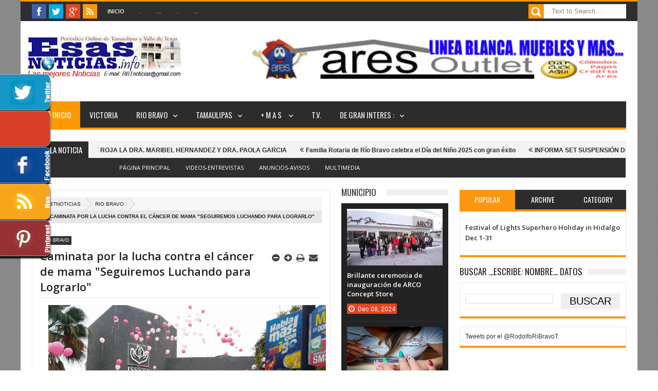

--- FILE ---
content_type: text/javascript; charset=UTF-8
request_url: http://www.esasnoticias.info/feeds/posts/default?max-results=20&orderby=published&alt=json-in-script&callback=jQuery18305310859782154438_1768722715160&_=1768722718025
body_size: 39709
content:
// API callback
jQuery18305310859782154438_1768722715160({"version":"1.0","encoding":"UTF-8","feed":{"xmlns":"http://www.w3.org/2005/Atom","xmlns$openSearch":"http://a9.com/-/spec/opensearchrss/1.0/","xmlns$blogger":"http://schemas.google.com/blogger/2008","xmlns$georss":"http://www.georss.org/georss","xmlns$gd":"http://schemas.google.com/g/2005","xmlns$thr":"http://purl.org/syndication/thread/1.0","id":{"$t":"tag:blogger.com,1999:blog-8323067475260932050"},"updated":{"$t":"2025-12-25T06:47:17.242-08:00"},"category":[{"term":"RIO BRAVO"},{"term":"TAMAULIPAS"},{"term":"MAS DE RIO BRAVO"},{"term":"PRONOSTICO DEL CLIMA"},{"term":"CIUDAD VICTORIA"},{"term":"REYNOSA"},{"term":"CONGRESO DEL ESTADO DE TAMAULIPAS"},{"term":"NUEVO PROGRESO"},{"term":"DEPORTES"},{"term":"NACIONAL"},{"term":"ELECCIONES 2018"},{"term":"CULTURAL"},{"term":"IDEOLOGIA"},{"term":"ANUNCIOS"},{"term":"Apodaca Nuevo León"},{"term":"INTERNACIONAL"},{"term":"SOCIALES"},{"term":"COLUMNAS"},{"term":"MATAMOROS"},{"term":"rio"},{"term":"rey"},{"term":"NUEVO LEON"},{"term":"SAN FERNANDO"},{"term":"ENTREVISTAS"},{"term":"TAMPICO"},{"term":"ESTUDIANTES"},{"term":"NUEVO LAREDO"},{"term":"VALLE HERMOSO"},{"term":"BUSCO CHAMBA"},{"term":"SÌNTESISPRENSAESCRITA"},{"term":"LA CARICATURA"},{"term":"MOTOCICLISTAS"},{"term":"Universidad ICN Rio Bravo"},{"term":"Valle de Texas"},{"term":"r"}],"title":{"type":"text","$t":"EsasNOTICIAS.info...EsasNOTICIAS"},"subtitle":{"type":"html","$t":""},"link":[{"rel":"http://schemas.google.com/g/2005#feed","type":"application/atom+xml","href":"http:\/\/www.esasnoticias.info\/feeds\/posts\/default"},{"rel":"self","type":"application/atom+xml","href":"http:\/\/www.blogger.com\/feeds\/8323067475260932050\/posts\/default?alt=json-in-script\u0026max-results=20\u0026orderby=published"},{"rel":"alternate","type":"text/html","href":"http:\/\/www.esasnoticias.info\/"},{"rel":"hub","href":"http://pubsubhubbub.appspot.com/"},{"rel":"next","type":"application/atom+xml","href":"http:\/\/www.blogger.com\/feeds\/8323067475260932050\/posts\/default?alt=json-in-script\u0026start-index=21\u0026max-results=20\u0026orderby=published"}],"author":[{"name":{"$t":"Noticias"},"uri":{"$t":"http:\/\/www.blogger.com\/profile\/13215869983211563105"},"email":{"$t":"noreply@blogger.com"},"gd$image":{"rel":"http://schemas.google.com/g/2005#thumbnail","width":"16","height":"16","src":"https:\/\/img1.blogblog.com\/img\/b16-rounded.gif"}}],"generator":{"version":"7.00","uri":"http://www.blogger.com","$t":"Blogger"},"openSearch$totalResults":{"$t":"8961"},"openSearch$startIndex":{"$t":"1"},"openSearch$itemsPerPage":{"$t":"20"},"entry":[{"id":{"$t":"tag:blogger.com,1999:blog-8323067475260932050.post-896433858789165886"},"published":{"$t":"2025-04-28T20:58:00.000-07:00"},"updated":{"$t":"2025-04-28T20:58:37.711-07:00"},"category":[{"scheme":"http://www.blogger.com/atom/ns#","term":"CIUDAD VICTORIA"},{"scheme":"http://www.blogger.com/atom/ns#","term":"NUEVO PROGRESO"}],"title":{"type":"text","$t":"HACEN DONACION A CRUZ ROJA LA DRA. MARIBEL HERNANDEZ Y DRA. PAOLA GARCIA"},"content":{"type":"html","$t":"\u003Cdiv class=\"separator\" style=\"clear: both; text-align: center;\"\u003E\u003Ca href=\"https:\/\/blogger.googleusercontent.com\/img\/b\/R29vZ2xl\/AVvXsEiovN_m2GK3mjxIZd7LTLyDyHOujFeFuIYQjMO0HjILaPh6HUGOjQYy0-EIN4Iv5GIRRv172d2M7sCW7ttO6MqGp-9vbvxzmFvwCYG6Do5e9vJLakM_6X0xf-KPaTHWj4oZUPn4ScE1TKY82tuiH-8vmvMiy7sUeQ_rUTYELUb2MXOP9khsYCWI8vu-3Ahh\/s720\/CRUZ%20ROJA.jpg\" imageanchor=\"1\" style=\"margin-left: 1em; margin-right: 1em;\"\u003E\u003Cimg border=\"0\" data-original-height=\"615\" data-original-width=\"720\" height=\"273\" src=\"https:\/\/blogger.googleusercontent.com\/img\/b\/R29vZ2xl\/AVvXsEiovN_m2GK3mjxIZd7LTLyDyHOujFeFuIYQjMO0HjILaPh6HUGOjQYy0-EIN4Iv5GIRRv172d2M7sCW7ttO6MqGp-9vbvxzmFvwCYG6Do5e9vJLakM_6X0xf-KPaTHWj4oZUPn4ScE1TKY82tuiH-8vmvMiy7sUeQ_rUTYELUb2MXOP9khsYCWI8vu-3Ahh\/s320\/CRUZ%20ROJA.jpg\" width=\"320\" \/\u003E\u003C\/a\u003E\u003C\/div\u003E\u003Cbr \/\u003E\u003Cp\u003E\u003Cbr \/\u003E\u003C\/p\u003E\u003Cdiv dir=\"auto\" style=\"animation-name: none !important; background-color: white; color: #080809; font-family: \u0026quot;Segoe UI Historic\u0026quot;, \u0026quot;Segoe UI\u0026quot;, Helvetica, Arial, sans-serif; font-size: 14px; transition-property: none !important; white-space: pre-wrap;\"\u003EVilla de Nuevo Progreso.- La \u003Cspan class=\"html-span xdj266r x11i5rnm xat24cr x1mh8g0r xexx8yu x4uap5 x18d9i69 xkhd6sd x1hl2dhg x16tdsg8 x1vvkbs\" style=\"animation-name: none !important; font-family: inherit; margin: 0px; overflow-wrap: break-word; padding: 0px; text-align: inherit; transition-property: none !important;\"\u003E\u003Ca attributionsrc=\"\/privacy_sandbox\/comet\/register\/source\/?xt=[base64]\" class=\"x1i10hfl xjbqb8w x1ejq31n xd10rxx x1sy0etr x17r0tee x972fbf xcfux6l x1qhh985 xm0m39n x9f619 x1ypdohk xt0psk2 xe8uvvx xdj266r x11i5rnm xat24cr x1mh8g0r xexx8yu x4uap5 x18d9i69 xkhd6sd x16tdsg8 x1hl2dhg xggy1nq x1a2a7pz xkrqix3 x1sur9pj x1fey0fg x1s688f\" href=\"https:\/\/www.facebook.com\/CRMRioBravo?__cft__[0]=AZVXLLXm4T0SjMQ4EudqXDC951JlJyDG69wTJjoea4KQkgAFe9UG9nLYFKCkhkHMZy3LsWRIVH9QLKpTAadPpn-ph78ia2naj2Xol8_3ucbc8lhAc_rn3PAQ8b91Trv35wvzz50NyMi8bNuEN41V6NcueIZBeSpoiWhGxWPs4tDLWw\u0026amp;__tn__=-]K-R\" role=\"link\" style=\"-webkit-tap-highlight-color: transparent; animation-name: none !important; background-color: transparent; border-style: none; border-width: 0px; box-sizing: border-box; cursor: pointer; display: inline; font-family: inherit; font-weight: 600; list-style: none; margin: 0px; outline: none; padding: 0px; text-align: inherit; text-decoration-line: none; touch-action: manipulation; transition-property: none !important;\" tabindex=\"0\"\u003E\u003Cspan class=\"xt0psk2\" style=\"animation-name: none !important; display: inline; font-family: inherit; transition-property: none !important;\"\u003ECruz Roja Mexicana Río Bravo\u003C\/span\u003E\u003C\/a\u003E\u003C\/span\u003E  en nombre de nuestro presidente el Sr. Hugo Soto Olivares y de nuestra vicepresidenta la Sra. Noelia Cantú De Millán, queremos expresar nuestro más sincero agradecimiento a la Dra. Maribel Hernández y la Dra. Paola García, por su generoso donativo de medicamentos. Su apoyo es fundamental para poder continuar con nuestra labor y ayudar \u003Cspan class=\"html-span xdj266r x11i5rnm xat24cr x1mh8g0r xexx8yu x4uap5 x18d9i69 xkhd6sd x1hl2dhg x16tdsg8 x1vvkbs\" style=\"animation-name: none !important; font-family: inherit; margin: 0px; overflow-wrap: break-word; padding: 0px; text-align: inherit; transition-property: none !important;\"\u003E\u003Ca class=\"html-a xdj266r x11i5rnm xat24cr x1mh8g0r xexx8yu x4uap5 x18d9i69 xkhd6sd x1hl2dhg x16tdsg8 x1vvkbs\" style=\"animation-name: none !important; color: #385898; cursor: pointer; font-family: inherit; margin: 0px; overflow-wrap: break-word; padding: 0px; text-align: inherit; transition-property: none !important;\" tabindex=\"-1\"\u003E\u003C\/a\u003E\u003C\/span\u003Ea quienes más lo necesitan. \u003C\/div\u003E\u003Cdiv dir=\"auto\" style=\"animation-name: none !important; background-color: white; color: #080809; font-family: \u0026quot;Segoe UI Historic\u0026quot;, \u0026quot;Segoe UI\u0026quot;, Helvetica, Arial, sans-serif; font-size: 14px; transition-property: none !important; white-space: pre-wrap;\"\u003EEste gesto solidario no solo marca una diferencia en la vida de quienes reciben los medicamentos, sino que también nos inspira a seguir trabajando por el bienestar de nuestra comunidad.\u003C\/div\u003E\u003Cdiv dir=\"auto\" style=\"animation-name: none !important; background-color: white; color: #080809; font-family: \u0026quot;Segoe UI Historic\u0026quot;, \u0026quot;Segoe UI\u0026quot;, Helvetica, Arial, sans-serif; font-size: 14px; transition-property: none !important; white-space: pre-wrap;\"\u003ENuevamente GRACIAS por su contribución, su solidaridad es un ejemplo para todos nosotros.\u003C\/div\u003E"},"link":[{"rel":"replies","type":"application/atom+xml","href":"http:\/\/www.esasnoticias.info\/feeds\/896433858789165886\/comments\/default","title":"Comentarios de la entrada"},{"rel":"replies","type":"text/html","href":"http:\/\/www.esasnoticias.info\/2025\/04\/hacen-donacion-cruz-roja-la-dra-maribel.html#comment-form","title":"0 Comentarios"},{"rel":"edit","type":"application/atom+xml","href":"http:\/\/www.blogger.com\/feeds\/8323067475260932050\/posts\/default\/896433858789165886"},{"rel":"self","type":"application/atom+xml","href":"http:\/\/www.blogger.com\/feeds\/8323067475260932050\/posts\/default\/896433858789165886"},{"rel":"alternate","type":"text/html","href":"http:\/\/www.esasnoticias.info\/2025\/04\/hacen-donacion-cruz-roja-la-dra-maribel.html","title":"HACEN DONACION A CRUZ ROJA LA DRA. MARIBEL HERNANDEZ Y DRA. PAOLA GARCIA"}],"author":[{"name":{"$t":"Unknown"},"email":{"$t":"noreply@blogger.com"},"gd$image":{"rel":"http://schemas.google.com/g/2005#thumbnail","width":"16","height":"16","src":"https:\/\/img1.blogblog.com\/img\/b16-rounded.gif"}}],"media$thumbnail":{"xmlns$media":"http://search.yahoo.com/mrss/","url":"https:\/\/blogger.googleusercontent.com\/img\/b\/R29vZ2xl\/AVvXsEiovN_m2GK3mjxIZd7LTLyDyHOujFeFuIYQjMO0HjILaPh6HUGOjQYy0-EIN4Iv5GIRRv172d2M7sCW7ttO6MqGp-9vbvxzmFvwCYG6Do5e9vJLakM_6X0xf-KPaTHWj4oZUPn4ScE1TKY82tuiH-8vmvMiy7sUeQ_rUTYELUb2MXOP9khsYCWI8vu-3Ahh\/s72-c\/CRUZ%20ROJA.jpg","height":"72","width":"72"},"thr$total":{"$t":"0"}},{"id":{"$t":"tag:blogger.com,1999:blog-8323067475260932050.post-2400359686413175816"},"published":{"$t":"2025-04-28T20:54:00.000-07:00"},"updated":{"$t":"2025-04-28T20:54:40.717-07:00"},"category":[{"scheme":"http://www.blogger.com/atom/ns#","term":"RIO BRAVO"},{"scheme":"http://www.blogger.com/atom/ns#","term":"SOCIALES"}],"title":{"type":"text","$t":" Familia Rotaria de Río Bravo celebra el Día del Niño 2025 con gran éxito"},"content":{"type":"html","$t":"\u003Cdiv class=\"separator\" style=\"clear: both; text-align: center;\"\u003E\u003Ca href=\"https:\/\/blogger.googleusercontent.com\/img\/b\/R29vZ2xl\/AVvXsEiTSyoOPZUfUFPsTagIFt-6leXcnBXcaen9h9h7xiTg1f9aR87BkiMrST9x3EDIcNTftSs9I5-L2O0uNND8uvXKtU1o_g7c58YMzhVpbP08R25FbKyM0W6JWHidMCS_kryADIGfACd6Z00g7OZdF2aNn_vwilAscUQPrpUI27f1M1ZrdyTTg1dWc5TdDx9O\/s2048\/001%2022.jpg\" imageanchor=\"1\" style=\"margin-left: 1em; margin-right: 1em;\"\u003E\u003Cimg border=\"0\" data-original-height=\"1242\" data-original-width=\"2048\" height=\"194\" src=\"https:\/\/blogger.googleusercontent.com\/img\/b\/R29vZ2xl\/AVvXsEiTSyoOPZUfUFPsTagIFt-6leXcnBXcaen9h9h7xiTg1f9aR87BkiMrST9x3EDIcNTftSs9I5-L2O0uNND8uvXKtU1o_g7c58YMzhVpbP08R25FbKyM0W6JWHidMCS_kryADIGfACd6Z00g7OZdF2aNn_vwilAscUQPrpUI27f1M1ZrdyTTg1dWc5TdDx9O\/s320\/001%2022.jpg\" width=\"320\" \/\u003E\u003C\/a\u003E\u003C\/div\u003E\u003Cbr \/\u003E\u003Cp\u003E\u003Cbr \/\u003E\u003C\/p\u003E\u003Cdiv dir=\"auto\" style=\"animation-name: none !important; background-color: white; color: #080809; font-family: \u0026quot;Segoe UI Historic\u0026quot;, \u0026quot;Segoe UI\u0026quot;, Helvetica, Arial, sans-serif; font-size: 14px; transition-property: none !important; white-space: pre-wrap;\"\u003ERio Bravo, Tam.- La familia rotaria de Río Bravo se unió para celebrar el tradicional \"Día del Niño 2025\" con una grandiosa fiesta infantil que resultó ser un día inolvidable para los asistentes.\u003C\/div\u003E\u003Cdiv dir=\"auto\" style=\"animation-name: none !important; background-color: white; color: #080809; font-family: \u0026quot;Segoe UI Historic\u0026quot;, \u0026quot;Segoe UI\u0026quot;, Helvetica, Arial, sans-serif; font-size: 14px; transition-property: none !important; white-space: pre-wrap;\"\u003EEl evento, que se llevó a cabo en la Casa Rotaria, contó con la participación del Club Rotario Río Bravo, Damas Rotarias y los jóvenes de Rotaract Rio Bravo 2020, quienes se unieron para hacer de esta celebración un \u003Cspan class=\"html-span xdj266r x11i5rnm xat24cr x1mh8g0r xexx8yu x4uap5 x18d9i69 xkhd6sd x1hl2dhg x16tdsg8 x1vvkbs\" style=\"animation-name: none !important; font-family: inherit; margin: 0px; overflow-wrap: break-word; padding: 0px; text-align: inherit; transition-property: none !important;\"\u003E\u003Ca class=\"html-a xdj266r x11i5rnm xat24cr x1mh8g0r xexx8yu x4uap5 x18d9i69 xkhd6sd x1hl2dhg x16tdsg8 x1vvkbs\" style=\"animation-name: none !important; color: #385898; cursor: pointer; font-family: inherit; margin: 0px; overflow-wrap: break-word; padding: 0px; text-align: inherit; transition-property: none !important;\" tabindex=\"-1\"\u003E\u003C\/a\u003E\u003C\/span\u003Eéxito.\u003C\/div\u003E\u003Cdiv dir=\"auto\" style=\"animation-name: none !important; background-color: white; color: #080809; font-family: \u0026quot;Segoe UI Historic\u0026quot;, \u0026quot;Segoe UI\u0026quot;, Helvetica, Arial, sans-serif; font-size: 14px; transition-property: none !important; white-space: pre-wrap;\"\u003ELos niños disfrutaron de un espectacular show infantil, entrega de regalos, hotdogs, palomitas y etc. etc. etc. Además, hubo participaciones y juegos en los que los niños se ganaron obsequios y premios.\u003C\/div\u003E\u003Cdiv dir=\"auto\" style=\"animation-name: none !important; background-color: white; color: #080809; font-family: \u0026quot;Segoe UI Historic\u0026quot;, \u0026quot;Segoe UI\u0026quot;, Helvetica, Arial, sans-serif; font-size: 14px; transition-property: none !important; white-space: pre-wrap;\"\u003ELa celebración se llevó a cabo desde las 11:00 de la mañana hasta horas de la tarde, y fue acompañada por padres y familiares de los niños. La familia rotaria de Río Bravo demostró una vez más su compromiso con la comunidad y su interés en hacer felices a los niños en su día.\u003C\/div\u003E"},"link":[{"rel":"replies","type":"application/atom+xml","href":"http:\/\/www.esasnoticias.info\/feeds\/2400359686413175816\/comments\/default","title":"Comentarios de la entrada"},{"rel":"replies","type":"text/html","href":"http:\/\/www.esasnoticias.info\/2025\/04\/familia-rotaria-de-rio-bravo-celebra-el.html#comment-form","title":"0 Comentarios"},{"rel":"edit","type":"application/atom+xml","href":"http:\/\/www.blogger.com\/feeds\/8323067475260932050\/posts\/default\/2400359686413175816"},{"rel":"self","type":"application/atom+xml","href":"http:\/\/www.blogger.com\/feeds\/8323067475260932050\/posts\/default\/2400359686413175816"},{"rel":"alternate","type":"text/html","href":"http:\/\/www.esasnoticias.info\/2025\/04\/familia-rotaria-de-rio-bravo-celebra-el.html","title":" Familia Rotaria de Río Bravo celebra el Día del Niño 2025 con gran éxito"}],"author":[{"name":{"$t":"Unknown"},"email":{"$t":"noreply@blogger.com"},"gd$image":{"rel":"http://schemas.google.com/g/2005#thumbnail","width":"16","height":"16","src":"https:\/\/img1.blogblog.com\/img\/b16-rounded.gif"}}],"media$thumbnail":{"xmlns$media":"http://search.yahoo.com/mrss/","url":"https:\/\/blogger.googleusercontent.com\/img\/b\/R29vZ2xl\/AVvXsEiTSyoOPZUfUFPsTagIFt-6leXcnBXcaen9h9h7xiTg1f9aR87BkiMrST9x3EDIcNTftSs9I5-L2O0uNND8uvXKtU1o_g7c58YMzhVpbP08R25FbKyM0W6JWHidMCS_kryADIGfACd6Z00g7OZdF2aNn_vwilAscUQPrpUI27f1M1ZrdyTTg1dWc5TdDx9O\/s72-c\/001%2022.jpg","height":"72","width":"72"},"thr$total":{"$t":"0"}},{"id":{"$t":"tag:blogger.com,1999:blog-8323067475260932050.post-1868470163404458521"},"published":{"$t":"2025-04-28T20:50:00.000-07:00"},"updated":{"$t":"2025-04-28T20:50:30.496-07:00"},"category":[{"scheme":"http://www.blogger.com/atom/ns#","term":"CIUDAD VICTORIA"},{"scheme":"http://www.blogger.com/atom/ns#","term":"RIO BRAVO"}],"title":{"type":"text","$t":" INFORMA SET SUSPENSIÓN DE CLASES JUEVES Y VIERNES "},"content":{"type":"html","$t":"\u003Cdiv class=\"separator\" style=\"clear: both; text-align: center;\"\u003E\u003Ca href=\"https:\/\/blogger.googleusercontent.com\/img\/b\/R29vZ2xl\/[base64]\/s768\/1%20%20escuela.jpg\" imageanchor=\"1\" style=\"margin-left: 1em; margin-right: 1em;\"\u003E\u003Cimg border=\"0\" data-original-height=\"549\" data-original-width=\"768\" height=\"229\" src=\"https:\/\/blogger.googleusercontent.com\/img\/b\/R29vZ2xl\/[base64]\/s320\/1%20%20escuela.jpg\" width=\"320\" \/\u003E\u003C\/a\u003E\u003C\/div\u003E\u003Cbr \/\u003E\u003Cp\u003E\u003Cbr \/\u003E\u003C\/p\u003E\u003Cdiv dir=\"auto\" style=\"animation-name: none !important; background-color: white; color: #080809; font-family: \u0026quot;Segoe UI Historic\u0026quot;, \u0026quot;Segoe UI\u0026quot;, Helvetica, Arial, sans-serif; transition-property: none !important; white-space: pre-wrap;\"\u003E\u003Ci\u003E\u003Cspan style=\"font-size: medium;\"\u003E-El secretario de Educación dio a conocer que por autorización del gobernador cambió del lunes 5 de mayo al viernes 2 de mayo como día no laborable\u003C\/span\u003E\u003C\/i\u003E\u003C\/div\u003E\u003Cdiv dir=\"auto\" style=\"animation-name: none !important; background-color: white; color: #080809; font-family: \u0026quot;Segoe UI Historic\u0026quot;, \u0026quot;Segoe UI\u0026quot;, Helvetica, Arial, sans-serif; font-size: 14px; transition-property: none !important; white-space: pre-wrap;\"\u003ECiudad Victoria, Tamaulipas.– Miguel Ángel Valdez García, secretario de Educación de Tamaulipas, informó que por autorización del gobernador Américo Villarreal Anaya, el jueves 1 de mayo y el viernes 2 de mayo se suspenderá el servicio \u003Cspan class=\"html-span xdj266r x11i5rnm xat24cr x1mh8g0r xexx8yu x4uap5 x18d9i69 xkhd6sd x1hl2dhg x16tdsg8 x1vvkbs\" style=\"animation-name: none !important; font-family: inherit; margin: 0px; overflow-wrap: break-word; padding: 0px; text-align: inherit; transition-property: none !important;\"\u003E\u003Ca class=\"html-a xdj266r x11i5rnm xat24cr x1mh8g0r xexx8yu x4uap5 x18d9i69 xkhd6sd x1hl2dhg x16tdsg8 x1vvkbs\" style=\"animation-name: none !important; color: #385898; cursor: pointer; font-family: inherit; margin: 0px; overflow-wrap: break-word; padding: 0px; text-align: inherit; transition-property: none !important;\" tabindex=\"-1\"\u003E\u003C\/a\u003E\u003C\/span\u003Eeducativo en la entidad.\u003C\/div\u003E\u003Cdiv dir=\"auto\" style=\"animation-name: none !important; background-color: white; color: #080809; font-family: \u0026quot;Segoe UI Historic\u0026quot;, \u0026quot;Segoe UI\u0026quot;, Helvetica, Arial, sans-serif; font-size: 14px; transition-property: none !important; white-space: pre-wrap;\"\u003EExplicó que, ante esta situación que se da cada cierto número de años entre las fechas del 1 y del 5 de mayo, se adecuará el calendario escolar,  donde el lunes 5 de mayo se cambiará al viernes 2 de mayo como día no laborable, esto sin afectar el número de días de clases establecidos.\u003C\/div\u003E\u003Cdiv dir=\"auto\" style=\"animation-name: none !important; background-color: white; color: #080809; font-family: \u0026quot;Segoe UI Historic\u0026quot;, \u0026quot;Segoe UI\u0026quot;, Helvetica, Arial, sans-serif; font-size: 14px; transition-property: none !important; white-space: pre-wrap;\"\u003E“Vamos a dar el asueto el viernes, porque se va a reemplazar el lunes; avisaremos a México. Esto es porque cada seis, siete u ocho años se da esta situación”, precisó.\u003C\/div\u003E\u003Cdiv dir=\"auto\" style=\"animation-name: none !important; background-color: white; color: #080809; font-family: \u0026quot;Segoe UI Historic\u0026quot;, \u0026quot;Segoe UI\u0026quot;, Helvetica, Arial, sans-serif; font-size: 14px; transition-property: none !important; white-space: pre-wrap;\"\u003EValdez García resaltó que, luego del periodo vacacional de Semana Santa, este lunes 28 de abril regresaron a las aulas un millón 010 mil estudiantes en las 7 mil escuelas que existen en la entidad, y alrededor de 54 mil maestras y maestros que continuarán su labor docente.\u003C\/div\u003E\u003Cdiv dir=\"auto\" style=\"animation-name: none !important; background-color: white; color: #080809; font-family: \u0026quot;Segoe UI Historic\u0026quot;, \u0026quot;Segoe UI\u0026quot;, Helvetica, Arial, sans-serif; font-size: 14px; transition-property: none !important; white-space: pre-wrap;\"\u003EResaltó que, en el gobierno humanista del doctor Américo Villarreal Anaya, las y los estudiantes tamaulipecos son muy importantes; por tal motivo, indicó que la instrucción del gobernador es que en el resto del ciclo escolar se refuercen los aprendizajes fundamentales.\u003C\/div\u003E\u003Cdiv dir=\"auto\" style=\"animation-name: none !important; background-color: white; color: #080809; font-family: \u0026quot;Segoe UI Historic\u0026quot;, \u0026quot;Segoe UI\u0026quot;, Helvetica, Arial, sans-serif; font-size: 14px; transition-property: none !important; white-space: pre-wrap;\"\u003E“Vamos avanzando bien, es necesario que apretemos el paso para que los niños y las niñas salgan bien preparados”, enfatizó.\u003C\/div\u003E"},"link":[{"rel":"replies","type":"application/atom+xml","href":"http:\/\/www.esasnoticias.info\/feeds\/1868470163404458521\/comments\/default","title":"Comentarios de la entrada"},{"rel":"replies","type":"text/html","href":"http:\/\/www.esasnoticias.info\/2025\/04\/informa-set-suspension-de-clases-jueves.html#comment-form","title":"0 Comentarios"},{"rel":"edit","type":"application/atom+xml","href":"http:\/\/www.blogger.com\/feeds\/8323067475260932050\/posts\/default\/1868470163404458521"},{"rel":"self","type":"application/atom+xml","href":"http:\/\/www.blogger.com\/feeds\/8323067475260932050\/posts\/default\/1868470163404458521"},{"rel":"alternate","type":"text/html","href":"http:\/\/www.esasnoticias.info\/2025\/04\/informa-set-suspension-de-clases-jueves.html","title":" INFORMA SET SUSPENSIÓN DE CLASES JUEVES Y VIERNES "}],"author":[{"name":{"$t":"Unknown"},"email":{"$t":"noreply@blogger.com"},"gd$image":{"rel":"http://schemas.google.com/g/2005#thumbnail","width":"16","height":"16","src":"https:\/\/img1.blogblog.com\/img\/b16-rounded.gif"}}],"media$thumbnail":{"xmlns$media":"http://search.yahoo.com/mrss/","url":"https:\/\/blogger.googleusercontent.com\/img\/b\/R29vZ2xl\/[base64]\/s72-c\/1%20%20escuela.jpg","height":"72","width":"72"},"thr$total":{"$t":"0"}},{"id":{"$t":"tag:blogger.com,1999:blog-8323067475260932050.post-8743585152850166116"},"published":{"$t":"2025-04-28T20:48:00.000-07:00"},"updated":{"$t":"2025-04-28T20:48:08.815-07:00"},"category":[{"scheme":"http://www.blogger.com/atom/ns#","term":"DEPORTES"}],"title":{"type":"text","$t":"EQUIPO RIOBRAVENSE, CON PASE AL NACIONAL EN MAZATLAN"},"content":{"type":"html","$t":"\u003Cp\u003E\u003C\/p\u003E\u003Cdiv class=\"separator\" style=\"clear: both; text-align: center;\"\u003E\u003Ca href=\"https:\/\/blogger.googleusercontent.com\/img\/b\/R29vZ2xl\/AVvXsEgpgyg8ZHzqcGUm_Hqe9M2nNNcQUpanFiTdKt6QM5UtCE8p7MDCqssf1ZlS57wWGvTuIc7UDAsY4PYIYhoLdvvTc97ewOOa2dtTciY9KjyWkSuqlhoD4ShGFQLhhLbr0ntHFEzeURTNuVzw_PgNZ56Xw7HMmgttQzm0UKtVOXq5kpMqv6DuTszi-q9PY73D\/s1440\/1.jpg\" imageanchor=\"1\" style=\"margin-left: 1em; margin-right: 1em;\"\u003E\u003Cimg border=\"0\" data-original-height=\"960\" data-original-width=\"1440\" height=\"213\" src=\"https:\/\/blogger.googleusercontent.com\/img\/b\/R29vZ2xl\/AVvXsEgpgyg8ZHzqcGUm_Hqe9M2nNNcQUpanFiTdKt6QM5UtCE8p7MDCqssf1ZlS57wWGvTuIc7UDAsY4PYIYhoLdvvTc97ewOOa2dtTciY9KjyWkSuqlhoD4ShGFQLhhLbr0ntHFEzeURTNuVzw_PgNZ56Xw7HMmgttQzm0UKtVOXq5kpMqv6DuTszi-q9PY73D\/s320\/1.jpg\" width=\"320\" \/\u003E\u003C\/a\u003E\u003C\/div\u003E\u003Cbr \/\u003E\u0026nbsp;\u003Cp\u003E\u003C\/p\u003E\u003Cdiv dir=\"auto\" style=\"animation-name: none !important; background-color: white; color: #080809; font-family: \u0026quot;Segoe UI Historic\u0026quot;, \u0026quot;Segoe UI\u0026quot;, Helvetica, Arial, sans-serif; font-size: 14px; transition-property: none !important; white-space: pre-wrap;\"\u003ERio Bravo, Tam.- Hoy, el alcalde Miguel Angel Almaraz  Maldonado recibió en la Presidencia Municipal a nuestra Selección de Futbol categoría 2019, ¡subcampeones estatales y con pase al nacional en Mazatlán!\u003C\/div\u003E\u003Cdiv dir=\"auto\" style=\"animation-name: none !important; background-color: white; color: #080809; font-family: \u0026quot;Segoe UI Historic\u0026quot;, \u0026quot;Segoe UI\u0026quot;, Helvetica, Arial, sans-serif; font-size: 14px; transition-property: none !important; white-space: pre-wrap;\"\u003EEl talento de Río Bravo brilla con fuerza.\u003C\/div\u003E\u003Cdiv dir=\"auto\" style=\"animation-name: none !important; background-color: white; color: #080809; font-family: \u0026quot;Segoe UI Historic\u0026quot;, \u0026quot;Segoe UI\u0026quot;, Helvetica, Arial, sans-serif; font-size: 14px; transition-property: none !important; white-space: pre-wrap;\"\u003E\u003Cbr \/\u003E\u003C\/div\u003E\u003Cdiv dir=\"auto\" style=\"animation-name: none !important; background-color: white; font-family: \u0026quot;Segoe UI Historic\u0026quot;, \u0026quot;Segoe UI\u0026quot;, Helvetica, Arial, sans-serif; font-size: 14px; transition-property: none !important; white-space: pre-wrap;\"\u003E\u003Ca href=\"https:\/\/www.facebook.com\/photo?fbid=10236931385246309\u0026amp;set=pcb.10236931398646644\"\u003E\u003Cspan style=\"color: red;\"\u003EVER MAS GRAFICAS\u003C\/span\u003E\u003C\/a\u003E\u003C\/div\u003E"},"link":[{"rel":"replies","type":"application/atom+xml","href":"http:\/\/www.esasnoticias.info\/feeds\/8743585152850166116\/comments\/default","title":"Comentarios de la entrada"},{"rel":"replies","type":"text/html","href":"http:\/\/www.esasnoticias.info\/2025\/04\/equipo-riobravense-con-pase-al-nacional.html#comment-form","title":"0 Comentarios"},{"rel":"edit","type":"application/atom+xml","href":"http:\/\/www.blogger.com\/feeds\/8323067475260932050\/posts\/default\/8743585152850166116"},{"rel":"self","type":"application/atom+xml","href":"http:\/\/www.blogger.com\/feeds\/8323067475260932050\/posts\/default\/8743585152850166116"},{"rel":"alternate","type":"text/html","href":"http:\/\/www.esasnoticias.info\/2025\/04\/equipo-riobravense-con-pase-al-nacional.html","title":"EQUIPO RIOBRAVENSE, CON PASE AL NACIONAL EN MAZATLAN"}],"author":[{"name":{"$t":"Unknown"},"email":{"$t":"noreply@blogger.com"},"gd$image":{"rel":"http://schemas.google.com/g/2005#thumbnail","width":"16","height":"16","src":"https:\/\/img1.blogblog.com\/img\/b16-rounded.gif"}}],"media$thumbnail":{"xmlns$media":"http://search.yahoo.com/mrss/","url":"https:\/\/blogger.googleusercontent.com\/img\/b\/R29vZ2xl\/AVvXsEgpgyg8ZHzqcGUm_Hqe9M2nNNcQUpanFiTdKt6QM5UtCE8p7MDCqssf1ZlS57wWGvTuIc7UDAsY4PYIYhoLdvvTc97ewOOa2dtTciY9KjyWkSuqlhoD4ShGFQLhhLbr0ntHFEzeURTNuVzw_PgNZ56Xw7HMmgttQzm0UKtVOXq5kpMqv6DuTszi-q9PY73D\/s72-c\/1.jpg","height":"72","width":"72"},"thr$total":{"$t":"0"}},{"id":{"$t":"tag:blogger.com,1999:blog-8323067475260932050.post-9061350839823903785"},"published":{"$t":"2025-04-28T20:45:00.000-07:00"},"updated":{"$t":"2025-04-28T20:45:08.807-07:00"},"category":[{"scheme":"http://www.blogger.com/atom/ns#","term":"RIO BRAVO"},{"scheme":"http://www.blogger.com/atom/ns#","term":"TAMAULIPAS"}],"title":{"type":"text","$t":"APOYOS A FAMILIAS AFECTADAS POR LLUVIAS EN TAMAULIPAS, REFLEJA GOBIERNO HUMANISTA DE CLAUDIA SHEINBAUM: AMÉRICO "},"content":{"type":"html","$t":"\u003Cp\u003E\u003C\/p\u003E\u003Cdiv class=\"separator\" style=\"clear: both; text-align: center;\"\u003E\u003Ca href=\"https:\/\/blogger.googleusercontent.com\/img\/b\/R29vZ2xl\/AVvXsEjbnPTqsmVs1oAagwMhieplmHBrSe4RCEQwRaZLSi_9meTxlYC5dLvPfciYfGkHc63fpfm2Bz6oyhJm8caIB5Xq74KUN3S3BtBkJN9cpT3D6HtnjVk-ZUiMBhHqwrBdf1MFIQ6OJetW1Xis2KTnyRyB13vTF5OmVaEpQ2_HucQXicAv4RNls1Co2HT8VWW2\/s1200\/0.jpeg\" imageanchor=\"1\" style=\"margin-left: 1em; margin-right: 1em;\"\u003E\u003Cimg border=\"0\" data-original-height=\"800\" data-original-width=\"1200\" height=\"213\" src=\"https:\/\/blogger.googleusercontent.com\/img\/b\/R29vZ2xl\/AVvXsEjbnPTqsmVs1oAagwMhieplmHBrSe4RCEQwRaZLSi_9meTxlYC5dLvPfciYfGkHc63fpfm2Bz6oyhJm8caIB5Xq74KUN3S3BtBkJN9cpT3D6HtnjVk-ZUiMBhHqwrBdf1MFIQ6OJetW1Xis2KTnyRyB13vTF5OmVaEpQ2_HucQXicAv4RNls1Co2HT8VWW2\/s320\/0.jpeg\" width=\"320\" \/\u003E\u003C\/a\u003E\u003C\/div\u003E\u003Cbr \/\u003E\u0026nbsp;\u003Cp\u003E\u003C\/p\u003E\u003Cdiv dir=\"auto\" style=\"animation-name: none !important; background-color: white; color: #080809; font-family: \u0026quot;Segoe UI Historic\u0026quot;, \u0026quot;Segoe UI\u0026quot;, Helvetica, Arial, sans-serif; font-size: 14px; transition-property: none !important; white-space: pre-wrap;\"\u003E\u003Cspan class=\"html-span xdj266r x11i5rnm xat24cr x1mh8g0r xexx8yu x4uap5 x18d9i69 xkhd6sd x1hl2dhg x16tdsg8 x1vvkbs\" style=\"animation-name: none !important; font-family: inherit; margin: 0px; overflow-wrap: break-word; padding: 0px; text-align: inherit; transition-property: none !important;\"\u003E\u003Ca attributionsrc=\"\/privacy_sandbox\/comet\/register\/source\/?xt=[base64]\" class=\"x1i10hfl xjbqb8w x1ejq31n xd10rxx x1sy0etr x17r0tee x972fbf xcfux6l x1qhh985 xm0m39n x9f619 x1ypdohk xt0psk2 xe8uvvx xdj266r x11i5rnm xat24cr x1mh8g0r xexx8yu x4uap5 x18d9i69 xkhd6sd x16tdsg8 x1hl2dhg xggy1nq x1a2a7pz xkrqix3 x1sur9pj x1fey0fg x1s688f\" href=\"https:\/\/www.facebook.com\/hashtag\/riobravo?__eep__=6\u0026amp;__cft__[0]=AZUz3sEzLRZMPmADHrA2lqe1R_tWDCmWhge9zPdnhIBvhhaKC9qajpetdkIjsgWlj4okmnWwpVmoL_300Zd7ZHLDnXF4MchkyWI65BfDOFEWN-6Cz4DKbwoJaV1C3sZ9PbcFwXFPVbxXE6HkeusCH84Ui8whSYERZbMEWc_-ZFbTfNI2CJ_ZerFqYVd_9gy3prM\u0026amp;__tn__=*NK-R\" role=\"link\" style=\"-webkit-tap-highlight-color: transparent; animation-name: none !important; background-color: transparent; border-style: none; border-width: 0px; box-sizing: border-box; cursor: pointer; display: inline; font-family: inherit; font-weight: 600; list-style: none; margin: 0px; outline: none; padding: 0px; text-align: inherit; text-decoration-line: none; touch-action: manipulation; transition-property: none !important;\" tabindex=\"0\"\u003E#RioBravo\u003C\/a\u003E\u003C\/span\u003E \u003Cspan class=\"html-span xdj266r x11i5rnm xat24cr x1mh8g0r xexx8yu x4uap5 x18d9i69 xkhd6sd x1hl2dhg x16tdsg8 x1vvkbs\" style=\"animation-name: none !important; font-family: inherit; margin: 0px; overflow-wrap: break-word; padding: 0px; text-align: inherit; transition-property: none !important;\"\u003E\u003Ca attributionsrc=\"\/privacy_sandbox\/comet\/register\/source\/?xt=[base64]\" class=\"x1i10hfl xjbqb8w x1ejq31n xd10rxx x1sy0etr x17r0tee x972fbf xcfux6l x1qhh985 xm0m39n x9f619 x1ypdohk xt0psk2 xe8uvvx xdj266r x11i5rnm xat24cr x1mh8g0r xexx8yu x4uap5 x18d9i69 xkhd6sd x16tdsg8 x1hl2dhg xggy1nq x1a2a7pz xkrqix3 x1sur9pj x1fey0fg x1s688f\" href=\"https:\/\/www.facebook.com\/hashtag\/reynosa?__eep__=6\u0026amp;__cft__[0]=AZUz3sEzLRZMPmADHrA2lqe1R_tWDCmWhge9zPdnhIBvhhaKC9qajpetdkIjsgWlj4okmnWwpVmoL_300Zd7ZHLDnXF4MchkyWI65BfDOFEWN-6Cz4DKbwoJaV1C3sZ9PbcFwXFPVbxXE6HkeusCH84Ui8whSYERZbMEWc_-ZFbTfNI2CJ_ZerFqYVd_9gy3prM\u0026amp;__tn__=*NK-R\" role=\"link\" style=\"-webkit-tap-highlight-color: transparent; animation-name: none !important; background-color: transparent; border-style: none; border-width: 0px; box-sizing: border-box; cursor: pointer; display: inline; font-family: inherit; font-weight: 600; list-style: none; margin: 0px; outline: none; padding: 0px; text-align: inherit; text-decoration-line: none; touch-action: manipulation; transition-property: none !important;\" tabindex=\"0\"\u003E#Reynosa\u003C\/a\u003E\u003C\/span\u003E . – La presidenta Claudia Sheinbaum sigue atenta de las familias de Tamaulipas y la entrega de apoyos económicos y de enseres domésticos a quienes sufrieron afectaciones por las inundaciones es una muestra más de su gobierno humanista, afirmó el gobernador Américo Villarreal Anaya.\u003C\/div\u003E\u003Cdiv dir=\"auto\" style=\"animation-name: none !important; background-color: white; color: #080809; font-family: \u0026quot;Segoe UI Historic\u0026quot;, \u0026quot;Segoe UI\u0026quot;, Helvetica, Arial, sans-serif; font-size: 14px; transition-property: none !important; white-space: pre-wrap;\"\u003E«Todos juntos le podemos decir desde Tamaulipas, desde Reynosa, \u003Cspan class=\"html-span xdj266r x11i5rnm xat24cr x1mh8g0r xexx8yu x4uap5 x18d9i69 xkhd6sd x1hl2dhg x16tdsg8 x1vvkbs\" style=\"animation-name: none !important; font-family: inherit; margin: 0px; overflow-wrap: break-word; padding: 0px; text-align: inherit; transition-property: none !important;\"\u003E\u003Ca class=\"html-a xdj266r x11i5rnm xat24cr x1mh8g0r xexx8yu x4uap5 x18d9i69 xkhd6sd x1hl2dhg x16tdsg8 x1vvkbs\" style=\"animation-name: none !important; color: #385898; cursor: pointer; font-family: inherit; margin: 0px; overflow-wrap: break-word; padding: 0px; text-align: inherit; transition-property: none !important;\" tabindex=\"-1\"\u003E\u003C\/a\u003E\u003C\/span\u003Epresidenta, presidenta, presidenta, muchas gracias presidenta», expresó el gobernador ante miles de familias que coreaban el nombre de Claudia… Claudia, desde el Centro de Convenciones de esta ciudad.\u003C\/div\u003E\u003Cdiv dir=\"auto\" style=\"animation-name: none !important; background-color: white; color: #080809; font-family: \u0026quot;Segoe UI Historic\u0026quot;, \u0026quot;Segoe UI\u0026quot;, Helvetica, Arial, sans-serif; font-size: 14px; transition-property: none !important; white-space: pre-wrap;\"\u003EAl encabezar junto con la presidenta del DIF Estatal, doctora María de Villarreal, y el delegado federal de Bienestar, Luis Lauro Reyes Rodríguez, el inicio de la entrega de un total de 98.5 millones de pesos a 12,316 familias de Reynosa y Río Bravo, el gobernador dio a conocer también la puesta en marcha de un plan en coordinación con la CONAGUA y la Secretaría de Recursos Hidráulicos para hacer un diagnóstico situacional de todos los drenes y evitar en lo posible nuevas inundaciones.\u003C\/div\u003E\u003Cdiv dir=\"auto\" style=\"animation-name: none !important; background-color: white; color: #080809; font-family: \u0026quot;Segoe UI Historic\u0026quot;, \u0026quot;Segoe UI\u0026quot;, Helvetica, Arial, sans-serif; font-size: 14px; transition-property: none !important; white-space: pre-wrap;\"\u003EDestacó el titular del ejecutivo estatal que, a treinta días de las inundaciones se cumple el compromiso de la presidenta y reconoció, asimismo, el trabajo de la SEBIEN, a cargo de Ariadna Montiel.\u003C\/div\u003E\u003Cdiv dir=\"auto\" style=\"animation-name: none !important; background-color: white; color: #080809; font-family: \u0026quot;Segoe UI Historic\u0026quot;, \u0026quot;Segoe UI\u0026quot;, Helvetica, Arial, sans-serif; font-size: 14px; transition-property: none !important; white-space: pre-wrap;\"\u003EVillarreal Anaya entregó de manera simbólica a cuatro beneficiarios un apoyo en efectivo de 8 mil pesos para la limpieza de los hogares afectados por las inundaciones y el vale por un paquete de enseres domésticos que consta de un refrigerador, estufa, colchón, vajilla y abanico. Reiteró, también, el agradecimiento a la presidenta de México porque, a través de los programas de Bienestar, Tamaulipas recibe más de 20 mil millones de pesos, beneficiando a 450 mil tamaulipecos y tamaulipecas.\u003C\/div\u003E\u003Cdiv dir=\"auto\" style=\"animation-name: none !important; background-color: white; color: #080809; font-family: \u0026quot;Segoe UI Historic\u0026quot;, \u0026quot;Segoe UI\u0026quot;, Helvetica, Arial, sans-serif; font-size: 14px; transition-property: none !important; white-space: pre-wrap;\"\u003E«Ella encabeza ahora esta transformación que estamos haciendo en nuestro país, una transformación en donde el quehacer de nuestras instituciones está buscando siempre el beneficio de las personas», agregó.\u003C\/div\u003E\u003Cdiv dir=\"auto\" style=\"animation-name: none !important; background-color: white; color: #080809; font-family: \u0026quot;Segoe UI Historic\u0026quot;, \u0026quot;Segoe UI\u0026quot;, Helvetica, Arial, sans-serif; font-size: 14px; transition-property: none !important; white-space: pre-wrap;\"\u003EPor su parte, la doctora María de Villarreal hizo un reconocimiento a todas las familias de Reynosa porque entre todos han contribuido a salir adelante y los exhortó a seguir unidos y continuar las tareas de limpieza.\u003C\/div\u003E\u003Cdiv dir=\"auto\" style=\"animation-name: none !important; background-color: white; color: #080809; font-family: \u0026quot;Segoe UI Historic\u0026quot;, \u0026quot;Segoe UI\u0026quot;, Helvetica, Arial, sans-serif; font-size: 14px; transition-property: none !important; white-space: pre-wrap;\"\u003E«Me da gusto estar con ustedes y aquí vamos a seguir, tanto el gobierno, el gobernador, con todo su equipo y el DIF estatal siempre aquí. Aquí todos juntos podemos muy bien. Los queremos mucho», mencionó.\u003C\/div\u003E\u003Cdiv dir=\"auto\" style=\"animation-name: none !important; background-color: white; color: #080809; font-family: \u0026quot;Segoe UI Historic\u0026quot;, \u0026quot;Segoe UI\u0026quot;, Helvetica, Arial, sans-serif; font-size: 14px; transition-property: none !important; white-space: pre-wrap;\"\u003EEl delegado de Bienestar, Luis Lauro Reyes Rodríguez, destacó el trabajo de todos los Servidores de la Nación que contribuyeron a realizar el censo en 61 colonias de Reynosa y reconoció también las gestiones del gobernador del Estado, así como la coordinación y el trabajo conjunto con el DIF Estatal, la Secretaría de Bienestar del Estado y la Coordinación de Protección Civil.\u003C\/div\u003E\u003Cdiv dir=\"auto\" style=\"animation-name: none !important; background-color: white; color: #080809; font-family: \u0026quot;Segoe UI Historic\u0026quot;, \u0026quot;Segoe UI\u0026quot;, Helvetica, Arial, sans-serif; font-size: 14px; transition-property: none !important; white-space: pre-wrap;\"\u003E«Hay que decirlo con todas las palabras, hay una gestión importante, la gestión del doctor Américo Villarreal que desde aquí yo fui testigo de la llamada que hizo, esa llamada que destrabó, esa llamada que ayudó, esa llamada que sirvió para que todo llegara en tiempo y forma», indicó.\u003C\/div\u003E\u003Cdiv dir=\"auto\" style=\"animation-name: none !important; background-color: white; color: #080809; font-family: \u0026quot;Segoe UI Historic\u0026quot;, \u0026quot;Segoe UI\u0026quot;, Helvetica, Arial, sans-serif; font-size: 14px; transition-property: none !important; white-space: pre-wrap;\"\u003EA nombre de las y los beneficiarios, la señora María Magdalena Santiago Olmedo, recordó cómo aquella noche del 27 de marzo, la lluvia acabó con sus bienes materiales, pero gracias a la respuesta de la presidenta Claudia Sheinbaum y del gobernador Américo Villarreal han podido recuperarse.\u003C\/div\u003E\u003Cdiv dir=\"auto\" style=\"animation-name: none !important; background-color: white; color: #080809; font-family: \u0026quot;Segoe UI Historic\u0026quot;, \u0026quot;Segoe UI\u0026quot;, Helvetica, Arial, sans-serif; font-size: 14px; transition-property: none !important; white-space: pre-wrap;\"\u003E«Gracias en el nombre de todos los habitantes, los ciudadanos de aquí, de Reynosa, su casa. Por eso, nos sentimos muy agradecidos. Para nosotros va a ser demasiada ayuda, de cómo queramos empezar nuevamente. Infinitamente, mil gracias doctor. Reynosa, su casa», mencionó.\u003C\/div\u003E\u003Cdiv dir=\"auto\" style=\"animation-name: none !important; background-color: white; color: #080809; font-family: \u0026quot;Segoe UI Historic\u0026quot;, \u0026quot;Segoe UI\u0026quot;, Helvetica, Arial, sans-serif; font-size: 14px; transition-property: none !important; white-space: pre-wrap;\"\u003EMÁS DE 1,600 FAMILIAS DE RÍO BRAVO TAMBIÉN RECIBEN APOYOS\u003C\/div\u003E\u003Cdiv dir=\"auto\" style=\"animation-name: none !important; background-color: white; color: #080809; font-family: \u0026quot;Segoe UI Historic\u0026quot;, \u0026quot;Segoe UI\u0026quot;, Helvetica, Arial, sans-serif; font-size: 14px; transition-property: none !important; white-space: pre-wrap;\"\u003EPosterior a este evento, el gobernador y la presidenta del DIF Estatal también supervisaron la entrega de apoyos a familias de Río Bravo.\u003C\/div\u003E\u003Cdiv dir=\"auto\" style=\"animation-name: none !important; background-color: white; color: #080809; font-family: \u0026quot;Segoe UI Historic\u0026quot;, \u0026quot;Segoe UI\u0026quot;, Helvetica, Arial, sans-serif; font-size: 14px; transition-property: none !important; white-space: pre-wrap;\"\u003E En el gimnasio «Las Liebres», la señora Blanca Núñez Longoria agradeció a nombre de las más de 1,600 familias afectadas por las lluvias en este municipio, el apoyo de Claudia Sheinbaum y de Américo Villarreal.\u003C\/div\u003E\u003Cdiv dir=\"auto\" style=\"animation-name: none !important; background-color: white; color: #080809; font-family: \u0026quot;Segoe UI Historic\u0026quot;, \u0026quot;Segoe UI\u0026quot;, Helvetica, Arial, sans-serif; font-size: 14px; transition-property: none !important; white-space: pre-wrap;\"\u003E«Gracias por la atención que han tomado; en Río Bravo ya no somos un pueblo olvidado, ya somos un pueblo apoyado que en los momentos más difíciles tenemos las manos que nos brindan el apoyo y que nos hacen llegar el apoyo a nuestras casas, a nuestros seres queridos para beneficiarnos en lo que más hemos sufrido que son daños de nuestro hogar», dijo.\u003C\/div\u003E\u003Cdiv dir=\"auto\" style=\"animation-name: none !important; background-color: white; color: #080809; font-family: \u0026quot;Segoe UI Historic\u0026quot;, \u0026quot;Segoe UI\u0026quot;, Helvetica, Arial, sans-serif; font-size: 14px; transition-property: none !important; white-space: pre-wrap;\"\u003EEn ambos eventos también se contó con la asistencia de la secretaria de Bienestar del Gobierno del Estado, Silvia Casas González. \u003C\/div\u003E"},"link":[{"rel":"replies","type":"application/atom+xml","href":"http:\/\/www.esasnoticias.info\/feeds\/9061350839823903785\/comments\/default","title":"Comentarios de la entrada"},{"rel":"replies","type":"text/html","href":"http:\/\/www.esasnoticias.info\/2025\/04\/apoyos-familias-afectadas-por-lluvias.html#comment-form","title":"0 Comentarios"},{"rel":"edit","type":"application/atom+xml","href":"http:\/\/www.blogger.com\/feeds\/8323067475260932050\/posts\/default\/9061350839823903785"},{"rel":"self","type":"application/atom+xml","href":"http:\/\/www.blogger.com\/feeds\/8323067475260932050\/posts\/default\/9061350839823903785"},{"rel":"alternate","type":"text/html","href":"http:\/\/www.esasnoticias.info\/2025\/04\/apoyos-familias-afectadas-por-lluvias.html","title":"APOYOS A FAMILIAS AFECTADAS POR LLUVIAS EN TAMAULIPAS, REFLEJA GOBIERNO HUMANISTA DE CLAUDIA SHEINBAUM: AMÉRICO "}],"author":[{"name":{"$t":"Unknown"},"email":{"$t":"noreply@blogger.com"},"gd$image":{"rel":"http://schemas.google.com/g/2005#thumbnail","width":"16","height":"16","src":"https:\/\/img1.blogblog.com\/img\/b16-rounded.gif"}}],"media$thumbnail":{"xmlns$media":"http://search.yahoo.com/mrss/","url":"https:\/\/blogger.googleusercontent.com\/img\/b\/R29vZ2xl\/AVvXsEjbnPTqsmVs1oAagwMhieplmHBrSe4RCEQwRaZLSi_9meTxlYC5dLvPfciYfGkHc63fpfm2Bz6oyhJm8caIB5Xq74KUN3S3BtBkJN9cpT3D6HtnjVk-ZUiMBhHqwrBdf1MFIQ6OJetW1Xis2KTnyRyB13vTF5OmVaEpQ2_HucQXicAv4RNls1Co2HT8VWW2\/s72-c\/0.jpeg","height":"72","width":"72"},"thr$total":{"$t":"0"}},{"id":{"$t":"tag:blogger.com,1999:blog-8323067475260932050.post-2949761653857577634"},"published":{"$t":"2025-04-28T14:49:00.000-07:00"},"updated":{"$t":"2025-04-28T14:49:53.762-07:00"},"category":[{"scheme":"http://www.blogger.com/atom/ns#","term":"RIO BRAVO"},{"scheme":"http://www.blogger.com/atom/ns#","term":"TAMAULIPAS"}],"title":{"type":"text","$t":"El gobernador Américo Villarreal en Rio Bravo"},"content":{"type":"html","$t":"\u003Cp\u003E\u0026nbsp;\u003Ca href=\"https:\/\/blogger.googleusercontent.com\/img\/b\/R29vZ2xl\/AVvXsEhnRLoIWvrgs4i3jEC3tpFQxng4LdGnEA4O5SkwSyU-LwzleTO-1Ts6UEYK51AaD3E-RfpBbwdqimgKB64_jTvKRPl3wb-WIH1Avwmg85sxoTjv2SItwByytHOEV0aOIsQGQmoJtR1T-ctFa1PMlkLOkGx5gP4kHNyGTQel4VfrzXrryfgxJ9qj7DDCxf7R\/s768\/1.jpg\" imageanchor=\"1\" style=\"margin-left: 1em; margin-right: 1em; text-align: center;\"\u003E\u003Cimg border=\"0\" data-original-height=\"558\" data-original-width=\"768\" height=\"233\" src=\"https:\/\/blogger.googleusercontent.com\/img\/b\/R29vZ2xl\/AVvXsEhnRLoIWvrgs4i3jEC3tpFQxng4LdGnEA4O5SkwSyU-LwzleTO-1Ts6UEYK51AaD3E-RfpBbwdqimgKB64_jTvKRPl3wb-WIH1Avwmg85sxoTjv2SItwByytHOEV0aOIsQGQmoJtR1T-ctFa1PMlkLOkGx5gP4kHNyGTQel4VfrzXrryfgxJ9qj7DDCxf7R\/s320\/1.jpg\" width=\"320\" \/\u003E\u003C\/a\u003E\u003Cbr \/\u003E\u003Cbr \/\u003E\u003C\/p\u003E\u003Cdiv dir=\"auto\" style=\"animation-name: none !important; background-color: white; color: #080809; font-family: \u0026quot;Segoe UI Historic\u0026quot;, \u0026quot;Segoe UI\u0026quot;, Helvetica, Arial, sans-serif; font-size: 14px; transition-property: none !important; white-space: pre-wrap;\"\u003Eel gobernador \u003Cspan class=\"html-span xdj266r x11i5rnm xat24cr x1mh8g0r xexx8yu x4uap5 x18d9i69 xkhd6sd x1hl2dhg x16tdsg8 x1vvkbs\" style=\"animation-name: none !important; font-family: inherit; margin: 0px; overflow-wrap: break-word; padding: 0px; text-align: inherit; transition-property: none !important;\"\u003E\u003Ca attributionsrc=\"\/privacy_sandbox\/comet\/register\/source\/?xt=[base64]\" class=\"x1i10hfl xjbqb8w x1ejq31n xd10rxx x1sy0etr x17r0tee x972fbf xcfux6l x1qhh985 xm0m39n x9f619 x1ypdohk xt0psk2 xe8uvvx xdj266r x11i5rnm xat24cr x1mh8g0r xexx8yu x4uap5 x18d9i69 xkhd6sd x16tdsg8 x1hl2dhg xggy1nq x1a2a7pz xkrqix3 x1sur9pj x1fey0fg x1s688f\" href=\"https:\/\/www.facebook.com\/dr.americovillarreal?__cft__[0]=AZVReO6WreZuit3rXLLoxK6gsTZqcKYxqUGs8WTVaPXEYUOi0D4DOipsuaMMO6o3mAsnw6M6GIxWXE5A5Hxz-SF3MOjiUztJ723uhMb0CArV_yDSYVq0FIg7IPKdfJXDB8V36iBk7wpsDAzX4nAYLNmhwz-f2vdOVyrIdedt7sgJng9N_0cS9-Y7cFNGsDaYaVg\u0026amp;__tn__=-]K-R\" role=\"link\" style=\"-webkit-tap-highlight-color: transparent; animation-name: none !important; background-color: transparent; border-style: none; border-width: 0px; box-sizing: border-box; cursor: pointer; display: inline; font-family: inherit; font-weight: 600; list-style: none; margin: 0px; outline: none; padding: 0px; text-align: inherit; text-decoration-line: none; touch-action: manipulation; transition-property: none !important;\" tabindex=\"0\"\u003E\u003Cspan class=\"xt0psk2\" style=\"animation-name: none !important; display: inline; font-family: inherit; transition-property: none !important;\"\u003EAmérico Villarreal\u003C\/span\u003E\u003C\/a\u003E\u003C\/span\u003E en \u003Cspan class=\"html-span xdj266r x11i5rnm xat24cr x1mh8g0r xexx8yu x4uap5 x18d9i69 xkhd6sd x1hl2dhg x16tdsg8 x1vvkbs\" style=\"animation-name: none !important; font-family: inherit; margin: 0px; overflow-wrap: break-word; padding: 0px; text-align: inherit; transition-property: none !important;\"\u003E\u003Ca attributionsrc=\"\/privacy_sandbox\/comet\/register\/source\/?xt=[base64]\" class=\"x1i10hfl xjbqb8w x1ejq31n xd10rxx x1sy0etr x17r0tee x972fbf xcfux6l x1qhh985 xm0m39n x9f619 x1ypdohk xt0psk2 xe8uvvx xdj266r x11i5rnm xat24cr x1mh8g0r xexx8yu x4uap5 x18d9i69 xkhd6sd x16tdsg8 x1hl2dhg xggy1nq x1a2a7pz xkrqix3 x1sur9pj x1fey0fg x1s688f\" href=\"https:\/\/www.facebook.com\/ayuntamientoriobravo.tamaulipas?__cft__[0]=AZVReO6WreZuit3rXLLoxK6gsTZqcKYxqUGs8WTVaPXEYUOi0D4DOipsuaMMO6o3mAsnw6M6GIxWXE5A5Hxz-SF3MOjiUztJ723uhMb0CArV_yDSYVq0FIg7IPKdfJXDB8V36iBk7wpsDAzX4nAYLNmhwz-f2vdOVyrIdedt7sgJng9N_0cS9-Y7cFNGsDaYaVg\u0026amp;__tn__=-]K-R\" role=\"link\" style=\"-webkit-tap-highlight-color: transparent; animation-name: none !important; background-color: transparent; border-style: none; border-width: 0px; box-sizing: border-box; cursor: pointer; display: inline; font-family: inherit; font-weight: 600; list-style: none; margin: 0px; outline: none; padding: 0px; text-align: inherit; text-decoration-line: none; touch-action: manipulation; transition-property: none !important;\" tabindex=\"0\"\u003E\u003Cspan class=\"xt0psk2\" style=\"animation-name: none !important; display: inline; font-family: inherit; transition-property: none !important;\"\u003ERio Bravo\u003C\/span\u003E\u003C\/a\u003E\u003C\/span\u003E \u003Cspan class=\"html-span xdj266r x11i5rnm xat24cr x1mh8g0r xexx8yu x4uap5 x18d9i69 xkhd6sd x1hl2dhg x16tdsg8 x1vvkbs\" style=\"animation-name: none !important; font-family: inherit; margin: 0px; overflow-wrap: break-word; padding: 0px; text-align: inherit; transition-property: none !important;\"\u003E\u003Ca attributionsrc=\"\/privacy_sandbox\/comet\/register\/source\/?xt=[base64]\" class=\"x1i10hfl xjbqb8w x1ejq31n xd10rxx x1sy0etr x17r0tee x972fbf xcfux6l x1qhh985 xm0m39n x9f619 x1ypdohk xt0psk2 xe8uvvx xdj266r x11i5rnm xat24cr x1mh8g0r xexx8yu x4uap5 x18d9i69 xkhd6sd x16tdsg8 x1hl2dhg xggy1nq x1a2a7pz xkrqix3 x1sur9pj x1fey0fg x1s688f\" href=\"https:\/\/www.facebook.com\/hashtag\/tamaulipas?__eep__=6\u0026amp;__cft__[0]=AZVReO6WreZuit3rXLLoxK6gsTZqcKYxqUGs8WTVaPXEYUOi0D4DOipsuaMMO6o3mAsnw6M6GIxWXE5A5Hxz-SF3MOjiUztJ723uhMb0CArV_yDSYVq0FIg7IPKdfJXDB8V36iBk7wpsDAzX4nAYLNmhwz-f2vdOVyrIdedt7sgJng9N_0cS9-Y7cFNGsDaYaVg\u0026amp;__tn__=*NK-R\" role=\"link\" style=\"-webkit-tap-highlight-color: transparent; animation-name: none !important; background-color: transparent; border-style: none; border-width: 0px; box-sizing: border-box; cursor: pointer; display: inline; font-family: inherit; font-weight: 600; list-style: none; margin: 0px; outline: none; padding: 0px; text-align: inherit; text-decoration-line: none; touch-action: manipulation; transition-property: none !important;\" tabindex=\"0\"\u003E#Tamaulipas\u003C\/a\u003E\u003C\/span\u003E \u003C\/div\u003E\u003Cdiv dir=\"auto\" style=\"animation-name: none !important; background-color: white; color: #080809; font-family: \u0026quot;Segoe UI Historic\u0026quot;, \u0026quot;Segoe UI\u0026quot;, Helvetica, Arial, sans-serif; font-size: 14px; transition-property: none !important; white-space: pre-wrap;\"\u003EDURANTE LA ENTREGA DE LOS RECURSOS FEDERALES EN EL GIMNASIO LAS LIEBRES A FAMILIAS AFECTADAS POR INUNDACIONES Y QUE FUERON CENSADAS. \u003C\/div\u003E\u003Cdiv dir=\"auto\" style=\"animation-name: none !important; background-color: white; color: #080809; font-family: \u0026quot;Segoe UI Historic\u0026quot;, \u0026quot;Segoe UI\u0026quot;, Helvetica, Arial, sans-serif; font-size: 14px; transition-property: none !important; white-space: pre-wrap;\"\u003E\u003Cspan class=\"html-span xdj266r x11i5rnm xat24cr x1mh8g0r xexx8yu x4uap5 x18d9i69 xkhd6sd x1hl2dhg x16tdsg8 x1vvkbs\" style=\"animation-name: none !important; font-family: inherit; margin: 0px; overflow-wrap: break-word; padding: 0px; text-align: inherit; transition-property: none !important;\"\u003E\u003Ca attributionsrc=\"\/privacy_sandbox\/comet\/register\/source\/?xt=[base64]\" class=\"x1i10hfl xjbqb8w x1ejq31n xd10rxx x1sy0etr x17r0tee x972fbf xcfux6l x1qhh985 xm0m39n x9f619 x1ypdohk xt0psk2 xe8uvvx xdj266r x11i5rnm xat24cr x1mh8g0r xexx8yu x4uap5 x18d9i69 xkhd6sd x16tdsg8 x1hl2dhg xggy1nq x1a2a7pz xkrqix3 x1sur9pj x1fey0fg x1s688f\" href=\"https:\/\/www.facebook.com\/ClaudiaSheinbaumPardo?__cft__[0]=AZVReO6WreZuit3rXLLoxK6gsTZqcKYxqUGs8WTVaPXEYUOi0D4DOipsuaMMO6o3mAsnw6M6GIxWXE5A5Hxz-SF3MOjiUztJ723uhMb0CArV_yDSYVq0FIg7IPKdfJXDB8V36iBk7wpsDAzX4nAYLNmhwz-f2vdOVyrIdedt7sgJng9N_0cS9-Y7cFNGsDaYaVg\u0026amp;__tn__=-]K-R\" role=\"link\" style=\"-webkit-tap-highlight-color: transparent; animation-name: none !important; background-color: transparent; border-style: none; border-width: 0px; box-sizing: border-box; cursor: pointer; display: inline; font-family: inherit; font-weight: 600; list-style: none; margin: 0px; outline: none; padding: 0px; text-align: inherit; text-decoration-line: none; touch-action: manipulation; transition-property: none !important;\" tabindex=\"0\"\u003E\u003Cspan class=\"xt0psk2\" style=\"animation-name: none !important; display: inline; font-family: inherit; transition-property: none !important;\"\u003EClaudia Sheinbaum Pardo\u003C\/span\u003E\u003C\/a\u003E\u003C\/span\u003E \u003C\/div\u003E\u003Cdiv dir=\"auto\" style=\"animation-name: none !important; background-color: white; color: #080809; font-family: \u0026quot;Segoe UI Historic\u0026quot;, \u0026quot;Segoe UI\u0026quot;, Helvetica, Arial, sans-serif; font-size: 14px; transition-property: none !important; white-space: pre-wrap;\"\u003E\u003Cspan class=\"html-span xdj266r x11i5rnm xat24cr x1mh8g0r xexx8yu x4uap5 x18d9i69 xkhd6sd x1hl2dhg x16tdsg8 x1vvkbs\" style=\"animation-name: none !important; font-family: inherit; margin: 0px; overflow-wrap: break-word; padding: 0px; text-align: inherit; transition-property: none !important;\"\u003E\u003Ca attributionsrc=\"\/privacy_sandbox\/comet\/register\/source\/?xt=[base64]\" class=\"x1i10hfl xjbqb8w x1ejq31n xd10rxx x1sy0etr x17r0tee x972fbf xcfux6l x1qhh985 xm0m39n x9f619 x1ypdohk xt0psk2 xe8uvvx xdj266r x11i5rnm xat24cr x1mh8g0r xexx8yu x4uap5 x18d9i69 xkhd6sd x16tdsg8 x1hl2dhg xggy1nq x1a2a7pz xkrqix3 x1sur9pj x1fey0fg x1s688f\" href=\"https:\/\/www.facebook.com\/calabazo.villegas?__cft__[0]=AZVReO6WreZuit3rXLLoxK6gsTZqcKYxqUGs8WTVaPXEYUOi0D4DOipsuaMMO6o3mAsnw6M6GIxWXE5A5Hxz-SF3MOjiUztJ723uhMb0CArV_yDSYVq0FIg7IPKdfJXDB8V36iBk7wpsDAzX4nAYLNmhwz-f2vdOVyrIdedt7sgJng9N_0cS9-Y7cFNGsDaYaVg\u0026amp;__tn__=-]K-R\" role=\"link\" style=\"-webkit-tap-highlight-color: transparent; animation-name: none !important; background-color: transparent; border-style: none; border-width: 0px; box-sizing: border-box; cursor: pointer; display: inline; font-family: inherit; font-weight: 600; list-style: none; margin: 0px; outline: none; padding: 0px; text-align: inherit; text-decoration-line: none; touch-action: manipulation; transition-property: none !important;\" tabindex=\"0\"\u003E\u003Cspan class=\"xt0psk2\" style=\"animation-name: none !important; display: inline; font-family: inherit; transition-property: none !important;\"\u003ECalabazo Villegas\u003C\/span\u003E\u003C\/a\u003E\u003C\/span\u003E \u003C\/div\u003E\u003Cdiv dir=\"auto\" style=\"animation-name: none !important; background-color: white; color: #080809; font-family: \u0026quot;Segoe UI Historic\u0026quot;, \u0026quot;Segoe UI\u0026quot;, Helvetica, Arial, sans-serif; font-size: 14px; transition-property: none !important; white-space: pre-wrap;\"\u003E\u003Cspan class=\"html-span xdj266r x11i5rnm xat24cr x1mh8g0r xexx8yu x4uap5 x18d9i69 xkhd6sd x1hl2dhg x16tdsg8 x1vvkbs\" style=\"animation-name: none !important; font-family: inherit; margin: 0px; overflow-wrap: break-word; padding: 0px; text-align: inherit; transition-property: none !important;\"\u003E\u003Ca attributionsrc=\"\/privacy_sandbox\/comet\/register\/source\/?xt=[base64]\" class=\"x1i10hfl xjbqb8w x1ejq31n xd10rxx x1sy0etr x17r0tee x972fbf xcfux6l x1qhh985 xm0m39n x9f619 x1ypdohk xt0psk2 xe8uvvx xdj266r x11i5rnm xat24cr x1mh8g0r xexx8yu x4uap5 x18d9i69 xkhd6sd x16tdsg8 x1hl2dhg xggy1nq x1a2a7pz xkrqix3 x1sur9pj x1fey0fg x1s688f\" href=\"https:\/\/www.facebook.com\/CalabazoVillegasRB?__cft__[0]=AZVReO6WreZuit3rXLLoxK6gsTZqcKYxqUGs8WTVaPXEYUOi0D4DOipsuaMMO6o3mAsnw6M6GIxWXE5A5Hxz-SF3MOjiUztJ723uhMb0CArV_yDSYVq0FIg7IPKdfJXDB8V36iBk7wpsDAzX4nAYLNmhwz-f2vdOVyrIdedt7sgJng9N_0cS9-Y7cFNGsDaYaVg\u0026amp;__tn__=-]K-R\" role=\"link\" style=\"-webkit-tap-highlight-color: transparent; animation-name: none !important; background-color: transparent; border-style: none; border-width: 0px; box-sizing: border-box; cursor: pointer; display: inline; font-family: inherit; font-weight: 600; list-style: none; margin: 0px; outline: none; padding: 0px; text-align: inherit; text-decoration-line: none; touch-action: manipulation; transition-property: none !important;\" tabindex=\"0\"\u003E\u003Cspan class=\"xt0psk2\" style=\"animation-name: none !important; display: inline; font-family: inherit; transition-property: none !important;\"\u003EHéctor Villegas \"El Calabazo\"\u003C\/span\u003E\u003C\/a\u003E\u003C\/span\u003E\u003C\/div\u003E\u003Cdiv dir=\"auto\" style=\"animation-name: none !important; background-color: white; color: #080809; font-family: \u0026quot;Segoe UI Historic\u0026quot;, \u0026quot;Segoe UI\u0026quot;, Helvetica, Arial, sans-serif; font-size: 14px; transition-property: none !important; white-space: pre-wrap;\"\u003E\u003Cbr \/\u003E\u003C\/div\u003E\u003Cdiv dir=\"auto\" style=\"animation-name: none !important; background-color: white; color: #080809; font-family: \u0026quot;Segoe UI Historic\u0026quot;, \u0026quot;Segoe UI\u0026quot;, Helvetica, Arial, sans-serif; font-size: 14px; transition-property: none !important; white-space: pre-wrap;\"\u003E\u003Cbr \/\u003E\u003C\/div\u003E\n\n\n\u003Ciframe src=\"https:\/\/www.facebook.com\/plugins\/video.php?height=476\u0026href=https%3A%2F%2Fwww.facebook.com%2Frodolfo.sanchez.14%2Fvideos%2F727265926300039%2F\u0026show_text=false\u0026width=267\u0026t=0\" width=\"267\" height=\"476\" style=\"border:none;overflow:hidden\" scrolling=\"no\" frameborder=\"0\" allowfullscreen=\"true\" allow=\"autoplay; clipboard-write; encrypted-media; picture-in-picture; web-share\" allowFullScreen=\"true\"\u003E\u003C\/iframe\u003E"},"link":[{"rel":"replies","type":"application/atom+xml","href":"http:\/\/www.esasnoticias.info\/feeds\/2949761653857577634\/comments\/default","title":"Comentarios de la entrada"},{"rel":"replies","type":"text/html","href":"http:\/\/www.esasnoticias.info\/2025\/04\/el-gobernador-americo-villarreal-en-rio.html#comment-form","title":"0 Comentarios"},{"rel":"edit","type":"application/atom+xml","href":"http:\/\/www.blogger.com\/feeds\/8323067475260932050\/posts\/default\/2949761653857577634"},{"rel":"self","type":"application/atom+xml","href":"http:\/\/www.blogger.com\/feeds\/8323067475260932050\/posts\/default\/2949761653857577634"},{"rel":"alternate","type":"text/html","href":"http:\/\/www.esasnoticias.info\/2025\/04\/el-gobernador-americo-villarreal-en-rio.html","title":"El gobernador Américo Villarreal en Rio Bravo"}],"author":[{"name":{"$t":"Unknown"},"email":{"$t":"noreply@blogger.com"},"gd$image":{"rel":"http://schemas.google.com/g/2005#thumbnail","width":"16","height":"16","src":"https:\/\/img1.blogblog.com\/img\/b16-rounded.gif"}}],"media$thumbnail":{"xmlns$media":"http://search.yahoo.com/mrss/","url":"https:\/\/blogger.googleusercontent.com\/img\/b\/R29vZ2xl\/AVvXsEhnRLoIWvrgs4i3jEC3tpFQxng4LdGnEA4O5SkwSyU-LwzleTO-1Ts6UEYK51AaD3E-RfpBbwdqimgKB64_jTvKRPl3wb-WIH1Avwmg85sxoTjv2SItwByytHOEV0aOIsQGQmoJtR1T-ctFa1PMlkLOkGx5gP4kHNyGTQel4VfrzXrryfgxJ9qj7DDCxf7R\/s72-c\/1.jpg","height":"72","width":"72"},"thr$total":{"$t":"0"}},{"id":{"$t":"tag:blogger.com,1999:blog-8323067475260932050.post-6815819592373086528"},"published":{"$t":"2025-04-01T02:38:00.000-07:00"},"updated":{"$t":"2025-04-01T02:38:03.905-07:00"},"category":[{"scheme":"http://www.blogger.com/atom/ns#","term":"RIO BRAVO"}],"title":{"type":"text","$t":" GRACIAS A GRUPO CANALES, SE APOYO CON DESPENSAS A FAMILIAS AFECTADAS POR INUNDACIONES"},"content":{"type":"html","$t":"\u003Cdiv class=\"separator\" style=\"clear: both; text-align: center;\"\u003E\u003Ca href=\"https:\/\/blogger.googleusercontent.com\/img\/b\/R29vZ2xl\/AVvXsEjdcZXkUm5C1MrjDuRxRHlf5s_lRsmFxaOLWELRmTIMvdV4HcEEZMFFbC13WWLzPyz9PnYjYMaYCcVMDFaXGUrnbcvmQrkCjH2jC7_yXWENtbtYR8etArKaBk_NWC-hLZSRid6QDMMUDj1gfWUpcVB1GWIx4s6zo3RPQOoCNVDkR5bY-3h331FFEZAfT-8T\/s634\/11111.jpg\" imageanchor=\"1\" style=\"margin-left: 1em; margin-right: 1em;\"\u003E\u003Cimg border=\"0\" data-original-height=\"545\" data-original-width=\"634\" height=\"275\" src=\"https:\/\/blogger.googleusercontent.com\/img\/b\/R29vZ2xl\/AVvXsEjdcZXkUm5C1MrjDuRxRHlf5s_lRsmFxaOLWELRmTIMvdV4HcEEZMFFbC13WWLzPyz9PnYjYMaYCcVMDFaXGUrnbcvmQrkCjH2jC7_yXWENtbtYR8etArKaBk_NWC-hLZSRid6QDMMUDj1gfWUpcVB1GWIx4s6zo3RPQOoCNVDkR5bY-3h331FFEZAfT-8T\/s320\/11111.jpg\" width=\"320\" \/\u003E\u003C\/a\u003E\u003C\/div\u003E\u003Cbr \/\u003E\u003Cp\u003E\u003Cbr \/\u003E\u003C\/p\u003E\u003Cdiv dir=\"auto\" style=\"animation-name: none !important; background-color: white; color: #080809; font-family: \u0026quot;Segoe UI Historic\u0026quot;, \u0026quot;Segoe UI\u0026quot;, Helvetica, Arial, sans-serif; font-size: 14px; transition-property: none !important; white-space: pre-wrap;\"\u003E\u003Cspan class=\"html-span xexx8yu x4uap5 x18d9i69 xkhd6sd x1hl2dhg x16tdsg8 x1vvkbs x3nfvp2 x1j61x8r x1fcty0u xdj266r xat24cr xgzva0m xhhsvwb xxymvpz xlup9mm x1kky2od\" style=\"animation-name: none !important; display: inline-flex; font-family: inherit; height: 16px; margin: 0px 1px; overflow-wrap: break-word; padding: 0px; text-align: inherit; transition-property: none !important; vertical-align: middle; width: 16px;\"\u003E\u003Cimg alt=\"🔴\" class=\"xz74otr x168nmei x13lgxp2 x5pf9jr xo71vjh\" height=\"16\" referrerpolicy=\"origin-when-cross-origin\" src=\"https:\/\/static.xx.fbcdn.net\/images\/emoji.php\/v9\/t6e\/1\/16\/1f534.png\" style=\"animation-name: none !important; border-radius: 0px; border: 0px; object-fit: fill; transition-property: none !important;\" width=\"16\" \/\u003E\u003C\/span\u003E Donaron los alimentos Graneros del norte de Jesús  Canales Melhem y de Trancasa  de Carlos Canales \u003C\/div\u003E\u003Cdiv dir=\"auto\" style=\"animation-name: none !important; background-color: white; color: #080809; font-family: \u0026quot;Segoe UI Historic\u0026quot;, \u0026quot;Segoe UI\u0026quot;, Helvetica, Arial, sans-serif; font-size: 14px; transition-property: none !important; white-space: pre-wrap;\"\u003E\u003Cspan class=\"html-span xexx8yu x4uap5 x18d9i69 xkhd6sd x1hl2dhg x16tdsg8 x1vvkbs x3nfvp2 x1j61x8r x1fcty0u xdj266r xat24cr xgzva0m xhhsvwb xxymvpz xlup9mm x1kky2od\" style=\"animation-name: none !important; display: inline-flex; font-family: inherit; height: 16px; margin: 0px 1px; overflow-wrap: break-word; padding: 0px; text-align: inherit; transition-property: none !important; vertical-align: middle; width: 16px;\"\u003E\u003Cimg alt=\"🔴\" class=\"xz74otr x168nmei x13lgxp2 x5pf9jr xo71vjh\" height=\"16\" referrerpolicy=\"origin-when-cross-origin\" src=\"https:\/\/static.xx.fbcdn.net\/images\/emoji.php\/v9\/t6e\/1\/16\/1f534.png\" style=\"animation-name: none !important; border-radius: 0px; border: 0px; object-fit: fill; transition-property: none !important;\" width=\"16\" \/\u003E\u003C\/span\u003E Las despensas se entregaron a familias de las Colonias las Cumbre, Victoria Cardenista y Ampliación Miguel Hidalgo.\u003C\/div\u003E\u003Cdiv dir=\"auto\" style=\"animation-name: none !important; background-color: white; color: #080809; font-family: \u0026quot;Segoe UI Historic\u0026quot;, \u0026quot;Segoe UI\u0026quot;, Helvetica, Arial, sans-serif; font-size: 14px; transition-property: none !important; white-space: pre-wrap;\"\u003ERio Bravo, Tam.- Gracias a la donación de las empresas de Grupo Canales, se llevó a cabo la entrega de diversos productos, de alimentos a familias que enfrentan las consecuencias \u003Cspan class=\"html-span xdj266r x11i5rnm xat24cr x1mh8g0r xexx8yu x4uap5 x18d9i69 xkhd6sd x1hl2dhg x16tdsg8 x1vvkbs\" style=\"animation-name: none !important; font-family: inherit; margin: 0px; overflow-wrap: break-word; padding: 0px; text-align: inherit; transition-property: none !important;\"\u003E\u003Ca class=\"html-a xdj266r x11i5rnm xat24cr x1mh8g0r xexx8yu x4uap5 x18d9i69 xkhd6sd x1hl2dhg x16tdsg8 x1vvkbs\" style=\"animation-name: none !important; color: #385898; cursor: pointer; font-family: inherit; margin: 0px; overflow-wrap: break-word; padding: 0px; text-align: inherit; transition-property: none !important;\" tabindex=\"-1\"\u003E\u003C\/a\u003E\u003C\/span\u003Ede las inundaciones, tras la tormenta que azoto en la región y que dejo inundaciones en varios sectores del municipio de Río Bravo.\u003C\/div\u003E\u003Cdiv dir=\"auto\" style=\"animation-name: none !important; background-color: white; color: #080809; font-family: \u0026quot;Segoe UI Historic\u0026quot;, \u0026quot;Segoe UI\u0026quot;, Helvetica, Arial, sans-serif; font-size: 14px; transition-property: none !important; white-space: pre-wrap;\"\u003ELa Lic. Norma Parra, dio a conocer que \"las empresas que me apoyaron fue Grupo Canales, de graneros del norte de Jesús  Canales Melhem y de Trancasa  de Carlos Canales que nos trajeron víveres para seguir apoyando a nuestra gente\".\u003C\/div\u003E\u003Cdiv dir=\"auto\" style=\"animation-name: none !important; background-color: white; color: #080809; font-family: \u0026quot;Segoe UI Historic\u0026quot;, \u0026quot;Segoe UI\u0026quot;, Helvetica, Arial, sans-serif; font-size: 14px; transition-property: none !important; white-space: pre-wrap;\"\u003ELas despensas se entregaron a familias de las Colonias las Cumbre, Victoria Cardenista y Ampliación Miguel Hidalgo. Asimismo  en Cavazos Lerma Ampliación estero y Victoria Cardenistas\u003C\/div\u003E\u003Cdiv dir=\"auto\" style=\"animation-name: none !important; background-color: white; color: #080809; font-family: \u0026quot;Segoe UI Historic\u0026quot;, \u0026quot;Segoe UI\u0026quot;, Helvetica, Arial, sans-serif; font-size: 14px; transition-property: none !important; white-space: pre-wrap;\"\u003E\u003Cbr \/\u003E\u003C\/div\u003E\u003Cdiv style=\"animation-name: none !important; background-color: white; font-size: 14px; text-align: left; transition-property: none !important; white-space: pre-wrap;\"\u003E\u003Cspan style=\"color: red; font-family: verdana;\"\u003E\u003Cb\u003E\u003Ca href=\"https:\/\/www.facebook.com\/photo?fbid=10236518589246667\u0026amp;set=pcb.10236518603287018\"\u003EVer mas en (dar clik)\u003C\/a\u003E\u003C\/b\u003E\u003C\/span\u003E\u003C\/div\u003E\u003Cdiv style=\"animation-name: none !important; background-color: white; font-size: 14px; text-align: left; transition-property: none !important; white-space: pre-wrap;\"\u003E\u003Cspan style=\"color: red; font-family: verdana;\"\u003E\u003Cbr \/\u003E\u003C\/span\u003E\u003C\/div\u003E\u003Cdiv style=\"animation-name: none !important; background-color: white; font-size: 14px; text-align: left; transition-property: none !important; white-space: pre-wrap;\"\u003E\u003Cdiv class=\"separator\" style=\"clear: both; text-align: center;\"\u003E\u003Ca href=\"https:\/\/blogger.googleusercontent.com\/img\/b\/R29vZ2xl\/AVvXsEjwvLo9XaByQQQivCAp8Ih6_HAq9yAw84-J4dseZn9Bzihc9XIlSzc7ufa7VW0Ov_NbV9rkzT794Hl5VJ2tVqRK_ydvanvn85MHcHY9gENGIoCpte5raRmXyediW-NCwL7-e8CDuV34EdRLXk9m3Le6NLz9w1CLS6FKJy4_a0Yc2x-FuO3SBwkO9CR5niLe\/s644\/0.jpg\" imageanchor=\"1\" style=\"margin-left: 1em; margin-right: 1em;\"\u003E\u003Cimg border=\"0\" data-original-height=\"322\" data-original-width=\"644\" height=\"160\" src=\"https:\/\/blogger.googleusercontent.com\/img\/b\/R29vZ2xl\/AVvXsEjwvLo9XaByQQQivCAp8Ih6_HAq9yAw84-J4dseZn9Bzihc9XIlSzc7ufa7VW0Ov_NbV9rkzT794Hl5VJ2tVqRK_ydvanvn85MHcHY9gENGIoCpte5raRmXyediW-NCwL7-e8CDuV34EdRLXk9m3Le6NLz9w1CLS6FKJy4_a0Yc2x-FuO3SBwkO9CR5niLe\/s320\/0.jpg\" width=\"320\" \/\u003E\u003C\/a\u003E\u003C\/div\u003E\u003Cbr \/\u003E\u003Cspan style=\"color: red; font-family: verdana;\"\u003E\u003Cbr \/\u003E\u003C\/span\u003E\u003C\/div\u003E"},"link":[{"rel":"replies","type":"application/atom+xml","href":"http:\/\/www.esasnoticias.info\/feeds\/6815819592373086528\/comments\/default","title":"Comentarios de la entrada"},{"rel":"replies","type":"text/html","href":"http:\/\/www.esasnoticias.info\/2025\/04\/gracias-grupo-canales-se-apoyo-con.html#comment-form","title":"0 Comentarios"},{"rel":"edit","type":"application/atom+xml","href":"http:\/\/www.blogger.com\/feeds\/8323067475260932050\/posts\/default\/6815819592373086528"},{"rel":"self","type":"application/atom+xml","href":"http:\/\/www.blogger.com\/feeds\/8323067475260932050\/posts\/default\/6815819592373086528"},{"rel":"alternate","type":"text/html","href":"http:\/\/www.esasnoticias.info\/2025\/04\/gracias-grupo-canales-se-apoyo-con.html","title":" GRACIAS A GRUPO CANALES, SE APOYO CON DESPENSAS A FAMILIAS AFECTADAS POR INUNDACIONES"}],"author":[{"name":{"$t":"Unknown"},"email":{"$t":"noreply@blogger.com"},"gd$image":{"rel":"http://schemas.google.com/g/2005#thumbnail","width":"16","height":"16","src":"https:\/\/img1.blogblog.com\/img\/b16-rounded.gif"}}],"media$thumbnail":{"xmlns$media":"http://search.yahoo.com/mrss/","url":"https:\/\/blogger.googleusercontent.com\/img\/b\/R29vZ2xl\/AVvXsEjdcZXkUm5C1MrjDuRxRHlf5s_lRsmFxaOLWELRmTIMvdV4HcEEZMFFbC13WWLzPyz9PnYjYMaYCcVMDFaXGUrnbcvmQrkCjH2jC7_yXWENtbtYR8etArKaBk_NWC-hLZSRid6QDMMUDj1gfWUpcVB1GWIx4s6zo3RPQOoCNVDkR5bY-3h331FFEZAfT-8T\/s72-c\/11111.jpg","height":"72","width":"72"},"thr$total":{"$t":"0"}},{"id":{"$t":"tag:blogger.com,1999:blog-8323067475260932050.post-4102689037756697817"},"published":{"$t":"2025-04-01T02:30:00.000-07:00"},"updated":{"$t":"2025-04-01T02:30:56.193-07:00"},"category":[{"scheme":"http://www.blogger.com/atom/ns#","term":"RIO BRAVO"}],"title":{"type":"text","$t":"Escuelas, quedan libre de comida chatarra"},"content":{"type":"html","$t":"\u003Cdiv class=\"separator\" style=\"clear: both; text-align: center;\"\u003E\u003Ca href=\"https:\/\/blogger.googleusercontent.com\/img\/b\/R29vZ2xl\/AVvXsEghN1ztT6nV-4b3u37QMnLLVPKiHL0MAsJ4qrBf4MQD_lExR_jYHvjOYB4y-h7_cXxEF-gD5nu9GwuzPdCRKQMhPVU6hOv2jFg9xGYKEO9IWxSpv6UiOoIdWlBmcwaoir5FH3QQEhSZ9OpXc5z9NSPpIS1ZXNlVDT_YONYBeRyAYS1_NSpMJ2z8yT0_uRJH\/s476\/343%20l.jpg\" imageanchor=\"1\" style=\"margin-left: 1em; margin-right: 1em;\"\u003E\u003Cimg border=\"0\" data-original-height=\"268\" data-original-width=\"476\" height=\"180\" src=\"https:\/\/blogger.googleusercontent.com\/img\/b\/R29vZ2xl\/AVvXsEghN1ztT6nV-4b3u37QMnLLVPKiHL0MAsJ4qrBf4MQD_lExR_jYHvjOYB4y-h7_cXxEF-gD5nu9GwuzPdCRKQMhPVU6hOv2jFg9xGYKEO9IWxSpv6UiOoIdWlBmcwaoir5FH3QQEhSZ9OpXc5z9NSPpIS1ZXNlVDT_YONYBeRyAYS1_NSpMJ2z8yT0_uRJH\/s320\/343%20l.jpg\" width=\"320\" \/\u003E\u003C\/a\u003E\u003C\/div\u003E\u003Cbr \/\u003E\u003Cp\u003E\u003Cbr \/\u003E\u003C\/p\u003E\u003Cp\u003E\u0026nbsp;\u003Cspan style=\"background-color: white; color: #080809; font-family: inherit; font-size: 14px; white-space: pre-wrap;\"\u003ECumpliendo la Nueva Ley de Vida Saludable la \u003C\/span\u003E\u003Cspan class=\"html-span xdj266r x11i5rnm xat24cr x1mh8g0r xexx8yu x4uap5 x18d9i69 xkhd6sd x1hl2dhg x16tdsg8 x1vvkbs\" style=\"animation-name: none !important; background-color: white; color: #080809; font-family: inherit; font-size: 14px; margin: 0px; overflow-wrap: break-word; padding: 0px; text-align: inherit; transition-property: none !important; white-space: pre-wrap;\"\u003E\u003Ca attributionsrc=\"\/privacy_sandbox\/comet\/register\/source\/?xt=[base64]\" class=\"x1i10hfl xjbqb8w x1ejq31n xd10rxx x1sy0etr x17r0tee x972fbf xcfux6l x1qhh985 xm0m39n x9f619 x1ypdohk xt0psk2 xe8uvvx xdj266r x11i5rnm xat24cr x1mh8g0r xexx8yu x4uap5 x18d9i69 xkhd6sd x16tdsg8 x1hl2dhg xggy1nq x1a2a7pz xkrqix3 x1sur9pj x1fey0fg x1s688f\" href=\"https:\/\/www.facebook.com\/SecundariaAlfredodelMazo?__cft__[0]=AZUinuSq1Sb0YZgm2zlRBR689tq9GMxI2-0Zk1_wMPwo5qJKFksVVYAUVKKIDTousr1lYRBFop3I9WHDgL8cYjzMqEZ1gLfOqHZTkYi8PmucIhSzMJgyEmFlauc48Vejeyi2rSGLYyQUE9S78zJlt1sPxMXOsP71sd1TiHvAOIPtpw\u0026amp;__tn__=-]K-R\" role=\"link\" style=\"-webkit-tap-highlight-color: transparent; animation-name: none !important; background-color: transparent; border-style: none; border-width: 0px; box-sizing: border-box; cursor: pointer; display: inline; font-family: inherit; font-weight: 600; list-style: none; margin: 0px; outline: none; padding: 0px; text-align: inherit; text-decoration-line: none; touch-action: manipulation; transition-property: none !important;\" tabindex=\"0\"\u003E\u003Cspan class=\"xt0psk2\" style=\"animation-name: none !important; display: inline; font-family: inherit; transition-property: none !important;\"\u003EEscuela Secundaria General No.1 \"Alfredo del Mazo\"\u003C\/span\u003E\u003C\/a\u003E\u003C\/span\u003E\u003Cspan style=\"background-color: white; color: #080809; font-family: inherit; font-size: 14px; white-space: pre-wrap;\"\u003E  queda LIBRE DE COMIDA CHATARRA (Coca-Cola y refrescos gaseosos con sellos, Frituras sabritas, leo, bokados y similares son descontinuados ) para dar paso a los  cócteles de frutas , aguas naturales de frutas y comida casera permitida, palomitas naturales etc. \u003C\/span\u003E\u003C\/p\u003E\u003Cdiv class=\"x11i5rnm xat24cr x1mh8g0r x1vvkbs xtlvy1s x126k92a\" style=\"animation-name: none !important; background-color: white; color: #080809; font-family: \u0026quot;Segoe UI Historic\u0026quot;, \u0026quot;Segoe UI\u0026quot;, Helvetica, Arial, sans-serif; font-size: 14px; margin: 0.5em 0px 0px; overflow-wrap: break-word; transition-property: none !important; white-space: pre-wrap;\"\u003E\u003Cdiv dir=\"auto\" style=\"animation-name: none !important; font-family: inherit; transition-property: none !important;\"\u003ENota: Padres de Familia les pedimos su apoyo para cuidar  la salud de sus hijos no enviandolos a la escuela con frituras, \u003Cspan class=\"html-span xdj266r x11i5rnm xat24cr x1mh8g0r xexx8yu x4uap5 x18d9i69 xkhd6sd x1hl2dhg x16tdsg8 x1vvkbs\" style=\"animation-name: none !important; font-family: inherit; margin: 0px; overflow-wrap: break-word; padding: 0px; text-align: inherit; transition-property: none !important;\"\u003E\u003Ca class=\"html-a xdj266r x11i5rnm xat24cr x1mh8g0r xexx8yu x4uap5 x18d9i69 xkhd6sd x1hl2dhg x16tdsg8 x1vvkbs\" style=\"animation-name: none !important; color: #385898; cursor: pointer; font-family: inherit; margin: 0px; overflow-wrap: break-word; padding: 0px; text-align: inherit; transition-property: none !important;\" tabindex=\"-1\"\u003E\u003C\/a\u003E\u003C\/span\u003Erefrescos, ni nada que contenga sellos. \u003C\/div\u003E\u003C\/div\u003E"},"link":[{"rel":"replies","type":"application/atom+xml","href":"http:\/\/www.esasnoticias.info\/feeds\/4102689037756697817\/comments\/default","title":"Comentarios de la entrada"},{"rel":"replies","type":"text/html","href":"http:\/\/www.esasnoticias.info\/2025\/04\/escuelas-quedan-libre-de-comida-chatarra.html#comment-form","title":"0 Comentarios"},{"rel":"edit","type":"application/atom+xml","href":"http:\/\/www.blogger.com\/feeds\/8323067475260932050\/posts\/default\/4102689037756697817"},{"rel":"self","type":"application/atom+xml","href":"http:\/\/www.blogger.com\/feeds\/8323067475260932050\/posts\/default\/4102689037756697817"},{"rel":"alternate","type":"text/html","href":"http:\/\/www.esasnoticias.info\/2025\/04\/escuelas-quedan-libre-de-comida-chatarra.html","title":"Escuelas, quedan libre de comida chatarra"}],"author":[{"name":{"$t":"Unknown"},"email":{"$t":"noreply@blogger.com"},"gd$image":{"rel":"http://schemas.google.com/g/2005#thumbnail","width":"16","height":"16","src":"https:\/\/img1.blogblog.com\/img\/b16-rounded.gif"}}],"media$thumbnail":{"xmlns$media":"http://search.yahoo.com/mrss/","url":"https:\/\/blogger.googleusercontent.com\/img\/b\/R29vZ2xl\/AVvXsEghN1ztT6nV-4b3u37QMnLLVPKiHL0MAsJ4qrBf4MQD_lExR_jYHvjOYB4y-h7_cXxEF-gD5nu9GwuzPdCRKQMhPVU6hOv2jFg9xGYKEO9IWxSpv6UiOoIdWlBmcwaoir5FH3QQEhSZ9OpXc5z9NSPpIS1ZXNlVDT_YONYBeRyAYS1_NSpMJ2z8yT0_uRJH\/s72-c\/343%20l.jpg","height":"72","width":"72"},"thr$total":{"$t":"0"}},{"id":{"$t":"tag:blogger.com,1999:blog-8323067475260932050.post-1080886091278532908"},"published":{"$t":"2025-04-01T02:23:00.000-07:00"},"updated":{"$t":"2025-04-01T02:23:05.753-07:00"},"category":[{"scheme":"http://www.blogger.com/atom/ns#","term":"CIUDAD VICTORIA"},{"scheme":"http://www.blogger.com/atom/ns#","term":"NACIONAL"},{"scheme":"http://www.blogger.com/atom/ns#","term":"PRONOSTICO DEL CLIMA"}],"title":{"type":"text","$t":"Pronostico del clima"},"content":{"type":"html","$t":"\u003Cdiv class=\"separator\" style=\"clear: both; text-align: center;\"\u003E\u003Ca href=\"https:\/\/blogger.googleusercontent.com\/img\/b\/R29vZ2xl\/AVvXsEgY0UNBbuLl3SzhoAtC2gfPrOAic9kQvZ3Vn7EbAKKaf0Sz4NrQsSsTgmdct_AMjSYWNqbKPrZuPvfBc0p6Zg_1l6pJLgPT6gExgFro8okGet5pF0960trvGP63x2RQ_zf8lQK_BcVUea_DaLlL7345WaeQKMebp0ceUiS9jciAputGe09HO5wWyXXPO9Rd\/s645\/554.jpg\" imageanchor=\"1\" style=\"margin-left: 1em; margin-right: 1em;\"\u003E\u003Cimg border=\"0\" data-original-height=\"418\" data-original-width=\"645\" height=\"207\" src=\"https:\/\/blogger.googleusercontent.com\/img\/b\/R29vZ2xl\/AVvXsEgY0UNBbuLl3SzhoAtC2gfPrOAic9kQvZ3Vn7EbAKKaf0Sz4NrQsSsTgmdct_AMjSYWNqbKPrZuPvfBc0p6Zg_1l6pJLgPT6gExgFro8okGet5pF0960trvGP63x2RQ_zf8lQK_BcVUea_DaLlL7345WaeQKMebp0ceUiS9jciAputGe09HO5wWyXXPO9Rd\/s320\/554.jpg\" width=\"320\" \/\u003E\u003C\/a\u003E\u003C\/div\u003E\u003Cbr \/\u003E\u003Cp\u003E\u003Cbr \/\u003E\u003C\/p\u003E\u003Cp\u003E\u0026nbsp;Se prevén vientos de 50 a 70 km\/h y tolvaneras para esta noche en la mesa del Norte y el noroeste de México\u003C\/p\u003E\u003Cp\u003E+ Para este martes se pronostica ambiente diurno de cálido a caluroso en la mayor parte del país y rachas de viento de 80 a 100 km\/h con tolvaneras en Chihuahua y Durango.\u003C\/p\u003E\u003Cp\u003EEn las próximas horas, la aproximación de dos frentes fríos al noroeste y norte de México; las corrientes en chorro polar y subtropical; una línea seca sobre el noreste de México e inestabilidad en altura generarán vientos de 20 a 30 kilómetros por (km\/h) con rachas de 50 a 70 km\/h y posibles tolvaneras en Baja California, Baja California Sur, Sonora, Chihuahua, Durango, Coahuila, Zacatecas y San Luis Potosí; chubascos (de 5 a 25 milímetros [mm]) con descargas eléctricas y probable caída de granizo en Coahuila, Nuevo León y Tamaulipas, y lluvias aisladas (de 0.1 a 5 mm) en Baja California y San Luis Potosí.\u003C\/p\u003E\u003Cp\u003EUn canal de baja presión en el sureste mexicano, inestabilidad en altura y el ingreso de humedad de ambos litorales, ocasionarán chubascos acompañados con descargas eléctricas en Chiapas y lluvias aisladas en zonas de Hidalgo, Puebla, Veracruz, Oaxaca, Campeche y Quintana Roo.\u003C\/p\u003E\u003Cp\u003EPronóstico para este martes\u003C\/p\u003E\u003Cp\u003ESe prevén temperaturas mínimas de -10 a -5 grados Celsius con heladas durante la mañana del martes en zonas montañosas de Durango; de -5 a 0 grados con heladas en zonas montañosas de Baja California, Sonora, Chihuahua, Zacatecas, Jalisco y Estado de México, y de 0 a 5 grados Celsius en zonas de Aguascalientes, Guanajuato, Michoacán, Hidalgo, Tlaxcala y Puebla.\u003C\/p\u003E\u003Cp\u003EEn contraste, continuará la onda de calor en Morelos, el sur de Nuevo León, suroeste de Tamaulipas, norte, centro, sur y este de San Luis Potosí, este de Querétaro, noreste y este de Hidalgo, norte de Puebla, centro, sur y sureste de Jalisco, este de Colima, oeste, centro y sur de Michoacán, norte, oeste y este de Guerrero, centro y sur de Veracruz, centro y este de Oaxaca y el noroeste y centro de Chiapas, así como el ambiente diurno de cálido a caluroso en la mayor parte del territorio nacional.\u003C\/p\u003E\u003Cp\u003ELas temperaturas máximas pronosticadas serán de 40 a 45 grados Celsius por la tarde en Coahuila, Nuevo León, Tamaulipas, San Luis Potosí, Sinaloa, Nayarit, Jalisco, Colima, Michoacán, Guerrero, Morelos, Puebla, Oaxaca, Chiapas y Campeche; de 35 a 40 grados en Sonora, Chihuahua, Durango, Zacatecas, Guanajuato, Querétaro, Hidalgo, Estado de México, Veracruz, Tabasco, Yucatán y Quintana Roo, y de 30 a 35 grados Celsius en Baja California Sur y Aguascalientes.\u003C\/p\u003E\u003Cp\u003EAnte las altas temperaturas se exhorta a la población a mantenerse bien hidratados, vestir ropa de manga larga de colores claros, no exponerse tiempos prolongados bajo el Sol y brindar especial atención a la niñez y adultos mayores.\u003C\/p\u003E\u003Cp\u003EPor su parte, un canal de baja presión y un sistema frontal estacionario en la frontera noreste de México; inestabilidad y una vaguada en altura; las corrientes en chorro polar y subtropical y el ingreso de humedad de ambos litorales, ocasionarán chubascos en Baja California, Coahuila, Nuevo León, Tamaulipas y Chiapas, y lluvias aisladas en Hidalgo, Puebla, Veracruz, Oaxaca, Campeche y Quintana Roo.\u003C\/p\u003E\u003Cp\u003EAsimismo, se prevé viento de 40 a 60 km\/h con rachas de 80 a 100 km\/h en Chihuahua y Durango; de 30 a 50 km\/h con rachas de 70 a 90 km\/h en Baja California y Tamaulipas, y de la misma intensidad con rachas de 60 a 80 km\/h en Baja California Sur, Sonora, Nuevo León, San Luis Potosí, Coahuila y Zacatecas. Se esperan tolvaneras en los estados mencionados y posibles torbellinos o tornados en zonas de Coahuila.\u003C\/p\u003E\u003Cp\u003EHabrá viento de 20 a 30 km\/h con rachas de 40 a 60 km\/h y tolvaneras en Sinaloa, Nayarit, Jalisco, Guanajuato y Aguascalientes; de 10 a 20 km\/h con rachas de 30 a 50 km\/h y posibles tolvaneras en Michoacán, Guerrero, Querétaro, Hidalgo, Puebla, Tlaxcala, Estado de México y Ciudad de México; viento de componente sur de 30 a 40 km\/h con rachas de 60 a 80 km\/h en Veracruz, Oaxaca y Chiapas, y de 10 a 20 km\/h con rachas de 40 a 60 km\/h en Tabasco, Campeche, Yucatán y Quintana Roo.\u003C\/p\u003E\u003Cp\u003ELos vientos fuertes pronosticados podrían derribar árboles y anuncios publicitarios, por lo que se exhorta a la población a atender los avisos del Servicio Meteorológico Nacional (SMN), de la Comisión Nacional del Agua (Conagua) y seguir las recomendaciones de las autoridades estatales y de Protección Civil.\u003C\/p\u003E\u003Cp\u003EPara la costa occidental de la península de Baja California se pronostica oleaje de 1 a 3 metros de altura.\u003C\/p\u003E\u003Cp\u003EMantente informado en las páginas www.gob.mx\/conagua y https:\/\/smn.conagua.gob.mx, en las cuentas de X @conagua_mx y @conagua_clima, y de Facebook www.facebook.com\/conaguamx, así como en la aplicación para dispositivos móviles ConaguaClima, donde se puede consultar el pronóstico por municipio.\u0026nbsp;\u003C\/p\u003E"},"link":[{"rel":"replies","type":"application/atom+xml","href":"http:\/\/www.esasnoticias.info\/feeds\/1080886091278532908\/comments\/default","title":"Comentarios de la entrada"},{"rel":"replies","type":"text/html","href":"http:\/\/www.esasnoticias.info\/2025\/04\/pronostico-del-clima.html#comment-form","title":"0 Comentarios"},{"rel":"edit","type":"application/atom+xml","href":"http:\/\/www.blogger.com\/feeds\/8323067475260932050\/posts\/default\/1080886091278532908"},{"rel":"self","type":"application/atom+xml","href":"http:\/\/www.blogger.com\/feeds\/8323067475260932050\/posts\/default\/1080886091278532908"},{"rel":"alternate","type":"text/html","href":"http:\/\/www.esasnoticias.info\/2025\/04\/pronostico-del-clima.html","title":"Pronostico del clima"}],"author":[{"name":{"$t":"Unknown"},"email":{"$t":"noreply@blogger.com"},"gd$image":{"rel":"http://schemas.google.com/g/2005#thumbnail","width":"16","height":"16","src":"https:\/\/img1.blogblog.com\/img\/b16-rounded.gif"}}],"media$thumbnail":{"xmlns$media":"http://search.yahoo.com/mrss/","url":"https:\/\/blogger.googleusercontent.com\/img\/b\/R29vZ2xl\/AVvXsEgY0UNBbuLl3SzhoAtC2gfPrOAic9kQvZ3Vn7EbAKKaf0Sz4NrQsSsTgmdct_AMjSYWNqbKPrZuPvfBc0p6Zg_1l6pJLgPT6gExgFro8okGet5pF0960trvGP63x2RQ_zf8lQK_BcVUea_DaLlL7345WaeQKMebp0ceUiS9jciAputGe09HO5wWyXXPO9Rd\/s72-c\/554.jpg","height":"72","width":"72"},"thr$total":{"$t":"0"}},{"id":{"$t":"tag:blogger.com,1999:blog-8323067475260932050.post-7359275680497969937"},"published":{"$t":"2025-04-01T02:03:00.000-07:00"},"updated":{"$t":"2025-04-01T02:04:08.788-07:00"},"category":[{"scheme":"http://www.blogger.com/atom/ns#","term":"CIUDAD VICTORIA"},{"scheme":"http://www.blogger.com/atom/ns#","term":"RIO BRAVO"},{"scheme":"http://www.blogger.com/atom/ns#","term":"TAMAULIPAS"}],"title":{"type":"text","$t":"Se generaliza ayuda a personas afectadas por inundaciones"},"content":{"type":"html","$t":"\u003Cp\u003E\u0026nbsp;\u003C\/p\u003E\u003Cdiv class=\"separator\" style=\"clear: both; text-align: center;\"\u003E\u003Ca href=\"https:\/\/blogger.googleusercontent.com\/img\/b\/R29vZ2xl\/AVvXsEguInyyYsTcppKdQajpr6olhJhn38DV_PlXEgBmtHTiFnhzNxSqb2aYeO6S3tyZdc-NOuFk59BvfuI3z2v4HN0a1DlUPiCHvsYvZORWeTrxpnjgBLAkVcLDCqdnbRDiL4GuksQVJ-18jLe5fEJigA-J_sJajfFhapSLAp7yIdq5FfdDUGI_PtQRkb_q7XA3\/s564\/44.jpg\" imageanchor=\"1\" style=\"margin-left: 1em; margin-right: 1em;\"\u003E\u003Cimg border=\"0\" data-original-height=\"317\" data-original-width=\"564\" height=\"180\" src=\"https:\/\/blogger.googleusercontent.com\/img\/b\/R29vZ2xl\/AVvXsEguInyyYsTcppKdQajpr6olhJhn38DV_PlXEgBmtHTiFnhzNxSqb2aYeO6S3tyZdc-NOuFk59BvfuI3z2v4HN0a1DlUPiCHvsYvZORWeTrxpnjgBLAkVcLDCqdnbRDiL4GuksQVJ-18jLe5fEJigA-J_sJajfFhapSLAp7yIdq5FfdDUGI_PtQRkb_q7XA3\/s320\/44.jpg\" width=\"320\" \/\u003E\u003C\/a\u003E\u003C\/div\u003E\u003Cbr \/\u003E\u003Cp\u003E\u003C\/p\u003E\u003Cdiv dir=\"auto\" style=\"animation-name: none !important; background-color: white; color: #080809; font-family: \u0026quot;Segoe UI Historic\u0026quot;, \u0026quot;Segoe UI\u0026quot;, Helvetica, Arial, sans-serif; font-size: 14px; transition-property: none !important; white-space: pre-wrap;\"\u003E\u003Cspan class=\"html-span xexx8yu x4uap5 x18d9i69 xkhd6sd x1hl2dhg x16tdsg8 x1vvkbs x3nfvp2 x1j61x8r x1fcty0u xdj266r xat24cr xgzva0m xhhsvwb xxymvpz xlup9mm x1kky2od\" style=\"animation-name: none !important; display: inline-flex; font-family: inherit; height: 16px; margin: 0px 1px; overflow-wrap: break-word; padding: 0px; text-align: inherit; transition-property: none !important; vertical-align: middle; width: 16px;\"\u003E\u003Cimg alt=\"✨\" class=\"xz74otr x168nmei x13lgxp2 x5pf9jr xo71vjh\" height=\"16\" referrerpolicy=\"origin-when-cross-origin\" src=\"https:\/\/static.xx.fbcdn.net\/images\/emoji.php\/v9\/tf4\/1\/16\/2728.png\" style=\"animation-name: none !important; border-radius: 0px; border: 0px; object-fit: fill; transition-property: none !important;\" width=\"16\" \/\u003E\u003C\/span\u003E Gracias a los ciudadanos y servidores públicos de todos los departamentos que han trabajado día y noche para ayudar a quienes más lo necesitan.\u003C\/div\u003E\u003Cdiv dir=\"auto\" style=\"animation-name: none !important; background-color: white; color: #080809; font-family: \u0026quot;Segoe UI Historic\u0026quot;, \u0026quot;Segoe UI\u0026quot;, Helvetica, Arial, sans-serif; font-size: 14px; transition-property: none !important; white-space: pre-wrap;\"\u003E\u003Cspan class=\"html-span xexx8yu x4uap5 x18d9i69 xkhd6sd x1hl2dhg x16tdsg8 x1vvkbs x3nfvp2 x1j61x8r x1fcty0u xdj266r xat24cr xgzva0m xhhsvwb xxymvpz xlup9mm x1kky2od\" style=\"animation-name: none !important; display: inline-flex; font-family: inherit; height: 16px; margin: 0px 1px; overflow-wrap: break-word; padding: 0px; text-align: inherit; transition-property: none !important; vertical-align: middle; width: 16px;\"\u003E\u003Cimg alt=\"✨\" class=\"xz74otr x168nmei x13lgxp2 x5pf9jr xo71vjh\" height=\"16\" referrerpolicy=\"origin-when-cross-origin\" src=\"https:\/\/static.xx.fbcdn.net\/images\/emoji.php\/v9\/tf4\/1\/16\/2728.png\" style=\"animation-name: none !important; border-radius: 0px; border: 0px; object-fit: fill; transition-property: none !important;\" width=\"16\" \/\u003E\u003C\/span\u003E Gracias a cada persona que ha donado alimento, ropa y cobijas, porque su generosidad está marcando la diferencia en la vida de muchas familias afectadas.\u003C\/div\u003E\u003Cdiv dir=\"auto\" style=\"animation-name: none !important; background-color: white; color: #080809; font-family: \u0026quot;Segoe UI Historic\u0026quot;, \u0026quot;Segoe UI\u0026quot;, Helvetica, Arial, sans-serif; font-size: 14px; transition-property: none !important; white-space: pre-wrap;\"\u003ESi \u003Cspan class=\"html-span xdj266r x11i5rnm xat24cr x1mh8g0r xexx8yu x4uap5 x18d9i69 xkhd6sd x1hl2dhg x16tdsg8 x1vvkbs\" style=\"animation-name: none !important; font-family: inherit; margin: 0px; overflow-wrap: break-word; padding: 0px; text-align: inherit; transition-property: none !important;\"\u003E\u003Ca class=\"html-a xdj266r x11i5rnm xat24cr x1mh8g0r xexx8yu x4uap5 x18d9i69 xkhd6sd x1hl2dhg x16tdsg8 x1vvkbs\" style=\"animation-name: none !important; color: #385898; cursor: pointer; font-family: inherit; margin: 0px; overflow-wrap: break-word; padding: 0px; text-align: inherit; transition-property: none !important;\" tabindex=\"-1\"\u003E\u003C\/a\u003E\u003C\/span\u003Etú o tu familia necesitan un lugar seguro ante la tormenta, acude a los refugios temporales habilitados en Río Bravo y Nuevo Progreso.\u003C\/div\u003E\u003Cdiv dir=\"auto\" style=\"animation-name: none !important; background-color: white; color: #080809; font-family: \u0026quot;Segoe UI Historic\u0026quot;, \u0026quot;Segoe UI\u0026quot;, Helvetica, Arial, sans-serif; font-size: 14px; transition-property: none !important; white-space: pre-wrap;\"\u003EUbicaciones:\u003C\/div\u003E\u003Cdiv dir=\"auto\" style=\"animation-name: none !important; background-color: white; color: #080809; font-family: \u0026quot;Segoe UI Historic\u0026quot;, \u0026quot;Segoe UI\u0026quot;, Helvetica, Arial, sans-serif; font-size: 14px; transition-property: none !important; white-space: pre-wrap;\"\u003E\u003Cspan class=\"html-span xexx8yu x4uap5 x18d9i69 xkhd6sd x1hl2dhg x16tdsg8 x1vvkbs x3nfvp2 x1j61x8r x1fcty0u xdj266r xat24cr xgzva0m xhhsvwb xxymvpz xlup9mm x1kky2od\" style=\"animation-name: none !important; display: inline-flex; font-family: inherit; height: 16px; margin: 0px 1px; overflow-wrap: break-word; padding: 0px; text-align: inherit; transition-property: none !important; vertical-align: middle; width: 16px;\"\u003E\u003Cimg alt=\"🔹\" class=\"xz74otr x168nmei x13lgxp2 x5pf9jr xo71vjh\" height=\"16\" referrerpolicy=\"origin-when-cross-origin\" src=\"https:\/\/static.xx.fbcdn.net\/images\/emoji.php\/v9\/tf3\/1\/16\/1f539.png\" style=\"animation-name: none !important; border-radius: 0px; border: 0px; object-fit: fill; transition-property: none !important;\" width=\"16\" \/\u003E\u003C\/span\u003E Río Bravo: Casa del Arte, Iglesia Nuestra Sra. de San Juan de los Lagos, Gimnasio La Esperanza.\u003C\/div\u003E\u003Cdiv dir=\"auto\" style=\"animation-name: none !important; background-color: white; color: #080809; font-family: \u0026quot;Segoe UI Historic\u0026quot;, \u0026quot;Segoe UI\u0026quot;, Helvetica, Arial, sans-serif; font-size: 14px; transition-property: none !important; white-space: pre-wrap;\"\u003E\u003Cspan class=\"html-span xexx8yu x4uap5 x18d9i69 xkhd6sd x1hl2dhg x16tdsg8 x1vvkbs x3nfvp2 x1j61x8r x1fcty0u xdj266r xat24cr xgzva0m xhhsvwb xxymvpz xlup9mm x1kky2od\" style=\"animation-name: none !important; display: inline-flex; font-family: inherit; height: 16px; margin: 0px 1px; overflow-wrap: break-word; padding: 0px; text-align: inherit; transition-property: none !important; vertical-align: middle; width: 16px;\"\u003E\u003Cimg alt=\"🔹\" class=\"xz74otr x168nmei x13lgxp2 x5pf9jr xo71vjh\" height=\"16\" referrerpolicy=\"origin-when-cross-origin\" src=\"https:\/\/static.xx.fbcdn.net\/images\/emoji.php\/v9\/tf3\/1\/16\/1f539.png\" style=\"animation-name: none !important; border-radius: 0px; border: 0px; object-fit: fill; transition-property: none !important;\" width=\"16\" \/\u003E\u003C\/span\u003E Nuevo Progreso: Casa del Arte (Frente a la Delegación), Iglesia Católica.\u003C\/div\u003E"},"link":[{"rel":"replies","type":"application/atom+xml","href":"http:\/\/www.esasnoticias.info\/feeds\/7359275680497969937\/comments\/default","title":"Comentarios de la entrada"},{"rel":"replies","type":"text/html","href":"http:\/\/www.esasnoticias.info\/2025\/04\/se-generaliza-ayuda-personas-afectadas.html#comment-form","title":"0 Comentarios"},{"rel":"edit","type":"application/atom+xml","href":"http:\/\/www.blogger.com\/feeds\/8323067475260932050\/posts\/default\/7359275680497969937"},{"rel":"self","type":"application/atom+xml","href":"http:\/\/www.blogger.com\/feeds\/8323067475260932050\/posts\/default\/7359275680497969937"},{"rel":"alternate","type":"text/html","href":"http:\/\/www.esasnoticias.info\/2025\/04\/se-generaliza-ayuda-personas-afectadas.html","title":"Se generaliza ayuda a personas afectadas por inundaciones"}],"author":[{"name":{"$t":"Unknown"},"email":{"$t":"noreply@blogger.com"},"gd$image":{"rel":"http://schemas.google.com/g/2005#thumbnail","width":"16","height":"16","src":"https:\/\/img1.blogblog.com\/img\/b16-rounded.gif"}}],"media$thumbnail":{"xmlns$media":"http://search.yahoo.com/mrss/","url":"https:\/\/blogger.googleusercontent.com\/img\/b\/R29vZ2xl\/AVvXsEguInyyYsTcppKdQajpr6olhJhn38DV_PlXEgBmtHTiFnhzNxSqb2aYeO6S3tyZdc-NOuFk59BvfuI3z2v4HN0a1DlUPiCHvsYvZORWeTrxpnjgBLAkVcLDCqdnbRDiL4GuksQVJ-18jLe5fEJigA-J_sJajfFhapSLAp7yIdq5FfdDUGI_PtQRkb_q7XA3\/s72-c\/44.jpg","height":"72","width":"72"},"thr$total":{"$t":"0"}},{"id":{"$t":"tag:blogger.com,1999:blog-8323067475260932050.post-4119472895499165440"},"published":{"$t":"2025-04-01T01:58:00.000-07:00"},"updated":{"$t":"2025-04-01T01:58:53.950-07:00"},"category":[{"scheme":"http://www.blogger.com/atom/ns#","term":"NUEVO PROGRESO"},{"scheme":"http://www.blogger.com/atom/ns#","term":"RIO BRAVO"}],"title":{"type":"text","$t":" SE UNE NUEVO PROGRESO, A AYUDAR A DAMNIFICADOS POR TORMENTA"},"content":{"type":"html","$t":"\u003Cdiv class=\"separator\" style=\"clear: both; text-align: center;\"\u003E\u003Ca href=\"https:\/\/blogger.googleusercontent.com\/img\/b\/R29vZ2xl\/AVvXsEj3b23SxIRx8OYujjibJNX8BlWBpc4stoD42vfRoEFRPS_sO7EStOR_Oe7heTDZL0C7dcz55BMIyoAvDmSKYURVwfqUHiL4CsiwDgxejgUK-Hp1rsEIRSU9WStyVaAxAqOkDCn3K82N5GfbrL6vukP_w8HEk7qQgdlTGEcabFgKCfweDyAJZACp_BhtXZcX\/s704\/33.jpg\" imageanchor=\"1\" style=\"margin-left: 1em; margin-right: 1em;\"\u003E\u003Cimg border=\"0\" data-original-height=\"386\" data-original-width=\"704\" height=\"175\" src=\"https:\/\/blogger.googleusercontent.com\/img\/b\/R29vZ2xl\/AVvXsEj3b23SxIRx8OYujjibJNX8BlWBpc4stoD42vfRoEFRPS_sO7EStOR_Oe7heTDZL0C7dcz55BMIyoAvDmSKYURVwfqUHiL4CsiwDgxejgUK-Hp1rsEIRSU9WStyVaAxAqOkDCn3K82N5GfbrL6vukP_w8HEk7qQgdlTGEcabFgKCfweDyAJZACp_BhtXZcX\/s320\/33.jpg\" width=\"320\" \/\u003E\u003C\/a\u003E\u003C\/div\u003E\u003Cbr \/\u003E\u003Cp\u003E\u003Cbr \/\u003E\u003C\/p\u003E\u003Cdiv dir=\"auto\" style=\"animation-name: none !important; background-color: white; color: #080809; font-family: \u0026quot;Segoe UI Historic\u0026quot;, \u0026quot;Segoe UI\u0026quot;, Helvetica, Arial, sans-serif; font-size: 14px; transition-property: none !important; white-space: pre-wrap;\"\u003EVilla de Nuevo Progreso.- Ante inundaciones que se registraron ante el fenómeno meteorológico que azotó la Villa de Nuevo Progreso,  familias que habitan sectores bajos resultaron afectadas y tanto las autoridades municipales, la delegación de la Villa de Nuevo Progreso e integrantes del Cabildo, así como un sinnúmero de personas están apoyando a quien lo necesita en estos momentos.\u003C\/div\u003E\u003Cdiv dir=\"auto\" style=\"animation-name: none !important; background-color: white; color: #080809; font-family: \u0026quot;Segoe UI Historic\u0026quot;, \u0026quot;Segoe UI\u0026quot;, Helvetica, Arial, sans-serif; font-size: 14px; transition-property: none !important; white-space: pre-wrap;\"\u003ECon lanchas, se ha auxiliado a \u003Cspan class=\"html-span xdj266r x11i5rnm xat24cr x1mh8g0r xexx8yu x4uap5 x18d9i69 xkhd6sd x1hl2dhg x16tdsg8 x1vvkbs\" style=\"animation-name: none !important; font-family: inherit; margin: 0px; overflow-wrap: break-word; padding: 0px; text-align: inherit; transition-property: none !important;\"\u003E\u003Ca class=\"html-a xdj266r x11i5rnm xat24cr x1mh8g0r xexx8yu x4uap5 x18d9i69 xkhd6sd x1hl2dhg x16tdsg8 x1vvkbs\" style=\"animation-name: none !important; color: #385898; cursor: pointer; font-family: inherit; margin: 0px; overflow-wrap: break-word; padding: 0px; text-align: inherit; transition-property: none !important;\" tabindex=\"-1\"\u003E\u003C\/a\u003E\u003C\/span\u003Efamilias.\u003C\/div\u003E"},"link":[{"rel":"replies","type":"application/atom+xml","href":"http:\/\/www.esasnoticias.info\/feeds\/4119472895499165440\/comments\/default","title":"Comentarios de la entrada"},{"rel":"replies","type":"text/html","href":"http:\/\/www.esasnoticias.info\/2025\/04\/se-une-nuevo-progreso-ayudar.html#comment-form","title":"0 Comentarios"},{"rel":"edit","type":"application/atom+xml","href":"http:\/\/www.blogger.com\/feeds\/8323067475260932050\/posts\/default\/4119472895499165440"},{"rel":"self","type":"application/atom+xml","href":"http:\/\/www.blogger.com\/feeds\/8323067475260932050\/posts\/default\/4119472895499165440"},{"rel":"alternate","type":"text/html","href":"http:\/\/www.esasnoticias.info\/2025\/04\/se-une-nuevo-progreso-ayudar.html","title":" SE UNE NUEVO PROGRESO, A AYUDAR A DAMNIFICADOS POR TORMENTA"}],"author":[{"name":{"$t":"Unknown"},"email":{"$t":"noreply@blogger.com"},"gd$image":{"rel":"http://schemas.google.com/g/2005#thumbnail","width":"16","height":"16","src":"https:\/\/img1.blogblog.com\/img\/b16-rounded.gif"}}],"media$thumbnail":{"xmlns$media":"http://search.yahoo.com/mrss/","url":"https:\/\/blogger.googleusercontent.com\/img\/b\/R29vZ2xl\/AVvXsEj3b23SxIRx8OYujjibJNX8BlWBpc4stoD42vfRoEFRPS_sO7EStOR_Oe7heTDZL0C7dcz55BMIyoAvDmSKYURVwfqUHiL4CsiwDgxejgUK-Hp1rsEIRSU9WStyVaAxAqOkDCn3K82N5GfbrL6vukP_w8HEk7qQgdlTGEcabFgKCfweDyAJZACp_BhtXZcX\/s72-c\/33.jpg","height":"72","width":"72"},"thr$total":{"$t":"0"}},{"id":{"$t":"tag:blogger.com,1999:blog-8323067475260932050.post-6777142721325923348"},"published":{"$t":"2025-04-01T01:56:00.000-07:00"},"updated":{"$t":"2025-04-01T01:56:07.054-07:00"},"category":[{"scheme":"http://www.blogger.com/atom/ns#","term":"CIUDAD VICTORIA"},{"scheme":"http://www.blogger.com/atom/ns#","term":"REYNOSA"},{"scheme":"http://www.blogger.com/atom/ns#","term":"RIO BRAVO"},{"scheme":"http://www.blogger.com/atom/ns#","term":"TAMAULIPAS"}],"title":{"type":"text","$t":"En Reynosa, evalúan trabajos, ante contingencia"},"content":{"type":"html","$t":"\u003Cdiv class=\"xdj266r x11i5rnm xat24cr x1mh8g0r x1vvkbs x126k92a\" style=\"animation-name: none !important; background-color: white; color: #080809; font-family: \u0026quot;Segoe UI Historic\u0026quot;, \u0026quot;Segoe UI\u0026quot;, Helvetica, Arial, sans-serif; font-size: 14px; margin: 0px; overflow-wrap: break-word; transition-property: none !important; white-space: pre-wrap;\"\u003E\u003Cdiv class=\"separator\" style=\"clear: both; text-align: center;\"\u003E\u003Ca href=\"https:\/\/blogger.googleusercontent.com\/img\/b\/R29vZ2xl\/AVvXsEiIhtliePluig4Tte8mmQq30PLp6juSPSKFfhn07Emac2wnZaZ0XoL8WyAbXgEXD0tCdOAoWoTOS5aJ6exGvhDlllCVBbuNJ9ROVcohZ0sn8nY2njIhgqI-uz39vPwbW-gMbsGSwDlvstsWHOej0bAPw7q1WGzgWguks7TZVWdwPT6YwPVezlFzikdw3Icm\/s596\/02.jpg\" imageanchor=\"1\" style=\"margin-left: 1em; margin-right: 1em;\"\u003E\u003Cimg border=\"0\" data-original-height=\"416\" data-original-width=\"596\" height=\"223\" src=\"https:\/\/blogger.googleusercontent.com\/img\/b\/R29vZ2xl\/AVvXsEiIhtliePluig4Tte8mmQq30PLp6juSPSKFfhn07Emac2wnZaZ0XoL8WyAbXgEXD0tCdOAoWoTOS5aJ6exGvhDlllCVBbuNJ9ROVcohZ0sn8nY2njIhgqI-uz39vPwbW-gMbsGSwDlvstsWHOej0bAPw7q1WGzgWguks7TZVWdwPT6YwPVezlFzikdw3Icm\/s320\/02.jpg\" width=\"320\" \/\u003E\u003C\/a\u003E\u003C\/div\u003E\u003Cbr \/\u003E\u003Cdiv dir=\"auto\" style=\"animation-name: none !important; font-family: inherit; transition-property: none !important;\"\u003E\u003Cbr \/\u003E\u003C\/div\u003E\u003Cdiv dir=\"auto\" style=\"animation-name: none !important; font-family: inherit; transition-property: none !important;\"\u003EReynosa.- Continúa operando de forma permanente el comando de incidentes en la ciudad de Reynosa para evaluar los trabajos e identificar prioridades para la fase de recuperación. \u003C\/div\u003E\u003C\/div\u003E\u003Cdiv class=\"x11i5rnm xat24cr x1mh8g0r x1vvkbs xtlvy1s x126k92a\" style=\"animation-name: none !important; background-color: white; color: #080809; font-family: \u0026quot;Segoe UI Historic\u0026quot;, \u0026quot;Segoe UI\u0026quot;, Helvetica, Arial, sans-serif; font-size: 14px; margin: 0.5em 0px 0px; overflow-wrap: break-word; transition-property: none !important; white-space: pre-wrap;\"\u003E\u003Cdiv dir=\"auto\" style=\"animation-name: none !important; font-family: inherit; transition-property: none !important;\"\u003ENuevamente encabezan los trabajos el Secretario General de Gobierno Hector Villegas y la Coordinadora Nacional Laura Velazquez Alzúa con representantes de distintas  Dependencias Federales, Estatales y Municipales quienes presentan los avances en cada materia.\u003C\/div\u003E\u003C\/div\u003E\u003Cdiv class=\"x11i5rnm xat24cr x1mh8g0r x1vvkbs xtlvy1s x126k92a\" style=\"animation-name: none !important; background-color: white; color: #080809; font-family: \u0026quot;Segoe UI Historic\u0026quot;, \u0026quot;Segoe UI\u0026quot;, Helvetica, Arial, sans-serif; font-size: 14px; margin: 0.5em 0px 0px; overflow-wrap: break-word; transition-property: none !important; white-space: pre-wrap;\"\u003E\u003Cdiv dir=\"auto\" style=\"animation-name: none !important; font-family: inherit; transition-property: none !important;\"\u003ELos esfuerzos coordinados continúan dando resultados a favor de las personas afectadas por  las lluvias que se presentaron el pasado jueves en los municipios de la frontera.\u003C\/div\u003E\u003C\/div\u003E\u003Cdiv class=\"x11i5rnm xat24cr x1mh8g0r x1vvkbs xtlvy1s x126k92a\" style=\"animation-name: none !important; background-color: white; color: #080809; font-family: \u0026quot;Segoe UI Historic\u0026quot;, \u0026quot;Segoe UI\u0026quot;, Helvetica, Arial, sans-serif; font-size: 14px; margin: 0.5em 0px 0px; overflow-wrap: break-word; transition-property: none !important; white-space: pre-wrap;\"\u003E\u003Cdiv dir=\"auto\" style=\"animation-name: none !important; font-family: inherit; transition-property: none !important;\"\u003ELas jornadas de trabajo han sido exhaustivas entre todo el personal para poder restablecer y volver a la normalidad en el menor tiempo. \u003C\/div\u003E\u003C\/div\u003E"},"link":[{"rel":"replies","type":"application/atom+xml","href":"http:\/\/www.esasnoticias.info\/feeds\/6777142721325923348\/comments\/default","title":"Comentarios de la entrada"},{"rel":"replies","type":"text/html","href":"http:\/\/www.esasnoticias.info\/2025\/04\/en-reynosa-evaluan-trabajos-ante.html#comment-form","title":"0 Comentarios"},{"rel":"edit","type":"application/atom+xml","href":"http:\/\/www.blogger.com\/feeds\/8323067475260932050\/posts\/default\/6777142721325923348"},{"rel":"self","type":"application/atom+xml","href":"http:\/\/www.blogger.com\/feeds\/8323067475260932050\/posts\/default\/6777142721325923348"},{"rel":"alternate","type":"text/html","href":"http:\/\/www.esasnoticias.info\/2025\/04\/en-reynosa-evaluan-trabajos-ante.html","title":"En Reynosa, evalúan trabajos, ante contingencia"}],"author":[{"name":{"$t":"Unknown"},"email":{"$t":"noreply@blogger.com"},"gd$image":{"rel":"http://schemas.google.com/g/2005#thumbnail","width":"16","height":"16","src":"https:\/\/img1.blogblog.com\/img\/b16-rounded.gif"}}],"media$thumbnail":{"xmlns$media":"http://search.yahoo.com/mrss/","url":"https:\/\/blogger.googleusercontent.com\/img\/b\/R29vZ2xl\/AVvXsEiIhtliePluig4Tte8mmQq30PLp6juSPSKFfhn07Emac2wnZaZ0XoL8WyAbXgEXD0tCdOAoWoTOS5aJ6exGvhDlllCVBbuNJ9ROVcohZ0sn8nY2njIhgqI-uz39vPwbW-gMbsGSwDlvstsWHOej0bAPw7q1WGzgWguks7TZVWdwPT6YwPVezlFzikdw3Icm\/s72-c\/02.jpg","height":"72","width":"72"},"thr$total":{"$t":"0"}},{"id":{"$t":"tag:blogger.com,1999:blog-8323067475260932050.post-8449907993911727651"},"published":{"$t":"2024-12-08T11:43:00.000-08:00"},"updated":{"$t":"2024-12-08T11:43:25.516-08:00"},"category":[{"scheme":"http://www.blogger.com/atom/ns#","term":"ANUNCIOS"},{"scheme":"http://www.blogger.com/atom/ns#","term":"RIO BRAVO"}],"title":{"type":"text","$t":"Brillante ceremonia de inauguración de ARCO Concept Store "},"content":{"type":"html","$t":"\u003Cp\u003E\u0026nbsp;\u003C\/p\u003E\u003Cdiv class=\"separator\" style=\"clear: both; text-align: center;\"\u003E\u003Ca href=\"https:\/\/blogger.googleusercontent.com\/img\/b\/R29vZ2xl\/AVvXsEjlM6c63qoDCYdrHG6vKKe5EylqOUv9VqAjSI_stWYYe79ElYiCQ4LqQ6vpPF6U4f7b0cex1j8zyYp9DBI3f8mKhsDOYyak8db1lLhJHQgBM78poYhbYRWSnKdskbhEQBnCnv9pjqqObLDhNUTfumZjeBCuOCegpo_lQUy0CeuXhkYDLLhV09Ax3wrFWgR6\/s2048\/1.jpg\" imageanchor=\"1\" style=\"margin-left: 1em; margin-right: 1em;\"\u003E\u003Cimg border=\"0\" data-original-height=\"1536\" data-original-width=\"2048\" height=\"240\" src=\"https:\/\/blogger.googleusercontent.com\/img\/b\/R29vZ2xl\/AVvXsEjlM6c63qoDCYdrHG6vKKe5EylqOUv9VqAjSI_stWYYe79ElYiCQ4LqQ6vpPF6U4f7b0cex1j8zyYp9DBI3f8mKhsDOYyak8db1lLhJHQgBM78poYhbYRWSnKdskbhEQBnCnv9pjqqObLDhNUTfumZjeBCuOCegpo_lQUy0CeuXhkYDLLhV09Ax3wrFWgR6\/s320\/1.jpg\" width=\"320\" \/\u003E\u003C\/a\u003E\u003C\/div\u003E\u003Cbr \/\u003E\u003Cp\u003E\u003C\/p\u003E\u003Cp\u003E\u003Cspan class=\"html-span xdj266r x11i5rnm xat24cr x1mh8g0r xexx8yu x4uap5 x18d9i69 xkhd6sd x1hl2dhg x16tdsg8 x1vvkbs\" style=\"animation-name: none !important; background-color: white; color: #080809; font-family: \u0026quot;Segoe UI Historic\u0026quot;, \u0026quot;Segoe UI\u0026quot;, Helvetica, Arial, sans-serif; font-size: 14px; margin: 0px; overflow-wrap: break-word; padding: 0px; transition-property: none !important; white-space: pre-wrap;\"\u003E\u003Ca attributionsrc=\"\/privacy_sandbox\/comet\/register\/source\/?xt=[base64]\" class=\"x1i10hfl xjbqb8w x1ejq31n xd10rxx x1sy0etr x17r0tee x972fbf xcfux6l x1qhh985 xm0m39n x9f619 x1ypdohk xt0psk2 xe8uvvx xdj266r x11i5rnm xat24cr x1mh8g0r xexx8yu x4uap5 x18d9i69 xkhd6sd x16tdsg8 x1hl2dhg xggy1nq x1a2a7pz x1sur9pj xkrqix3 x1fey0fg x1s688f\" href=\"https:\/\/www.facebook.com\/profile.php?id=61566808622860\u0026amp;__cft__[0]=[base64]\u0026amp;__tn__=-]K-R\" role=\"link\" style=\"-webkit-tap-highlight-color: transparent; animation-name: none !important; background-color: transparent; border-style: none; border-width: 0px; box-sizing: border-box; cursor: pointer; display: inline; font-family: inherit; font-weight: 600; list-style: none; margin: 0px; outline: none; padding: 0px; text-align: inherit; text-decoration-line: none; touch-action: manipulation; transition-property: none !important;\" tabindex=\"0\"\u003E\u003Cspan class=\"xt0psk2\" style=\"animation-name: none !important; display: inline; font-family: inherit; transition-property: none !important;\"\u003EARCO Concept Store\u003C\/span\u003E\u003C\/a\u003E\u003C\/span\u003E\u003Cspan style=\"background-color: white; color: #080809; font-family: \u0026quot;Segoe UI Historic\u0026quot;, \u0026quot;Segoe UI\u0026quot;, Helvetica, Arial, sans-serif; font-size: 14px; white-space: pre-wrap;\"\u003E \u003C\/span\u003E\u003Cspan style=\"background-color: white; color: #080809; font-family: \u0026quot;Segoe UI Historic\u0026quot;, \u0026quot;Segoe UI\u0026quot;, Helvetica, Arial, sans-serif; font-size: 14px; white-space: pre-wrap;\"\u003E: un nuevo concepto de compra-venta en Río Bravo\u003C\/span\u003E\u003C\/p\u003E\u003Cdiv dir=\"auto\" style=\"animation-name: none !important; background-color: white; color: #080809; font-family: \u0026quot;Segoe UI Historic\u0026quot;, \u0026quot;Segoe UI\u0026quot;, Helvetica, Arial, sans-serif; font-size: 14px; transition-property: none !important; white-space: pre-wrap;\"\u003E+ Padre bendice este a ARCO Concept Store, tras ceremonia de apertura\u003C\/div\u003E\u003Cdiv dir=\"auto\" style=\"animation-name: none !important; background-color: white; color: #080809; font-family: \u0026quot;Segoe UI Historic\u0026quot;, \u0026quot;Segoe UI\u0026quot;, Helvetica, Arial, sans-serif; font-size: 14px; transition-property: none !important; white-space: pre-wrap;\"\u003E+ Ya no habrá aquella expresión de \"punto medio\" para poder vender el producto \u003C\/div\u003E\u003Cdiv dir=\"auto\" style=\"animation-name: none !important; background-color: white; color: #080809; font-family: \u0026quot;Segoe UI Historic\u0026quot;, \u0026quot;Segoe UI\u0026quot;, Helvetica, Arial, sans-serif; font-size: 14px; transition-property: none !important; white-space: pre-wrap;\"\u003ERÍO BRAVO, TAMAULIPAS - Con gran entusiasmo y expectativa, se llevó a cabo la inauguración de ARCO Concept Store, un nuevo concepto de compra-venta que busca revolucionar la forma en que se realizan las \u003Cspan class=\"html-span xdj266r x11i5rnm xat24cr x1mh8g0r xexx8yu x4uap5 x18d9i69 xkhd6sd x1hl2dhg x16tdsg8 x1vvkbs\" style=\"animation-name: none !important; font-family: inherit; margin: 0px; overflow-wrap: break-word; padding: 0px; text-align: inherit; transition-property: none !important;\"\u003E\u003Ca class=\"html-a xdj266r x11i5rnm xat24cr x1mh8g0r xexx8yu x4uap5 x18d9i69 xkhd6sd x1hl2dhg x16tdsg8 x1vvkbs\" style=\"animation-name: none !important; color: #385898; cursor: pointer; font-family: inherit; margin: 0px; overflow-wrap: break-word; padding: 0px; text-align: inherit; transition-property: none !important;\" tabindex=\"-1\"\u003E\u003C\/a\u003E\u003C\/span\u003Etransacciones comerciales en esta región fronteriza y que se augura un rotundo éxito, ante moderno local, ubicado sobre Av. Constitución #118, en Río Bravo (frente al establecimiento de pollo loco)\u003C\/div\u003E\u003Cdiv dir=\"auto\" style=\"animation-name: none !important; background-color: white; color: #080809; font-family: \u0026quot;Segoe UI Historic\u0026quot;, \u0026quot;Segoe UI\u0026quot;, Helvetica, Arial, sans-serif; font-size: 14px; transition-property: none !important; white-space: pre-wrap;\"\u003ELa creadora de ARCO Concept Store, expresó su gratitud y emoción por la confianza que han depositado en ella los emprendedores y marcas que se han unido a este proyecto. Y, llena de emoción destacó: \"es un sueño hecho realidad\", dijo: \"Estoy muy ilusionada de que hayan confiado en mí y en este concepto de tienda\".\u003C\/div\u003E\u003Cdiv dir=\"auto\" style=\"animation-name: none !important; background-color: white; color: #080809; font-family: \u0026quot;Segoe UI Historic\u0026quot;, \u0026quot;Segoe UI\u0026quot;, Helvetica, Arial, sans-serif; font-size: 14px; transition-property: none !important; white-space: pre-wrap;\"\u003EARCO Concept Store busca ofrecer un espacio seguro y atractivo para que los emprendedores y marcas puedan exponer y vender sus productos. La tienda cuenta con un horario establecido, vigilancia y atención excelente al público, lo que garantiza una experiencia de compra-venta única y satisfactoria.\u003C\/div\u003E\u003Cdiv dir=\"auto\" style=\"animation-name: none !important; background-color: white; color: #080809; font-family: \u0026quot;Segoe UI Historic\u0026quot;, \u0026quot;Segoe UI\u0026quot;, Helvetica, Arial, sans-serif; font-size: 14px; transition-property: none !important; white-space: pre-wrap;\"\u003ELa inauguración de ARCO Concept Store contó con la presencia de varios emprendedores y representantes de marcas que se han unido a este proyecto. Todos ellos expresaron su entusiasmo y confianza en que este concepto de tienda será un éxito en Río Bravo.\u003C\/div\u003E\u003Cdiv dir=\"auto\" style=\"animation-name: none !important; background-color: white; color: #080809; font-family: \u0026quot;Segoe UI Historic\u0026quot;, \u0026quot;Segoe UI\u0026quot;, Helvetica, Arial, sans-serif; font-size: 14px; transition-property: none !important; white-space: pre-wrap;\"\u003E\"Es un proyecto que nos llena de ilusión\", dijo la creadora de este nuevo concepto de compra-venta: \"estamos seguros de que, juntos, vamos a lograr mucho. Gracias por su confianza y apoyo\".\u003C\/div\u003E\u003Cdiv dir=\"auto\" style=\"animation-name: none !important; background-color: white; color: #080809; font-family: \u0026quot;Segoe UI Historic\u0026quot;, \u0026quot;Segoe UI\u0026quot;, Helvetica, Arial, sans-serif; font-size: 14px; transition-property: none !important; white-space: pre-wrap;\"\u003EYA SE ACABO ESO DE QUE NOS VEMOS EN \"PUNTO MEDIO\"\u003C\/div\u003E\u003Cdiv dir=\"auto\" style=\"animation-name: none !important; background-color: white; color: #080809; font-family: \u0026quot;Segoe UI Historic\u0026quot;, \u0026quot;Segoe UI\u0026quot;, Helvetica, Arial, sans-serif; font-size: 14px; transition-property: none !important; white-space: pre-wrap;\"\u003EAlma Donaji, con micrófono en mano, explicó que con este nuevo concepto de compra-venta, los productos de los emprendedores participantes, su mercancía es expuesta al público y se facilita de esta forma el proceso de compra-venta, ya ustedes no se van a preocupar por que nos vemos a las 5:00 en \"punto medio\", ahora ya el \"punto medio\", es fijo con horario establecido, con vigilancia, con la seguridad de que sus piezas están siendo bien cuidadas, con atención excelente al público, y con un horario disponible de lunes a domingo.  \u003C\/div\u003E\u003Cdiv dir=\"auto\" style=\"animation-name: none !important; background-color: white; color: #080809; font-family: \u0026quot;Segoe UI Historic\u0026quot;, \u0026quot;Segoe UI\u0026quot;, Helvetica, Arial, sans-serif; font-size: 14px; transition-property: none !important; white-space: pre-wrap;\"\u003ECORTE DE LISTÓN, FUE HISTÓRICO\u003C\/div\u003E\u003Cdiv dir=\"auto\" style=\"animation-name: none !important; background-color: white; color: #080809; font-family: \u0026quot;Segoe UI Historic\u0026quot;, \u0026quot;Segoe UI\u0026quot;, Helvetica, Arial, sans-serif; font-size: 14px; transition-property: none !important; white-space: pre-wrap;\"\u003ELa ceremonia de corte de listón se llevó a cabo con la presencia y participación de los emprendedores participantes, todos llenos de emoción y dispuestos a que todos unidos, haran de un éxito este nuevo proyecto de compra-venta en ARCO Concept Store.\u003C\/div\u003E\u003Cdiv dir=\"auto\" style=\"animation-name: none !important; background-color: white; color: #080809; font-family: \u0026quot;Segoe UI Historic\u0026quot;, \u0026quot;Segoe UI\u0026quot;, Helvetica, Arial, sans-serif; font-size: 14px; transition-property: none !important; white-space: pre-wrap;\"\u003E\u003Cbr \/\u003E\u003C\/div\u003E\u003Cdiv dir=\"auto\" style=\"animation-name: none !important; background-color: white; color: #080809; font-family: \u0026quot;Segoe UI Historic\u0026quot;, \u0026quot;Segoe UI\u0026quot;, Helvetica, Arial, sans-serif; font-size: 14px; transition-property: none !important; white-space: pre-wrap;\"\u003Evideo:\u003C\/div\u003E\u003Cdiv dir=\"auto\" style=\"animation-name: none !important; background-color: white; color: #080809; font-family: \u0026quot;Segoe UI Historic\u0026quot;, \u0026quot;Segoe UI\u0026quot;, Helvetica, Arial, sans-serif; font-size: 14px; transition-property: none !important; white-space: pre-wrap;\"\u003E\u003Cbr \/\u003E\u003C\/div\u003E\u003Cdiv dir=\"auto\" style=\"animation-name: none !important; background-color: white; color: #080809; font-family: \u0026quot;Segoe UI Historic\u0026quot;, \u0026quot;Segoe UI\u0026quot;, Helvetica, Arial, sans-serif; font-size: 14px; transition-property: none !important; white-space: pre-wrap;\"\u003E\u003Cbr \/\u003E\u003C\/div\u003E\n\n\n\u003Ciframe src=\"https:\/\/www.facebook.com\/plugins\/video.php?height=314\u0026href=https%3A%2F%2Fwww.facebook.com%2Frodolfo.sanchez.14%2Fvideos%2F565689236324448%2F\u0026show_text=false\u0026width=560\u0026t=0\" width=\"560\" height=\"314\" style=\"border:none;overflow:hidden\" scrolling=\"no\" frameborder=\"0\" allowfullscreen=\"true\" allow=\"autoplay; clipboard-write; encrypted-media; picture-in-picture; web-share\" allowFullScreen=\"true\"\u003E\u003C\/iframe\u003E\n\n"},"link":[{"rel":"replies","type":"application/atom+xml","href":"http:\/\/www.esasnoticias.info\/feeds\/8449907993911727651\/comments\/default","title":"Comentarios de la entrada"},{"rel":"replies","type":"text/html","href":"http:\/\/www.esasnoticias.info\/2024\/12\/brillante-ceremonia-de-inauguracion-de.html#comment-form","title":"0 Comentarios"},{"rel":"edit","type":"application/atom+xml","href":"http:\/\/www.blogger.com\/feeds\/8323067475260932050\/posts\/default\/8449907993911727651"},{"rel":"self","type":"application/atom+xml","href":"http:\/\/www.blogger.com\/feeds\/8323067475260932050\/posts\/default\/8449907993911727651"},{"rel":"alternate","type":"text/html","href":"http:\/\/www.esasnoticias.info\/2024\/12\/brillante-ceremonia-de-inauguracion-de.html","title":"Brillante ceremonia de inauguración de ARCO Concept Store "}],"author":[{"name":{"$t":"Unknown"},"email":{"$t":"noreply@blogger.com"},"gd$image":{"rel":"http://schemas.google.com/g/2005#thumbnail","width":"16","height":"16","src":"https:\/\/img1.blogblog.com\/img\/b16-rounded.gif"}}],"media$thumbnail":{"xmlns$media":"http://search.yahoo.com/mrss/","url":"https:\/\/blogger.googleusercontent.com\/img\/b\/R29vZ2xl\/AVvXsEjlM6c63qoDCYdrHG6vKKe5EylqOUv9VqAjSI_stWYYe79ElYiCQ4LqQ6vpPF6U4f7b0cex1j8zyYp9DBI3f8mKhsDOYyak8db1lLhJHQgBM78poYhbYRWSnKdskbhEQBnCnv9pjqqObLDhNUTfumZjeBCuOCegpo_lQUy0CeuXhkYDLLhV09Ax3wrFWgR6\/s72-c\/1.jpg","height":"72","width":"72"},"thr$total":{"$t":"0"}},{"id":{"$t":"tag:blogger.com,1999:blog-8323067475260932050.post-3570286545736400836"},"published":{"$t":"2024-12-08T11:35:00.000-08:00"},"updated":{"$t":"2024-12-08T11:39:22.569-08:00"},"category":[{"scheme":"http://www.blogger.com/atom/ns#","term":"MAS DE RIO BRAVO"},{"scheme":"http://www.blogger.com/atom/ns#","term":"RIO BRAVO"}],"title":{"type":"text","$t":"Gran Posada VALEO RIO BRAVO 2024"},"content":{"type":"html","$t":"\u003Cp\u003E\u0026nbsp;\u003C\/p\u003E\u003Cdiv class=\"separator\" style=\"clear: both; text-align: center;\"\u003E\u003Ca href=\"https:\/\/blogger.googleusercontent.com\/img\/b\/R29vZ2xl\/AVvXsEjCTkjx0E_VGJPHx0DEz55Gx4OOtMZQRhaSqpbPvGNG_rAA6EB8O5xXBkVHmQ5ieeIjNxfU2BFi_utntWePVuIpMgSTmN32rkTzVzX3cR1b4vw4vJBrJy_NbCtMP6yx7y_pcMHldBxxD6HKHR3PGXX5JfAhvvJaLzWD1fl0C7O0wHkoYyE91E9FGZC9Izu0\/s720\/98.jpg\" imageanchor=\"1\" style=\"margin-left: 1em; margin-right: 1em;\"\u003E\u003Cimg border=\"0\" data-original-height=\"540\" data-original-width=\"720\" height=\"240\" src=\"https:\/\/blogger.googleusercontent.com\/img\/b\/R29vZ2xl\/AVvXsEjCTkjx0E_VGJPHx0DEz55Gx4OOtMZQRhaSqpbPvGNG_rAA6EB8O5xXBkVHmQ5ieeIjNxfU2BFi_utntWePVuIpMgSTmN32rkTzVzX3cR1b4vw4vJBrJy_NbCtMP6yx7y_pcMHldBxxD6HKHR3PGXX5JfAhvvJaLzWD1fl0C7O0wHkoYyE91E9FGZC9Izu0\/s320\/98.jpg\" width=\"320\" \/\u003E\u003C\/a\u003E\u003C\/div\u003E\u003Cbr \/\u003E\u003Cp\u003E\u003C\/p\u003E\u003Cdiv dir=\"auto\" style=\"animation-name: none !important; background-color: white; color: #080809; font-family: \u0026quot;Segoe UI Historic\u0026quot;, \u0026quot;Segoe UI\u0026quot;, Helvetica, Arial, sans-serif; font-size: 14px; transition-property: none !important; white-space: pre-wrap;\"\u003E \u003Cspan class=\"html-span xexx8yu x4uap5 x18d9i69 xkhd6sd x1hl2dhg x16tdsg8 x1vvkbs x3nfvp2 x1j61x8r x1fcty0u xdj266r xat24cr xgzva0m xhhsvwb xxymvpz xlup9mm x1kky2od\" style=\"animation-name: none !important; display: inline-flex; font-family: inherit; height: 16px; margin: 0px 1px; overflow-wrap: break-word; padding: 0px; text-align: inherit; transition-property: none !important; vertical-align: middle; width: 16px;\"\u003E\u003Cimg alt=\"🌲\" class=\"xz74otr\" height=\"16\" referrerpolicy=\"origin-when-cross-origin\" src=\"https:\/\/static.xx.fbcdn.net\/images\/emoji.php\/v9\/tea\/1\/16\/1f332.png\" style=\"animation-name: none !important; border: 0px; object-fit: fill; transition-property: none !important;\" width=\"16\" \/\u003E\u003C\/span\u003E \u003C\/div\u003E\u003Cdiv dir=\"auto\" style=\"animation-name: none !important; background-color: white; color: #080809; font-family: \u0026quot;Segoe UI Historic\u0026quot;, \u0026quot;Segoe UI\u0026quot;, Helvetica, Arial, sans-serif; font-size: 14px; transition-property: none !important; white-space: pre-wrap;\"\u003E+ Unidad total entre la empresa y sindicalizados, se envía mensaje con buenos deseos ante la navidad y año nuevo \u003C\/div\u003E\u003Cdiv dir=\"auto\" style=\"animation-name: none !important; background-color: white; color: #080809; font-family: \u0026quot;Segoe UI Historic\u0026quot;, \u0026quot;Segoe UI\u0026quot;, Helvetica, Arial, sans-serif; font-size: 14px; transition-property: none !important; white-space: pre-wrap;\"\u003E+ Salón sindical, totalmente transformado, muy moderno, gracias al impresionante liderazgo de la Lic. \u003Cspan class=\"html-span xdj266r x11i5rnm xat24cr x1mh8g0r xexx8yu x4uap5 x18d9i69 xkhd6sd x1hl2dhg x16tdsg8 x1vvkbs\" style=\"animation-name: none !important; font-family: inherit; margin: 0px; overflow-wrap: break-word; padding: 0px; text-align: inherit; transition-property: none !important;\"\u003E\u003Ca attributionsrc=\"\/privacy_sandbox\/comet\/register\/source\/?xt=[base64]\" class=\"x1i10hfl xjbqb8w x1ejq31n xd10rxx x1sy0etr x17r0tee x972fbf xcfux6l x1qhh985 xm0m39n x9f619 x1ypdohk xt0psk2 xe8uvvx xdj266r x11i5rnm xat24cr x1mh8g0r xexx8yu x4uap5 x18d9i69 xkhd6sd x16tdsg8 x1hl2dhg xggy1nq x1a2a7pz x1sur9pj xkrqix3 x1fey0fg x1s688f\" href=\"https:\/\/www.facebook.com\/margarita.garciamartinez.77?__cft__[0]=AZVNO65ol8O-CdASLHmtjPoHAzSHD7L_LQ4rOXuv7lML9tsqdfCntqJ1IN4mFaSiMbKhJmJggYuVD_sJJDFPh3XlKozVwfVM_iKGZY2aeS_wIF_cvaCblluWoiux8bzQ5g8aWqLOLGn9zaATjouzM0MTVUcypFPrUbXIClJYX0Amqg\u0026amp;__tn__=-]K-R\" role=\"link\" style=\"-webkit-tap-highlight-color: transparent; animation-name: none !important; background-color: transparent; border-style: none; border-width: 0px; box-sizing: border-box; cursor: pointer; display: inline; font-family: inherit; font-weight: 600; list-style: none; margin: 0px; outline: none; padding: 0px; text-align: inherit; text-decoration-line: none; touch-action: manipulation; transition-property: none !important;\" tabindex=\"0\"\u003E\u003Cspan class=\"xt0psk2\" style=\"animation-name: none !important; display: inline; font-family: inherit; transition-property: none !important;\"\u003EMargarita Garcia Martinez\u003C\/span\u003E\u003C\/a\u003E\u003C\/span\u003E y Sonia Mejia Andrade y demas integrantes de la mesa directiva\u003C\/div\u003E\u003Cdiv dir=\"auto\" style=\"animation-name: none !important; background-color: white; color: #080809; font-family: \u0026quot;Segoe UI Historic\u0026quot;, \u0026quot;Segoe UI\u0026quot;, Helvetica, Arial, sans-serif; font-size: 14px; transition-property: none !important; white-space: pre-wrap;\"\u003E+ La Posada, se prolongo hasta muy noche, en medio de risas, cena y total convivencia.\u003C\/div\u003E\u003Cdiv dir=\"auto\" style=\"animation-name: none !important; background-color: white; color: #080809; font-family: \u0026quot;Segoe UI Historic\u0026quot;, \u0026quot;Segoe UI\u0026quot;, Helvetica, Arial, sans-serif; font-size: 14px; transition-property: none !important; white-space: pre-wrap;\"\u003E\u003Cbr \/\u003E\u003C\/div\u003E\u003Cdiv dir=\"auto\" style=\"animation-name: none !important; background-color: white; color: #080809; font-family: \u0026quot;Segoe UI Historic\u0026quot;, \u0026quot;Segoe UI\u0026quot;, Helvetica, Arial, sans-serif; font-size: 14px; transition-property: none !important; white-space: pre-wrap;\"\u003Evideo:\u003C\/div\u003E\u003Cdiv dir=\"auto\" style=\"animation-name: none !important; background-color: white; color: #080809; font-family: \u0026quot;Segoe UI Historic\u0026quot;, \u0026quot;Segoe UI\u0026quot;, Helvetica, Arial, sans-serif; font-size: 14px; transition-property: none !important; white-space: pre-wrap;\"\u003E\u003Cbr \/\u003E\u003C\/div\u003E\n\n\n\u003Cdiv class=\"fb-video\" data-href=\"https:\/\/www.facebook.com\/rodolfo.sanchez.14\/videos\/9449995948357350\/\" data-width=\"500\" data-show-text=\"false\"\u003E\u003Cblockquote cite=\"https:\/\/www.facebook.com\/rodolfo.sanchez.14\/videos\/9449995948357350\/\" class=\"fb-xfbml-parse-ignore\"\u003E\u003Ca href=\"https:\/\/www.facebook.com\/rodolfo.sanchez.14\/videos\/9449995948357350\/\"\u003E\u003C\/a\u003E\u003Cp\u003E\u003C\/p\u003EPublicado por \u003Ca href=\"#\" role=\"button\"\u003ERodolfo Sánchez\u003C\/a\u003E en Sábado, 7 de diciembre de 2024\u003C\/blockquote\u003E\u003C\/div\u003E\n\n"},"link":[{"rel":"replies","type":"application/atom+xml","href":"http:\/\/www.esasnoticias.info\/feeds\/3570286545736400836\/comments\/default","title":"Comentarios de la entrada"},{"rel":"replies","type":"text/html","href":"http:\/\/www.esasnoticias.info\/2024\/12\/gran-posada-valeo-rio-bravo-2024.html#comment-form","title":"0 Comentarios"},{"rel":"edit","type":"application/atom+xml","href":"http:\/\/www.blogger.com\/feeds\/8323067475260932050\/posts\/default\/3570286545736400836"},{"rel":"self","type":"application/atom+xml","href":"http:\/\/www.blogger.com\/feeds\/8323067475260932050\/posts\/default\/3570286545736400836"},{"rel":"alternate","type":"text/html","href":"http:\/\/www.esasnoticias.info\/2024\/12\/gran-posada-valeo-rio-bravo-2024.html","title":"Gran Posada VALEO RIO BRAVO 2024"}],"author":[{"name":{"$t":"Unknown"},"email":{"$t":"noreply@blogger.com"},"gd$image":{"rel":"http://schemas.google.com/g/2005#thumbnail","width":"16","height":"16","src":"https:\/\/img1.blogblog.com\/img\/b16-rounded.gif"}}],"media$thumbnail":{"xmlns$media":"http://search.yahoo.com/mrss/","url":"https:\/\/blogger.googleusercontent.com\/img\/b\/R29vZ2xl\/AVvXsEjCTkjx0E_VGJPHx0DEz55Gx4OOtMZQRhaSqpbPvGNG_rAA6EB8O5xXBkVHmQ5ieeIjNxfU2BFi_utntWePVuIpMgSTmN32rkTzVzX3cR1b4vw4vJBrJy_NbCtMP6yx7y_pcMHldBxxD6HKHR3PGXX5JfAhvvJaLzWD1fl0C7O0wHkoYyE91E9FGZC9Izu0\/s72-c\/98.jpg","height":"72","width":"72"},"thr$total":{"$t":"0"}},{"id":{"$t":"tag:blogger.com,1999:blog-8323067475260932050.post-7166912758304367277"},"published":{"$t":"2024-12-08T11:30:00.000-08:00"},"updated":{"$t":"2024-12-08T11:30:42.640-08:00"},"category":[{"scheme":"http://www.blogger.com/atom/ns#","term":"RIO BRAVO"},{"scheme":"http://www.blogger.com/atom/ns#","term":"TAMAULIPAS"}],"title":{"type":"text","$t":"Entrega  de registros de nacimiento a beneficiados en la Brigada para el Registro Oportuno de Nacimientos en Rio Bravo"},"content":{"type":"html","$t":"\u003Cp\u003E\u0026nbsp;\u003C\/p\u003E\u003Cdiv class=\"separator\" style=\"clear: both; text-align: center;\"\u003E\u003Ca href=\"https:\/\/blogger.googleusercontent.com\/img\/b\/R29vZ2xl\/AVvXsEjSmGQB2R-EfGyJG4hPCzSq6TVKTl5vlAencEFAlPZVBye23YzYTsVuuWeGMFiYt1oYn9zo2gg-TdLbIvtTgpx8WfsaESQZse_XfI1N9EcP8TwdOHFcJiQOMl9sK4odfkbDbcqSy9GJSaEtzGwdQC1_fTnu-yAqiA8zbi7egrIhbP5IeVZr86L7GkLpa_GA\/s1045\/56.jpg\" imageanchor=\"1\" style=\"margin-left: 1em; margin-right: 1em;\"\u003E\u003Cimg border=\"0\" data-original-height=\"396\" data-original-width=\"1045\" height=\"121\" src=\"https:\/\/blogger.googleusercontent.com\/img\/b\/R29vZ2xl\/AVvXsEjSmGQB2R-EfGyJG4hPCzSq6TVKTl5vlAencEFAlPZVBye23YzYTsVuuWeGMFiYt1oYn9zo2gg-TdLbIvtTgpx8WfsaESQZse_XfI1N9EcP8TwdOHFcJiQOMl9sK4odfkbDbcqSy9GJSaEtzGwdQC1_fTnu-yAqiA8zbi7egrIhbP5IeVZr86L7GkLpa_GA\/s320\/56.jpg\" width=\"320\" \/\u003E\u003C\/a\u003E\u003C\/div\u003E\u003Cp\u003E\u003C\/p\u003E\u003Cdiv dir=\"auto\" style=\"animation-name: none !important; background-color: white; color: #080809; font-family: \u0026quot;Segoe UI Historic\u0026quot;, \u0026quot;Segoe UI\u0026quot;, Helvetica, Arial, sans-serif; font-size: 14px; transition-property: none !important; white-space: pre-wrap;\"\u003EHoy fue la entrega  de registros de nacimiento a beneficiados en la Brigada para el Registro Oportuno de Nacimientos\u003C\/div\u003E\u003Cdiv dir=\"auto\" style=\"animation-name: none !important; background-color: white; color: #080809; font-family: \u0026quot;Segoe UI Historic\u0026quot;, \u0026quot;Segoe UI\u0026quot;, Helvetica, Arial, sans-serif; font-size: 14px; transition-property: none !important; white-space: pre-wrap;\"\u003ELIC. CESAR G. VALENCIA, DESTACO:\u003C\/div\u003E\u003Cdiv dir=\"auto\" style=\"animation-name: none !important; background-color: white; color: #080809; font-family: \u0026quot;Segoe UI Historic\u0026quot;, \u0026quot;Segoe UI\u0026quot;, Helvetica, Arial, sans-serif; font-size: 14px; transition-property: none !important; white-space: pre-wrap;\"\u003E + Y, como lo dijo nuestra Presidenta de México la doctora Claudia Sheinbaum Pardo, \"las y los niños no son el futuro...son el presente de México\". \u003C\/div\u003E\u003Cdiv dir=\"auto\" style=\"animation-name: none !important; background-color: white; color: #080809; font-family: \u0026quot;Segoe UI Historic\u0026quot;, \u0026quot;Segoe UI\u0026quot;, Helvetica, Arial, sans-serif; font-size: 14px; transition-property: none !important; white-space: pre-wrap;\"\u003E+ Por encomienda del Gobernador el Dr. Américo Villarreal Anaya, y la coordinación del Registro Civil de nuestro Estado, han hecho realidad ese \u003Cspan class=\"html-span xdj266r x11i5rnm xat24cr x1mh8g0r xexx8yu x4uap5 x18d9i69 xkhd6sd x1hl2dhg x16tdsg8 x1vvkbs\" style=\"animation-name: none !important; font-family: inherit; margin: 0px; overflow-wrap: break-word; padding: 0px; text-align: inherit; transition-property: none !important;\"\u003E\u003Ca class=\"html-a xdj266r x11i5rnm xat24cr x1mh8g0r xexx8yu x4uap5 x18d9i69 xkhd6sd x1hl2dhg x16tdsg8 x1vvkbs\" style=\"animation-name: none !important; color: #385898; cursor: pointer; font-family: inherit; margin: 0px; overflow-wrap: break-word; padding: 0px; text-align: inherit; transition-property: none !important;\" tabindex=\"-1\"\u003E\u003C\/a\u003E\u003C\/span\u003Ederecho, el derecho a la identidad de niñas, niños y adolescentes\u003C\/div\u003E\u003Cdiv dir=\"auto\" style=\"animation-name: none !important; background-color: white; color: #080809; font-family: \u0026quot;Segoe UI Historic\u0026quot;, \u0026quot;Segoe UI\u0026quot;, Helvetica, Arial, sans-serif; font-size: 14px; transition-property: none !important; white-space: pre-wrap;\"\u003E\u003Cspan class=\"html-span xdj266r x11i5rnm xat24cr x1mh8g0r xexx8yu x4uap5 x18d9i69 xkhd6sd x1hl2dhg x16tdsg8 x1vvkbs\" style=\"animation-name: none !important; font-family: inherit; margin: 0px; overflow-wrap: break-word; padding: 0px; text-align: inherit; transition-property: none !important;\"\u003E\u003Ca attributionsrc=\"\/privacy_sandbox\/comet\/register\/source\/?xt=[base64]\" class=\"x1i10hfl xjbqb8w x1ejq31n xd10rxx x1sy0etr x17r0tee x972fbf xcfux6l x1qhh985 xm0m39n x9f619 x1ypdohk xt0psk2 xe8uvvx xdj266r x11i5rnm xat24cr x1mh8g0r xexx8yu x4uap5 x18d9i69 xkhd6sd x16tdsg8 x1hl2dhg xggy1nq x1a2a7pz x1sur9pj xkrqix3 x1fey0fg x1s688f\" href=\"https:\/\/www.facebook.com\/hashtag\/riobravo?__eep__=6\u0026amp;__cft__[0]=AZV9fr_1FR1NLPbSIZwJ2rHHpSEPDm_B77jKzI3l7y4xqMeSK3dk80nh0vR3Fdq6vY32LYuJF0GYEg_jqg1THwk1ajH26jY4FvG5Il4iRgaOeJ-9B7apDZE6Aoy1m1kINyQtYkBn0y5Ywj8flHhnPrwiM0Et-IWkFfA7WQXAPvGYFrnqNekc8hHWTnvLGF4MO5w\u0026amp;__tn__=*NK-R\" role=\"link\" style=\"-webkit-tap-highlight-color: transparent; animation-name: none !important; background-color: transparent; border-style: none; border-width: 0px; box-sizing: border-box; cursor: pointer; display: inline; font-family: inherit; font-weight: 600; list-style: none; margin: 0px; outline: none; padding: 0px; text-align: inherit; text-decoration-line: none; touch-action: manipulation; transition-property: none !important;\" tabindex=\"0\"\u003E#RioBravo\u003C\/a\u003E\u003C\/span\u003E El Lic. \u003Cspan class=\"html-span xdj266r x11i5rnm xat24cr x1mh8g0r xexx8yu x4uap5 x18d9i69 xkhd6sd x1hl2dhg x16tdsg8 x1vvkbs\" style=\"animation-name: none !important; font-family: inherit; margin: 0px; overflow-wrap: break-word; padding: 0px; text-align: inherit; transition-property: none !important;\"\u003E\u003Ca attributionsrc=\"\/privacy_sandbox\/comet\/register\/source\/?xt=[base64]\" class=\"x1i10hfl xjbqb8w x1ejq31n xd10rxx x1sy0etr x17r0tee x972fbf xcfux6l x1qhh985 xm0m39n x9f619 x1ypdohk xt0psk2 xe8uvvx xdj266r x11i5rnm xat24cr x1mh8g0r xexx8yu x4uap5 x18d9i69 xkhd6sd x16tdsg8 x1hl2dhg xggy1nq x1a2a7pz x1sur9pj xkrqix3 x1fey0fg x1s688f\" href=\"https:\/\/www.facebook.com\/cesarG.valencia.94064?__cft__[0]=AZV9fr_1FR1NLPbSIZwJ2rHHpSEPDm_B77jKzI3l7y4xqMeSK3dk80nh0vR3Fdq6vY32LYuJF0GYEg_jqg1THwk1ajH26jY4FvG5Il4iRgaOeJ-9B7apDZE6Aoy1m1kINyQtYkBn0y5Ywj8flHhnPrwiM0Et-IWkFfA7WQXAPvGYFrnqNekc8hHWTnvLGF4MO5w\u0026amp;__tn__=-]K-R\" role=\"link\" style=\"-webkit-tap-highlight-color: transparent; animation-name: none !important; background-color: transparent; border-style: none; border-width: 0px; box-sizing: border-box; cursor: pointer; display: inline; font-family: inherit; font-weight: 600; list-style: none; margin: 0px; outline: none; padding: 0px; text-align: inherit; text-decoration-line: none; touch-action: manipulation; transition-property: none !important;\" tabindex=\"0\"\u003E\u003Cspan class=\"xt0psk2\" style=\"animation-name: none !important; display: inline; font-family: inherit; transition-property: none !important;\"\u003ECesar G Valencia\u003C\/span\u003E\u003C\/a\u003E\u003C\/span\u003E, titular del Registro Civil de Río Bravo, tras dar la bienvenida a las autoridades de los diferentes niveles, a los padres de familia que acompañan a sus hijos y a las personas jóvenes  y señores que van a recibir su registro de nacimiento. \u003C\/div\u003E\u003Cdiv dir=\"auto\" style=\"animation-name: none !important; background-color: white; color: #080809; font-family: \u0026quot;Segoe UI Historic\u0026quot;, \u0026quot;Segoe UI\u0026quot;, Helvetica, Arial, sans-serif; font-size: 14px; transition-property: none !important; white-space: pre-wrap;\"\u003EAl hacer uso de la palabra, destacó: \"es para mi importante este día, ya que todas las personas, tenemos características especificas que nos distinguen del resto de las otras personas, pero también hay razgos que nos asemejan, a las y los demás, por ejemplo: la edad, el sexo, el tono de piel, o ciertas ideas, creencias o determinadas expresiones culturales. \u003C\/div\u003E\u003Cdiv dir=\"auto\" style=\"animation-name: none !important; background-color: white; color: #080809; font-family: \u0026quot;Segoe UI Historic\u0026quot;, \u0026quot;Segoe UI\u0026quot;, Helvetica, Arial, sans-serif; font-size: 14px; transition-property: none !important; white-space: pre-wrap;\"\u003EEl titular del Registro Civil de Río Bravo, explicó que por lo tanto, \"dichas características a la vez que permiten definir nuestra personalidad, nos ayudan a identificarnos con otras personas, debido a que inter-actuamos con otras y otros en distintos ámbitos de la sociedad\"\u003C\/div\u003E\u003Cdiv dir=\"auto\" style=\"animation-name: none !important; background-color: white; color: #080809; font-family: \u0026quot;Segoe UI Historic\u0026quot;, \u0026quot;Segoe UI\u0026quot;, Helvetica, Arial, sans-serif; font-size: 14px; transition-property: none !important; white-space: pre-wrap;\"\u003E\u003Cdiv dir=\"auto\" style=\"animation-name: none !important; transition-property: none !important;\"\u003EPor lo tanto, es imprescindible garantizar el derecho  a la identidad de toda persona nacida en este País. Pero, principalmente a las niñas, niños y adolescentes . Y, como lo dijo nuestra Presidenta de México la doctora \u003Cspan class=\"html-span xdj266r x11i5rnm xat24cr x1mh8g0r xexx8yu x4uap5 x18d9i69 xkhd6sd x1hl2dhg x16tdsg8 x1vvkbs\" style=\"animation-name: none !important; font-family: inherit; margin: 0px; overflow-wrap: break-word; padding: 0px; text-align: inherit; transition-property: none !important;\"\u003E\u003Ca attributionsrc=\"\/privacy_sandbox\/comet\/register\/source\/?xt=[base64]\" class=\"x1i10hfl xjbqb8w x1ejq31n xd10rxx x1sy0etr x17r0tee x972fbf xcfux6l x1qhh985 xm0m39n x9f619 x1ypdohk xt0psk2 xe8uvvx xdj266r x11i5rnm xat24cr x1mh8g0r xexx8yu x4uap5 x18d9i69 xkhd6sd x16tdsg8 x1hl2dhg xggy1nq x1a2a7pz x1sur9pj xkrqix3 x1fey0fg x1s688f\" href=\"https:\/\/www.facebook.com\/ClaudiaSheinbaumPardo?__cft__[0]=AZV9fr_1FR1NLPbSIZwJ2rHHpSEPDm_B77jKzI3l7y4xqMeSK3dk80nh0vR3Fdq6vY32LYuJF0GYEg_jqg1THwk1ajH26jY4FvG5Il4iRgaOeJ-9B7apDZE6Aoy1m1kINyQtYkBn0y5Ywj8flHhnPrwiM0Et-IWkFfA7WQXAPvGYFrnqNekc8hHWTnvLGF4MO5w\u0026amp;__tn__=-]K-R\" role=\"link\" style=\"-webkit-tap-highlight-color: transparent; animation-name: none !important; background-color: transparent; border-style: none; border-width: 0px; box-sizing: border-box; cursor: pointer; display: inline; font-family: inherit; font-weight: 600; list-style: none; margin: 0px; outline: none; padding: 0px; text-align: inherit; text-decoration-line: none; touch-action: manipulation; transition-property: none !important;\" tabindex=\"0\"\u003E\u003Cspan class=\"xt0psk2\" style=\"animation-name: none !important; display: inline; font-family: inherit; transition-property: none !important;\"\u003EClaudia Sheinbaum Pardo\u003C\/span\u003E\u003C\/a\u003E\u003C\/span\u003E, \"las y los niños no son el futuro...son el presente de México\". \u003C\/div\u003E\u003Cdiv dir=\"auto\" style=\"animation-name: none !important; transition-property: none !important;\"\u003EEs por eso, y por encomienda de nuestro Gobernador el Dr. \u003Cspan class=\"html-span xdj266r x11i5rnm xat24cr x1mh8g0r xexx8yu x4uap5 x18d9i69 xkhd6sd x1hl2dhg x16tdsg8 x1vvkbs\" style=\"animation-name: none !important; font-family: inherit; margin: 0px; overflow-wrap: break-word; padding: 0px; text-align: inherit; transition-property: none !important;\"\u003E\u003Ca attributionsrc=\"\/privacy_sandbox\/comet\/register\/source\/?xt=[base64]\" class=\"x1i10hfl xjbqb8w x1ejq31n xd10rxx x1sy0etr x17r0tee x972fbf xcfux6l x1qhh985 xm0m39n x9f619 x1ypdohk xt0psk2 xe8uvvx xdj266r x11i5rnm xat24cr x1mh8g0r xexx8yu x4uap5 x18d9i69 xkhd6sd x16tdsg8 x1hl2dhg xggy1nq x1a2a7pz x1sur9pj xkrqix3 x1fey0fg x1s688f\" href=\"https:\/\/www.facebook.com\/dr.americovillarreal?__cft__[0]=AZV9fr_1FR1NLPbSIZwJ2rHHpSEPDm_B77jKzI3l7y4xqMeSK3dk80nh0vR3Fdq6vY32LYuJF0GYEg_jqg1THwk1ajH26jY4FvG5Il4iRgaOeJ-9B7apDZE6Aoy1m1kINyQtYkBn0y5Ywj8flHhnPrwiM0Et-IWkFfA7WQXAPvGYFrnqNekc8hHWTnvLGF4MO5w\u0026amp;__tn__=-]K-R\" role=\"link\" style=\"-webkit-tap-highlight-color: transparent; animation-name: none !important; background-color: transparent; border-style: none; border-width: 0px; box-sizing: border-box; cursor: pointer; display: inline; font-family: inherit; font-weight: 600; list-style: none; margin: 0px; outline: none; padding: 0px; text-align: inherit; text-decoration-line: none; touch-action: manipulation; transition-property: none !important;\" tabindex=\"0\"\u003E\u003Cspan class=\"xt0psk2\" style=\"animation-name: none !important; display: inline; font-family: inherit; transition-property: none !important;\"\u003EAmérico Villarreal\u003C\/span\u003E\u003C\/a\u003E\u003C\/span\u003El Anaya, y la coordinación del Registro Civil de nuestro Estado, han hecho realidad ese derecho, el derecho a la identidad de niñas, niños y adolescentes, con la Brigada para el Registro Oportuno de Nacimientos de nuestro Estado \u003C\/div\u003E\u003Cdiv dir=\"auto\" style=\"animation-name: none !important; transition-property: none !important;\"\u003EHoy, es una realidad en nuestro municipio, asimismo, quiero agradecer y doy la mas coordial de las bienvenidas a cada uno de ustedes, a nuestro director administrativo, de la coordinación del Registro Civil, el profesor Juan Ovidio Garcia Balboa, a nuestro delegado de SEBIEN en Río Bravo el Lic. \u003Cspan class=\"html-span xdj266r x11i5rnm xat24cr x1mh8g0r xexx8yu x4uap5 x18d9i69 xkhd6sd x1hl2dhg x16tdsg8 x1vvkbs\" style=\"animation-name: none !important; font-family: inherit; margin: 0px; overflow-wrap: break-word; padding: 0px; text-align: inherit; transition-property: none !important;\"\u003E\u003Ca attributionsrc=\"\/privacy_sandbox\/comet\/register\/source\/?xt=[base64]\" class=\"x1i10hfl xjbqb8w x1ejq31n xd10rxx x1sy0etr x17r0tee x972fbf xcfux6l x1qhh985 xm0m39n x9f619 x1ypdohk xt0psk2 xe8uvvx xdj266r x11i5rnm xat24cr x1mh8g0r xexx8yu x4uap5 x18d9i69 xkhd6sd x16tdsg8 x1hl2dhg xggy1nq x1a2a7pz x1sur9pj xkrqix3 x1fey0fg x1s688f\" href=\"https:\/\/www.facebook.com\/jose.moncada.5811877?__cft__[0]=AZV9fr_1FR1NLPbSIZwJ2rHHpSEPDm_B77jKzI3l7y4xqMeSK3dk80nh0vR3Fdq6vY32LYuJF0GYEg_jqg1THwk1ajH26jY4FvG5Il4iRgaOeJ-9B7apDZE6Aoy1m1kINyQtYkBn0y5Ywj8flHhnPrwiM0Et-IWkFfA7WQXAPvGYFrnqNekc8hHWTnvLGF4MO5w\u0026amp;__tn__=-]K-R\" role=\"link\" style=\"-webkit-tap-highlight-color: transparent; animation-name: none !important; background-color: transparent; border-style: none; border-width: 0px; box-sizing: border-box; cursor: pointer; display: inline; font-family: inherit; font-weight: 600; list-style: none; margin: 0px; outline: none; padding: 0px; text-align: inherit; text-decoration-line: none; touch-action: manipulation; transition-property: none !important;\" tabindex=\"0\"\u003E\u003Cspan class=\"xt0psk2\" style=\"animation-name: none !important; display: inline; font-family: inherit; transition-property: none !important;\"\u003EJose Moncada Alanis\u003C\/span\u003E\u003C\/a\u003E\u003C\/span\u003E, al representante de nuestro Presidente Municipal el licenciado \u003Cspan class=\"html-span xdj266r x11i5rnm xat24cr x1mh8g0r xexx8yu x4uap5 x18d9i69 xkhd6sd x1hl2dhg x16tdsg8 x1vvkbs\" style=\"animation-name: none !important; font-family: inherit; margin: 0px; overflow-wrap: break-word; padding: 0px; text-align: inherit; transition-property: none !important;\"\u003E\u003Ca attributionsrc=\"\/privacy_sandbox\/comet\/register\/source\/?xt=[base64]\" class=\"x1i10hfl xjbqb8w x1ejq31n xd10rxx x1sy0etr x17r0tee x972fbf xcfux6l x1qhh985 xm0m39n x9f619 x1ypdohk xt0psk2 xe8uvvx xdj266r x11i5rnm xat24cr x1mh8g0r xexx8yu x4uap5 x18d9i69 xkhd6sd x16tdsg8 x1hl2dhg xggy1nq x1a2a7pz x1sur9pj xkrqix3 x1fey0fg x1s688f\" href=\"https:\/\/www.facebook.com\/MiguelAngelAlmarazMaldonado?__cft__[0]=AZV9fr_1FR1NLPbSIZwJ2rHHpSEPDm_B77jKzI3l7y4xqMeSK3dk80nh0vR3Fdq6vY32LYuJF0GYEg_jqg1THwk1ajH26jY4FvG5Il4iRgaOeJ-9B7apDZE6Aoy1m1kINyQtYkBn0y5Ywj8flHhnPrwiM0Et-IWkFfA7WQXAPvGYFrnqNekc8hHWTnvLGF4MO5w\u0026amp;__tn__=-]K-R\" role=\"link\" style=\"-webkit-tap-highlight-color: transparent; animation-name: none !important; background-color: transparent; border-style: none; border-width: 0px; box-sizing: border-box; cursor: pointer; display: inline; font-family: inherit; font-weight: 600; list-style: none; margin: 0px; outline: none; padding: 0px; text-align: inherit; text-decoration-line: none; touch-action: manipulation; transition-property: none !important;\" tabindex=\"0\"\u003E\u003Cspan class=\"xt0psk2\" style=\"animation-name: none !important; display: inline; font-family: inherit; transition-property: none !important;\"\u003EMiguel Angel Almaraz  Maldonado\u003C\/span\u003E\u003C\/a\u003E\u003C\/span\u003E, al licenciado Guadalupe Contreras y demás autoridades municipales y de nuestro Estado que nos acompañan; al Oficial Segunda del Registro Civil de Santa Apolonia Nidia Chavez, al nuestro compañero del Registro Civil de Nuevo Progreso Luis Arturo Lomas, y a cada uno de ustedes, en especial a quien va a recibir hoy su registro de nacimiento, muchas gracias, bienvenidos sean todos ustedes, termino diciendo al dirigirse a los presentes.\u003C\/div\u003E\u003C\/div\u003E"},"link":[{"rel":"replies","type":"application/atom+xml","href":"http:\/\/www.esasnoticias.info\/feeds\/7166912758304367277\/comments\/default","title":"Comentarios de la entrada"},{"rel":"replies","type":"text/html","href":"http:\/\/www.esasnoticias.info\/2024\/12\/entrega-de-registros-de-nacimiento.html#comment-form","title":"0 Comentarios"},{"rel":"edit","type":"application/atom+xml","href":"http:\/\/www.blogger.com\/feeds\/8323067475260932050\/posts\/default\/7166912758304367277"},{"rel":"self","type":"application/atom+xml","href":"http:\/\/www.blogger.com\/feeds\/8323067475260932050\/posts\/default\/7166912758304367277"},{"rel":"alternate","type":"text/html","href":"http:\/\/www.esasnoticias.info\/2024\/12\/entrega-de-registros-de-nacimiento.html","title":"Entrega  de registros de nacimiento a beneficiados en la Brigada para el Registro Oportuno de Nacimientos en Rio Bravo"}],"author":[{"name":{"$t":"Unknown"},"email":{"$t":"noreply@blogger.com"},"gd$image":{"rel":"http://schemas.google.com/g/2005#thumbnail","width":"16","height":"16","src":"https:\/\/img1.blogblog.com\/img\/b16-rounded.gif"}}],"media$thumbnail":{"xmlns$media":"http://search.yahoo.com/mrss/","url":"https:\/\/blogger.googleusercontent.com\/img\/b\/R29vZ2xl\/AVvXsEjSmGQB2R-EfGyJG4hPCzSq6TVKTl5vlAencEFAlPZVBye23YzYTsVuuWeGMFiYt1oYn9zo2gg-TdLbIvtTgpx8WfsaESQZse_XfI1N9EcP8TwdOHFcJiQOMl9sK4odfkbDbcqSy9GJSaEtzGwdQC1_fTnu-yAqiA8zbi7egrIhbP5IeVZr86L7GkLpa_GA\/s72-c\/56.jpg","height":"72","width":"72"},"thr$total":{"$t":"0"}},{"id":{"$t":"tag:blogger.com,1999:blog-8323067475260932050.post-4247982650674577632"},"published":{"$t":"2024-12-08T11:27:00.000-08:00"},"updated":{"$t":"2024-12-08T11:27:10.573-08:00"},"category":[{"scheme":"http://www.blogger.com/atom/ns#","term":"NACIONAL"},{"scheme":"http://www.blogger.com/atom/ns#","term":"RIO BRAVO"},{"scheme":"http://www.blogger.com/atom/ns#","term":"TAMAULIPAS"}],"title":{"type":"text","$t":"Presentación de legisladora de la iniciativa de Enfermedades Raras"},"content":{"type":"html","$t":"\u003Cdiv class=\"separator\" style=\"clear: both; text-align: center;\"\u003E\u003Ca href=\"https:\/\/blogger.googleusercontent.com\/img\/b\/R29vZ2xl\/AVvXsEi80p7IxMUMwcAUM8J7kf8aX2VZiUuO3oJwLUwPXkq_UBu0GvA092_H7JDp76MFc7F1dJiXEemAeoSN_3k8e5QuZeXW6xNd_9Deqw_AN7EQh86-7lZZ2FAoiz8D2bW97WImllfGWT3r4SqGyTuni28ShvE9ekUwez4Kg_IUMnblnuWAuhiScvUMxnobCZuC\/s2048\/222.jpg\" imageanchor=\"1\" style=\"margin-left: 1em; margin-right: 1em;\"\u003E\u003Cimg border=\"0\" data-original-height=\"1536\" data-original-width=\"2048\" height=\"240\" src=\"https:\/\/blogger.googleusercontent.com\/img\/b\/R29vZ2xl\/AVvXsEi80p7IxMUMwcAUM8J7kf8aX2VZiUuO3oJwLUwPXkq_UBu0GvA092_H7JDp76MFc7F1dJiXEemAeoSN_3k8e5QuZeXW6xNd_9Deqw_AN7EQh86-7lZZ2FAoiz8D2bW97WImllfGWT3r4SqGyTuni28ShvE9ekUwez4Kg_IUMnblnuWAuhiScvUMxnobCZuC\/s320\/222.jpg\" width=\"320\" \/\u003E\u003C\/a\u003E\u003C\/div\u003E\u003Cbr \/\u003E\u003Cp\u003E\u003Cbr \/\u003E\u003C\/p\u003E\u003Cp\u003E\u0026nbsp;\u003Cspan class=\"html-span xdj266r x11i5rnm xat24cr x1mh8g0r xexx8yu x4uap5 x18d9i69 xkhd6sd x1hl2dhg x16tdsg8 x1vvkbs\" style=\"animation-name: none !important; color: #080809; font-family: inherit; font-size: 14px; margin: 0px; overflow-wrap: break-word; padding: 0px; text-align: inherit; transition-property: none !important; white-space: pre-wrap;\"\u003E\u003Ca attributionsrc=\"\/privacy_sandbox\/comet\/register\/source\/?xt=[base64]\" class=\"x1i10hfl xjbqb8w x1ejq31n xd10rxx x1sy0etr x17r0tee x972fbf xcfux6l x1qhh985 xm0m39n x9f619 x1ypdohk xt0psk2 xe8uvvx xdj266r x11i5rnm xat24cr x1mh8g0r xexx8yu x4uap5 x18d9i69 xkhd6sd x16tdsg8 x1hl2dhg xggy1nq x1a2a7pz x1sur9pj xkrqix3 x1fey0fg x1s688f\" href=\"https:\/\/www.facebook.com\/hashtag\/riobravo?__eep__=6\u0026amp;__cft__[0]=AZWwEzXilUZKBKo8gqFzYcRhu2SG9eHDVaLyg-MFgisyyjAlZ0TbeSDZ5Sdm70pb6-xEBOz-nyYjnkqpT14aZn47BRzi0DqYH9xlVN9kEd2LU2rzhzPn58jzAnJAviHTCiHIzkl05ege08kJNLvChKpp2iq9Rmmw8WM-3XjC7_m8Iw\u0026amp;__tn__=*NK-R\" role=\"link\" style=\"-webkit-tap-highlight-color: transparent; animation-name: none !important; border-style: none; border-width: 0px; box-sizing: border-box; cursor: pointer; display: inline; font-family: inherit; font-weight: 600; list-style: none; margin: 0px; outline: none; padding: 0px; text-align: inherit; text-decoration-line: none; touch-action: manipulation; transition-property: none !important;\" tabindex=\"0\"\u003E#RioBravo\u003C\/a\u003E\u003C\/span\u003E\u003Cspan style=\"background-color: white; color: #080809; font-family: \u0026quot;Segoe UI Historic\u0026quot;, \u0026quot;Segoe UI\u0026quot;, Helvetica, Arial, sans-serif; font-size: 14px; white-space: pre-wrap;\"\u003E La diputada federal \u003C\/span\u003E\u003Cspan class=\"html-span xdj266r x11i5rnm xat24cr x1mh8g0r xexx8yu x4uap5 x18d9i69 xkhd6sd x1hl2dhg x16tdsg8 x1vvkbs\" style=\"animation-name: none !important; color: #080809; font-family: inherit; font-size: 14px; margin: 0px; overflow-wrap: break-word; padding: 0px; text-align: inherit; transition-property: none !important; white-space: pre-wrap;\"\u003E\u003Ca attributionsrc=\"\/privacy_sandbox\/comet\/register\/source\/?xt=[base64]\" class=\"x1i10hfl xjbqb8w x1ejq31n xd10rxx x1sy0etr x17r0tee x972fbf xcfux6l x1qhh985 xm0m39n x9f619 x1ypdohk xt0psk2 xe8uvvx xdj266r x11i5rnm xat24cr x1mh8g0r xexx8yu x4uap5 x18d9i69 xkhd6sd x16tdsg8 x1hl2dhg xggy1nq x1a2a7pz x1sur9pj xkrqix3 x1fey0fg x1s688f\" href=\"https:\/\/www.facebook.com\/casandradelossantosf?__cft__[0]=AZWwEzXilUZKBKo8gqFzYcRhu2SG9eHDVaLyg-MFgisyyjAlZ0TbeSDZ5Sdm70pb6-xEBOz-nyYjnkqpT14aZn47BRzi0DqYH9xlVN9kEd2LU2rzhzPn58jzAnJAviHTCiHIzkl05ege08kJNLvChKpp2iq9Rmmw8WM-3XjC7_m8Iw\u0026amp;__tn__=-]K-R\" role=\"link\" style=\"-webkit-tap-highlight-color: transparent; animation-name: none !important; border-style: none; border-width: 0px; box-sizing: border-box; cursor: pointer; display: inline; font-family: inherit; font-weight: 600; list-style: none; margin: 0px; outline: none; padding: 0px; text-align: inherit; text-decoration-line: none; touch-action: manipulation; transition-property: none !important;\" tabindex=\"0\"\u003E\u003Cspan class=\"xt0psk2\" style=\"animation-name: none !important; display: inline; font-family: inherit; transition-property: none !important;\"\u003ECasandra de los Santos Flores\u003C\/span\u003E\u003C\/a\u003E\u003C\/span\u003E\u003Cspan style=\"background-color: white; color: #080809; font-family: \u0026quot;Segoe UI Historic\u0026quot;, \u0026quot;Segoe UI\u0026quot;, Helvetica, Arial, sans-serif; font-size: 14px; white-space: pre-wrap;\"\u003E, acompañó a su amiga y diputada Mónica Herrera Villavicencio, a la presentación de la iniciativa de Enfermedades Raras junto a la Dra. Juana Inés Navarrete Martínez de la UNAM hija de Ifigenia Martínez qepd y la Lic. Jacqueline Tovar Casas, fundadora de Cebras México, sostuvieron una plática sobre la legislación de enfermedades raras en nuestro país.\u003C\/span\u003E\u003C\/p\u003E\u003Cdiv dir=\"auto\" style=\"animation-name: none !important; background-color: white; color: #080809; font-family: \u0026quot;Segoe UI Historic\u0026quot;, \u0026quot;Segoe UI\u0026quot;, Helvetica, Arial, sans-serif; font-size: 14px; transition-property: none !important; white-space: pre-wrap;\"\u003EY, destaco la legisladora federal Casandra de los Santos: \u003Cspan class=\"html-span xdj266r x11i5rnm xat24cr x1mh8g0r xexx8yu x4uap5 x18d9i69 xkhd6sd x1hl2dhg x16tdsg8 x1vvkbs\" style=\"animation-name: none !important; font-family: inherit; margin: 0px; overflow-wrap: break-word; padding: 0px; text-align: inherit; transition-property: none !important;\"\u003E\u003Ca class=\"html-a xdj266r x11i5rnm xat24cr x1mh8g0r xexx8yu x4uap5 x18d9i69 xkhd6sd x1hl2dhg x16tdsg8 x1vvkbs\" style=\"animation-name: none !important; color: #385898; cursor: pointer; font-family: inherit; margin: 0px; overflow-wrap: break-word; padding: 0px; text-align: inherit; transition-property: none !important;\" tabindex=\"-1\"\u003E\u003C\/a\u003E\u003C\/span\u003E\"Estamos comprometidos en trabajar por políticas públicas que garanticen un sistema de salud más inclusivo y equitativo\".  \u003C\/div\u003E"},"link":[{"rel":"replies","type":"application/atom+xml","href":"http:\/\/www.esasnoticias.info\/feeds\/4247982650674577632\/comments\/default","title":"Comentarios de la entrada"},{"rel":"replies","type":"text/html","href":"http:\/\/www.esasnoticias.info\/2024\/12\/presentacion-de-legisladora-de-la.html#comment-form","title":"0 Comentarios"},{"rel":"edit","type":"application/atom+xml","href":"http:\/\/www.blogger.com\/feeds\/8323067475260932050\/posts\/default\/4247982650674577632"},{"rel":"self","type":"application/atom+xml","href":"http:\/\/www.blogger.com\/feeds\/8323067475260932050\/posts\/default\/4247982650674577632"},{"rel":"alternate","type":"text/html","href":"http:\/\/www.esasnoticias.info\/2024\/12\/presentacion-de-legisladora-de-la.html","title":"Presentación de legisladora de la iniciativa de Enfermedades Raras"}],"author":[{"name":{"$t":"Unknown"},"email":{"$t":"noreply@blogger.com"},"gd$image":{"rel":"http://schemas.google.com/g/2005#thumbnail","width":"16","height":"16","src":"https:\/\/img1.blogblog.com\/img\/b16-rounded.gif"}}],"media$thumbnail":{"xmlns$media":"http://search.yahoo.com/mrss/","url":"https:\/\/blogger.googleusercontent.com\/img\/b\/R29vZ2xl\/AVvXsEi80p7IxMUMwcAUM8J7kf8aX2VZiUuO3oJwLUwPXkq_UBu0GvA092_H7JDp76MFc7F1dJiXEemAeoSN_3k8e5QuZeXW6xNd_9Deqw_AN7EQh86-7lZZ2FAoiz8D2bW97WImllfGWT3r4SqGyTuni28ShvE9ekUwez4Kg_IUMnblnuWAuhiScvUMxnobCZuC\/s72-c\/222.jpg","height":"72","width":"72"},"thr$total":{"$t":"0"}},{"id":{"$t":"tag:blogger.com,1999:blog-8323067475260932050.post-3452458241591514759"},"published":{"$t":"2024-12-08T11:24:00.000-08:00"},"updated":{"$t":"2024-12-08T11:24:25.879-08:00"},"category":[{"scheme":"http://www.blogger.com/atom/ns#","term":"RIO BRAVO"}],"title":{"type":"text","$t":"Exitosa celebración del 63 aniversario de emancipacion de Rio Bravo 2024"},"content":{"type":"html","$t":"\u003Cdiv class=\"separator\" style=\"clear: both; text-align: center;\"\u003E\u003Ca href=\"https:\/\/blogger.googleusercontent.com\/img\/b\/R29vZ2xl\/AVvXsEgzLBJWC8KY0bcZr2O1O7q3dSkhgpk9TpB7VD5XrHgUSDGKq98HI19xWo0556oWrYt0mh5xsW7ir719u5jow7bFiGaFGSV5MPu-E4XGGtwbvgFAU9ueUuNXVgVkFmeay07D_vGQb8Hh5SoQ7kI4vjJ3DpzG7mv2IYjLYDFi1e-MowWEqrvCoJUigaiDJk_L\/s1440\/ZAPATA%20,%20%20RECONOCIMIENTO.jpg\" imageanchor=\"1\" style=\"margin-left: 1em; margin-right: 1em;\"\u003E\u003Cimg border=\"0\" data-original-height=\"960\" data-original-width=\"1440\" height=\"213\" src=\"https:\/\/blogger.googleusercontent.com\/img\/b\/R29vZ2xl\/AVvXsEgzLBJWC8KY0bcZr2O1O7q3dSkhgpk9TpB7VD5XrHgUSDGKq98HI19xWo0556oWrYt0mh5xsW7ir719u5jow7bFiGaFGSV5MPu-E4XGGtwbvgFAU9ueUuNXVgVkFmeay07D_vGQb8Hh5SoQ7kI4vjJ3DpzG7mv2IYjLYDFi1e-MowWEqrvCoJUigaiDJk_L\/s320\/ZAPATA%20,%20%20RECONOCIMIENTO.jpg\" width=\"320\" \/\u003E\u003C\/a\u003E\u003C\/div\u003E\u003Cp\u003ECd. Rio Bravo, Tam.-\u0026nbsp;\u003Cspan style=\"background-color: white; color: #080809; font-family: inherit; font-size: 14px; white-space: pre-wrap;\"\u003ELa Lic. \u003C\/span\u003E\u003Cspan class=\"html-span xdj266r x11i5rnm xat24cr x1mh8g0r xexx8yu x4uap5 x18d9i69 xkhd6sd x1hl2dhg x16tdsg8 x1vvkbs\" style=\"animation-name: none !important; background-color: white; color: #080809; font-family: inherit; font-size: 14px; margin: 0px; overflow-wrap: break-word; padding: 0px; text-align: inherit; transition-property: none !important; white-space: pre-wrap;\"\u003E\u003Ca attributionsrc=\"\/privacy_sandbox\/comet\/register\/source\/?xt=[base64]\" class=\"x1i10hfl xjbqb8w x1ejq31n xd10rxx x1sy0etr x17r0tee x972fbf xcfux6l x1qhh985 xm0m39n x9f619 x1ypdohk xt0psk2 xe8uvvx xdj266r x11i5rnm xat24cr x1mh8g0r xexx8yu x4uap5 x18d9i69 xkhd6sd x16tdsg8 x1hl2dhg xggy1nq x1a2a7pz x1sur9pj xkrqix3 x1fey0fg x1s688f\" href=\"https:\/\/www.facebook.com\/alma.donaji?__cft__[0]=AZVqf2l_WZBEoS1weOA75pIhOJX6XuCwO1jo5sdoqPQCYbT6-mpVaWPTl4Leaf8ALV4RPH4PL-_z3-rp4w0ewO6x4ESvs_ABlcy6Ej4WloliYAhUy8QXQTVrWGdV-NmxJsG2hNObf_nI0ITI2hKEqCov-6p4wASQTc85BESMySj4RA\u0026amp;__tn__=-]K-R\" role=\"link\" style=\"-webkit-tap-highlight-color: transparent; animation-name: none !important; background-color: transparent; border-style: none; border-width: 0px; box-sizing: border-box; cursor: pointer; display: inline; font-family: inherit; font-weight: 600; list-style: none; margin: 0px; outline: none; padding: 0px; text-align: inherit; text-decoration-line: none; touch-action: manipulation; transition-property: none !important;\" tabindex=\"0\"\u003E\u003Cspan class=\"xt0psk2\" style=\"animation-name: none !important; display: inline; font-family: inherit; transition-property: none !important;\"\u003EAlma Donaji\u003C\/span\u003E\u003C\/a\u003E\u003C\/span\u003E\u003Cspan style=\"background-color: white; color: #080809; font-family: inherit; font-size: 14px; white-space: pre-wrap;\"\u003E  Directora del departamento de Participacion Ciudadana se luce con brillante  participacion en el grandioso evento 𝙋𝙧𝙚𝙢𝙞𝙤 𝙈𝙪𝙣𝙞𝙘𝙞𝙥𝙖𝙡 𝙍𝙞𝙤𝙗𝙧𝙖𝙫𝙚𝙣𝙨𝙚 𝙙𝙚𝙡 𝘼𝙣̃𝙤 . Dentro de la fiesta del 63 aniversario de emancipacion de Rio Bravo 2024, que presidio el alcalde \u003C\/span\u003E\u003Cspan class=\"html-span xdj266r x11i5rnm xat24cr x1mh8g0r xexx8yu x4uap5 x18d9i69 xkhd6sd x1hl2dhg x16tdsg8 x1vvkbs\" style=\"animation-name: none !important; background-color: white; color: #080809; font-family: inherit; font-size: 14px; margin: 0px; overflow-wrap: break-word; padding: 0px; text-align: inherit; transition-property: none !important; white-space: pre-wrap;\"\u003E\u003Ca attributionsrc=\"\/privacy_sandbox\/comet\/register\/source\/?xt=[base64]\" class=\"x1i10hfl xjbqb8w x1ejq31n xd10rxx x1sy0etr x17r0tee x972fbf xcfux6l x1qhh985 xm0m39n x9f619 x1ypdohk xt0psk2 xe8uvvx xdj266r x11i5rnm xat24cr x1mh8g0r xexx8yu x4uap5 x18d9i69 xkhd6sd x16tdsg8 x1hl2dhg xggy1nq x1a2a7pz x1sur9pj xkrqix3 x1fey0fg x1s688f\" href=\"https:\/\/www.facebook.com\/MiguelAngelAlmarazMaldonado?__cft__[0]=AZVqf2l_WZBEoS1weOA75pIhOJX6XuCwO1jo5sdoqPQCYbT6-mpVaWPTl4Leaf8ALV4RPH4PL-_z3-rp4w0ewO6x4ESvs_ABlcy6Ej4WloliYAhUy8QXQTVrWGdV-NmxJsG2hNObf_nI0ITI2hKEqCov-6p4wASQTc85BESMySj4RA\u0026amp;__tn__=-]K-R\" role=\"link\" style=\"-webkit-tap-highlight-color: transparent; animation-name: none !important; background-color: transparent; border-style: none; border-width: 0px; box-sizing: border-box; cursor: pointer; display: inline; font-family: inherit; font-weight: 600; list-style: none; margin: 0px; outline: none; padding: 0px; text-align: inherit; text-decoration-line: none; touch-action: manipulation; transition-property: none !important;\" tabindex=\"0\"\u003E\u003Cspan class=\"xt0psk2\" style=\"animation-name: none !important; display: inline; font-family: inherit; transition-property: none !important;\"\u003EMiguel Angel Almaraz  Maldonado\u003C\/span\u003E\u003C\/a\u003E\u003C\/span\u003E\u003Cspan style=\"background-color: white; color: #080809; font-family: inherit; font-size: 14px; white-space: pre-wrap;\"\u003E y quien entrego los premios a conocidos riobravences.\u003C\/span\u003E\u003C\/p\u003E\u003Cp\u003E\u003Cspan style=\"background-color: white; color: #080809; font-family: inherit; font-size: 14px; white-space: pre-wrap;\"\u003ELa fiesta de emancipación de Río Bravo, se llevo a cabo frente a Palacio de Gobierno Municipal, a donde acudieron familias riobravenses, de todos los sectores de la ciudad, de la zona turística de la Villa de Nuevo Progreso, a pasar momentos inolvidables, a probar los diversos platillos que se ofrecieron, sin costo alguno.\u003C\/span\u003E\u003C\/p\u003E\u003Cdiv class=\"x11i5rnm xat24cr x1mh8g0r x1vvkbs xtlvy1s x126k92a\" style=\"animation-name: none !important; background-color: white; color: #080809; font-family: \u0026quot;Segoe UI Historic\u0026quot;, \u0026quot;Segoe UI\u0026quot;, Helvetica, Arial, sans-serif; font-size: 14px; margin: 0.5em 0px 0px; overflow-wrap: break-word; transition-property: none !important; white-space: pre-wrap;\"\u003E\u003Cdiv class=\"separator\" style=\"clear: both; text-align: center;\"\u003E\u003Ca href=\"https:\/\/blogger.googleusercontent.com\/img\/b\/R29vZ2xl\/AVvXsEjlXzEMLwILDCdjHZl-vBTSapLCwZ9o7WE5W4v68_bhejr_Fun_yH_sgaU3O1bWQyb19owxaZ9lGcQqjS0c3VPnFZN3BeL9jSDLdzykPFITTTljbuIa-lzmvaet70R_dEdS5OM9LIBjoMIb_ms-10Onv6gOb2YTiX-adQijdRtHIHphIHjXIertrXu8hQjW\/s2048\/53.jpg\" imageanchor=\"1\" style=\"margin-left: 1em; margin-right: 1em;\"\u003E\u003Cimg border=\"0\" data-original-height=\"2048\" data-original-width=\"1536\" height=\"320\" src=\"https:\/\/blogger.googleusercontent.com\/img\/b\/R29vZ2xl\/AVvXsEjlXzEMLwILDCdjHZl-vBTSapLCwZ9o7WE5W4v68_bhejr_Fun_yH_sgaU3O1bWQyb19owxaZ9lGcQqjS0c3VPnFZN3BeL9jSDLdzykPFITTTljbuIa-lzmvaet70R_dEdS5OM9LIBjoMIb_ms-10Onv6gOb2YTiX-adQijdRtHIHphIHjXIertrXu8hQjW\/s320\/53.jpg\" width=\"240\" \/\u003E\u003C\/a\u003E\u003C\/div\u003E\u003Cbr \/\u003E\u003Cdiv class=\"separator\" style=\"clear: both; text-align: center;\"\u003E\u003Ca href=\"https:\/\/blogger.googleusercontent.com\/img\/b\/R29vZ2xl\/AVvXsEiFwrgjD402NmxhdplOA_qgtlA719txGSNBDS4hdXI1m8pDeFa5NX_kerwWBEPjLh9wFcZLc8MkBayizkI8Q711U2iGeOjEspXYKYy9qIQe0U87PS8JxzIJEPtSacoMkSWbMEeW_9Yfs_rxibIpExfp0VOQCBa2LmtdVSLs3Y-46ZKBnsES3_JIGx8wOVGb\/s1440\/086792_n.jpg\" imageanchor=\"1\" style=\"margin-left: 1em; margin-right: 1em;\"\u003E\u003Cimg border=\"0\" data-original-height=\"960\" data-original-width=\"1440\" height=\"213\" src=\"https:\/\/blogger.googleusercontent.com\/img\/b\/R29vZ2xl\/AVvXsEiFwrgjD402NmxhdplOA_qgtlA719txGSNBDS4hdXI1m8pDeFa5NX_kerwWBEPjLh9wFcZLc8MkBayizkI8Q711U2iGeOjEspXYKYy9qIQe0U87PS8JxzIJEPtSacoMkSWbMEeW_9Yfs_rxibIpExfp0VOQCBa2LmtdVSLs3Y-46ZKBnsES3_JIGx8wOVGb\/s320\/086792_n.jpg\" width=\"320\" \/\u003E\u003C\/a\u003E\u003C\/div\u003E\u003Cbr \/\u003E\u003Cdiv class=\"separator\" style=\"clear: both; text-align: center;\"\u003E\u003Ca href=\"https:\/\/blogger.googleusercontent.com\/img\/b\/R29vZ2xl\/AVvXsEh9oHrVd6VEP6Q97e21bwjWE60tf85Y-ZQiVXj1pAxn_O5hR7F5TDRJ3FHV4K5UBQbsa2GHs47BDkzVwK9POTpFP1N04I29O87HbSFTlrrGVwBwfhzBOVIvYWitAb7a3HfVpEALtmKX371OCe0ayZxHnGSHNp_aqwtSr7-VlO02IEympd-jlb2drqJMNCe_\/s1440\/3530507_n.jpg\" imageanchor=\"1\" style=\"margin-left: 1em; margin-right: 1em;\"\u003E\u003Cimg border=\"0\" data-original-height=\"960\" data-original-width=\"1440\" height=\"213\" src=\"https:\/\/blogger.googleusercontent.com\/img\/b\/R29vZ2xl\/AVvXsEh9oHrVd6VEP6Q97e21bwjWE60tf85Y-ZQiVXj1pAxn_O5hR7F5TDRJ3FHV4K5UBQbsa2GHs47BDkzVwK9POTpFP1N04I29O87HbSFTlrrGVwBwfhzBOVIvYWitAb7a3HfVpEALtmKX371OCe0ayZxHnGSHNp_aqwtSr7-VlO02IEympd-jlb2drqJMNCe_\/s320\/3530507_n.jpg\" width=\"320\" \/\u003E\u003C\/a\u003E\u003C\/div\u003E\u003Cbr \/\u003E\u003Cdiv class=\"separator\" style=\"clear: both; text-align: center;\"\u003E\u003Ca href=\"https:\/\/blogger.googleusercontent.com\/img\/b\/R29vZ2xl\/AVvXsEikCAPBCgpbbw5_z7q08bXl2RyaTWokzJH5SfRpWk_eqjUBRSRs98uW4m64PVjn10mLH7XV1L0rDKVk3epG5L1asGSKECvnIoyjCocdEUVg8_i1GpJIyVm7h8a2s0RNPf7pDUrdVCcmr-OwC7duWalo4Z3hfSeYvShepzfsDGJTcMHhp6cYXbPkiUkrzmUb\/s1440\/43576921_n.jpg\" imageanchor=\"1\" style=\"margin-left: 1em; margin-right: 1em;\"\u003E\u003Cimg border=\"0\" data-original-height=\"932\" data-original-width=\"1440\" height=\"207\" src=\"https:\/\/blogger.googleusercontent.com\/img\/b\/R29vZ2xl\/AVvXsEikCAPBCgpbbw5_z7q08bXl2RyaTWokzJH5SfRpWk_eqjUBRSRs98uW4m64PVjn10mLH7XV1L0rDKVk3epG5L1asGSKECvnIoyjCocdEUVg8_i1GpJIyVm7h8a2s0RNPf7pDUrdVCcmr-OwC7duWalo4Z3hfSeYvShepzfsDGJTcMHhp6cYXbPkiUkrzmUb\/s320\/43576921_n.jpg\" width=\"320\" \/\u003E\u003C\/a\u003E\u003C\/div\u003E\u003Cbr \/\u003E\u003Cdiv class=\"separator\" style=\"clear: both; text-align: center;\"\u003E\u003Ca href=\"https:\/\/blogger.googleusercontent.com\/img\/b\/R29vZ2xl\/AVvXsEiLDwW0s9v_1GIVj5mB2U34YOuvK-wCnTnt4PjRqrZR5rapwiGAklE0Fou58spQwCsD3cJeW3s1xVnszSeIrTCG8SkHZ_nADqvScKG5nmdIY0TZ8kHJKZIy9I3XxWqrGsTI-GXoHIicO2YBgOGyYisBRzKN_lIqGYz1xVuhN-vdx4KxNQFwf2c1Cr6uJwyB\/s1440\/48761639_n.jpg\" imageanchor=\"1\" style=\"margin-left: 1em; margin-right: 1em;\"\u003E\u003Cimg border=\"0\" data-original-height=\"960\" data-original-width=\"1440\" height=\"213\" src=\"https:\/\/blogger.googleusercontent.com\/img\/b\/R29vZ2xl\/AVvXsEiLDwW0s9v_1GIVj5mB2U34YOuvK-wCnTnt4PjRqrZR5rapwiGAklE0Fou58spQwCsD3cJeW3s1xVnszSeIrTCG8SkHZ_nADqvScKG5nmdIY0TZ8kHJKZIy9I3XxWqrGsTI-GXoHIicO2YBgOGyYisBRzKN_lIqGYz1xVuhN-vdx4KxNQFwf2c1Cr6uJwyB\/s320\/48761639_n.jpg\" width=\"320\" \/\u003E\u003C\/a\u003E\u003C\/div\u003E\u003Cbr \/\u003E\u003Cdiv dir=\"auto\" style=\"animation-name: none !important; font-family: inherit; transition-property: none !important;\"\u003E\u003Cbr \/\u003E\u003C\/div\u003E\u003C\/div\u003E"},"link":[{"rel":"replies","type":"application/atom+xml","href":"http:\/\/www.esasnoticias.info\/feeds\/3452458241591514759\/comments\/default","title":"Comentarios de la entrada"},{"rel":"replies","type":"text/html","href":"http:\/\/www.esasnoticias.info\/2024\/12\/exitosa-celebracion-del-63-aniversario.html#comment-form","title":"0 Comentarios"},{"rel":"edit","type":"application/atom+xml","href":"http:\/\/www.blogger.com\/feeds\/8323067475260932050\/posts\/default\/3452458241591514759"},{"rel":"self","type":"application/atom+xml","href":"http:\/\/www.blogger.com\/feeds\/8323067475260932050\/posts\/default\/3452458241591514759"},{"rel":"alternate","type":"text/html","href":"http:\/\/www.esasnoticias.info\/2024\/12\/exitosa-celebracion-del-63-aniversario.html","title":"Exitosa celebración del 63 aniversario de emancipacion de Rio Bravo 2024"}],"author":[{"name":{"$t":"Unknown"},"email":{"$t":"noreply@blogger.com"},"gd$image":{"rel":"http://schemas.google.com/g/2005#thumbnail","width":"16","height":"16","src":"https:\/\/img1.blogblog.com\/img\/b16-rounded.gif"}}],"media$thumbnail":{"xmlns$media":"http://search.yahoo.com/mrss/","url":"https:\/\/blogger.googleusercontent.com\/img\/b\/R29vZ2xl\/AVvXsEgzLBJWC8KY0bcZr2O1O7q3dSkhgpk9TpB7VD5XrHgUSDGKq98HI19xWo0556oWrYt0mh5xsW7ir719u5jow7bFiGaFGSV5MPu-E4XGGtwbvgFAU9ueUuNXVgVkFmeay07D_vGQb8Hh5SoQ7kI4vjJ3DpzG7mv2IYjLYDFi1e-MowWEqrvCoJUigaiDJk_L\/s72-c\/ZAPATA%20,%20%20RECONOCIMIENTO.jpg","height":"72","width":"72"},"thr$total":{"$t":"0"}},{"id":{"$t":"tag:blogger.com,1999:blog-8323067475260932050.post-2861914801070950741"},"published":{"$t":"2024-10-24T14:52:00.000-07:00"},"updated":{"$t":"2024-10-24T14:52:57.449-07:00"},"category":[{"scheme":"http://www.blogger.com/atom/ns#","term":"RIO BRAVO"}],"title":{"type":"text","$t":"EL EMPRESARIO ANGEL TIJERINA, FELICITA AL ALCALDE MIGUEL ALMARAZ"},"content":{"type":"html","$t":"\u003Cp\u003E\u003C\/p\u003E\u003Cdiv class=\"separator\" style=\"clear: both; text-align: center;\"\u003E\u003Ca href=\"https:\/\/blogger.googleusercontent.com\/img\/b\/R29vZ2xl\/AVvXsEgOdH3JIbIwHrRMQl5BVUcyWc2pQCTbYfBSdi_GS84m-srMKFWIb7QlZKrKRIEtmJCINAWDyC_kfR9Q9U1pxVtSbldjgCT8PSWJUVLEZD3B1oCCjONVor9fzE3Giwb1oGcfVL9QyrgQYp3nsRwFKk3QuDbufKjuqAuKI_5MOJEuE4dxB5lNAR9k2wqdps2p\/s1054\/EL%20EMPRESARIO%20JESUS%20ANGEL%20TIJERINA.jpg\" imageanchor=\"1\" style=\"margin-left: 1em; margin-right: 1em;\"\u003E\u003Cimg border=\"0\" data-original-height=\"1011\" data-original-width=\"1054\" height=\"307\" src=\"https:\/\/blogger.googleusercontent.com\/img\/b\/R29vZ2xl\/AVvXsEgOdH3JIbIwHrRMQl5BVUcyWc2pQCTbYfBSdi_GS84m-srMKFWIb7QlZKrKRIEtmJCINAWDyC_kfR9Q9U1pxVtSbldjgCT8PSWJUVLEZD3B1oCCjONVor9fzE3Giwb1oGcfVL9QyrgQYp3nsRwFKk3QuDbufKjuqAuKI_5MOJEuE4dxB5lNAR9k2wqdps2p\/s320\/EL%20EMPRESARIO%20JESUS%20ANGEL%20TIJERINA.jpg\" width=\"320\" \/\u003E\u003C\/a\u003E\u003C\/div\u003E\u003Cbr \/\u003E\u0026nbsp;\u003Cp\u003E\u003C\/p\u003E\u003Cp\u003E\u003Cspan style=\"background-color: white;\"\u003E\u003Cspan style=\"color: #080809; font-family: Segoe UI Historic, Segoe UI, Helvetica, Arial, sans-serif;\"\u003E\u003Cspan style=\"font-size: 14px; white-space: pre-wrap;\"\u003EEl empresario Jesús Angel Tijerina , felicita al Presidente Municipal Miguel Ángel  Almaraz, por el trabajo realizado en beneficio de la ciudadanía riobravenses.\u003C\/span\u003E\u003C\/span\u003E\u003C\/span\u003E\u003C\/p\u003E\u003Cdiv dir=\"auto\" style=\"animation-name: none !important; background-color: white; color: #080809; font-family: \u0026quot;Segoe UI Historic\u0026quot;, \u0026quot;Segoe UI\u0026quot;, Helvetica, Arial, sans-serif; font-size: 14px; transition-property: none !important; white-space: pre-wrap;\"\u003EEl propietario de Materiales el Ángel, en la gráfica es captado con el alcalde Miguel Ángel Almaraz.\u003C\/div\u003E"},"link":[{"rel":"replies","type":"application/atom+xml","href":"http:\/\/www.esasnoticias.info\/feeds\/2861914801070950741\/comments\/default","title":"Comentarios de la entrada"},{"rel":"replies","type":"text/html","href":"http:\/\/www.esasnoticias.info\/2024\/10\/el-empresario-angel-tijerina-felicita.html#comment-form","title":"0 Comentarios"},{"rel":"edit","type":"application/atom+xml","href":"http:\/\/www.blogger.com\/feeds\/8323067475260932050\/posts\/default\/2861914801070950741"},{"rel":"self","type":"application/atom+xml","href":"http:\/\/www.blogger.com\/feeds\/8323067475260932050\/posts\/default\/2861914801070950741"},{"rel":"alternate","type":"text/html","href":"http:\/\/www.esasnoticias.info\/2024\/10\/el-empresario-angel-tijerina-felicita.html","title":"EL EMPRESARIO ANGEL TIJERINA, FELICITA AL ALCALDE MIGUEL ALMARAZ"}],"author":[{"name":{"$t":"Unknown"},"email":{"$t":"noreply@blogger.com"},"gd$image":{"rel":"http://schemas.google.com/g/2005#thumbnail","width":"16","height":"16","src":"https:\/\/img1.blogblog.com\/img\/b16-rounded.gif"}}],"media$thumbnail":{"xmlns$media":"http://search.yahoo.com/mrss/","url":"https:\/\/blogger.googleusercontent.com\/img\/b\/R29vZ2xl\/AVvXsEgOdH3JIbIwHrRMQl5BVUcyWc2pQCTbYfBSdi_GS84m-srMKFWIb7QlZKrKRIEtmJCINAWDyC_kfR9Q9U1pxVtSbldjgCT8PSWJUVLEZD3B1oCCjONVor9fzE3Giwb1oGcfVL9QyrgQYp3nsRwFKk3QuDbufKjuqAuKI_5MOJEuE4dxB5lNAR9k2wqdps2p\/s72-c\/EL%20EMPRESARIO%20JESUS%20ANGEL%20TIJERINA.jpg","height":"72","width":"72"},"thr$total":{"$t":"0"}},{"id":{"$t":"tag:blogger.com,1999:blog-8323067475260932050.post-4612367755838298099"},"published":{"$t":"2024-10-24T14:51:00.000-07:00"},"updated":{"$t":"2024-10-24T14:51:26.226-07:00"},"category":[{"scheme":"http://www.blogger.com/atom/ns#","term":"NUEVO PROGRESO"},{"scheme":"http://www.blogger.com/atom/ns#","term":"RIO BRAVO"}],"title":{"type":"text","$t":"Nuevo Progreso, cuenta con nueva ambulancia para emergencias"},"content":{"type":"html","$t":"\u003Cp\u003E\u003C\/p\u003E\u003Cdiv class=\"separator\" style=\"clear: both; text-align: center;\"\u003E\u003Ca href=\"https:\/\/blogger.googleusercontent.com\/img\/b\/R29vZ2xl\/AVvXsEgCLPrd-rX7oybKZKvfCMAP9lV-WPXlQkwdWZrELZNAmhW8qaFLPfoIXYPHe2_yjdyGhjrnD7cSQponDdcts-wb9-LQe1LjyfgS9YblmPndMsOlY12phUTE9MsSL4VmaV1iLHL_Zf_ddY5TCg5UnuB3V27Gj5-F-ghgjLQj90s52ySaTuMA4byy1nS4JViF\/s2048\/000.jpg\" imageanchor=\"1\" style=\"margin-left: 1em; margin-right: 1em;\"\u003E\u003Cimg border=\"0\" data-original-height=\"1758\" data-original-width=\"2048\" height=\"275\" src=\"https:\/\/blogger.googleusercontent.com\/img\/b\/R29vZ2xl\/AVvXsEgCLPrd-rX7oybKZKvfCMAP9lV-WPXlQkwdWZrELZNAmhW8qaFLPfoIXYPHe2_yjdyGhjrnD7cSQponDdcts-wb9-LQe1LjyfgS9YblmPndMsOlY12phUTE9MsSL4VmaV1iLHL_Zf_ddY5TCg5UnuB3V27Gj5-F-ghgjLQj90s52ySaTuMA4byy1nS4JViF\/s320\/000.jpg\" width=\"320\" \/\u003E\u003C\/a\u003E\u003C\/div\u003E\u003Cbr \/\u003E\u0026nbsp;\u003Cp\u003E\u003C\/p\u003E\u003Cp\u003E\u003Cspan style=\"background-color: white; color: #080809; font-family: \u0026quot;Segoe UI Historic\u0026quot;, \u0026quot;Segoe UI\u0026quot;, Helvetica, Arial, sans-serif; font-size: 14px; white-space: pre-wrap;\"\u003E¡BUENAS NOTICIAS!  Villa de \u003C\/span\u003E\u003Cspan class=\"html-span xdj266r x11i5rnm xat24cr x1mh8g0r xexx8yu x4uap5 x18d9i69 xkhd6sd x1hl2dhg x16tdsg8 x1vvkbs\" style=\"animation-name: none !important; color: #080809; font-family: inherit; font-size: 14px; margin: 0px; overflow-wrap: break-word; padding: 0px; text-align: inherit; transition-property: none !important; white-space: pre-wrap;\"\u003E\u003Ca attributionsrc=\"\/privacy_sandbox\/comet\/register\/source\/?xt=[base64]\" class=\"x1i10hfl xjbqb8w x1ejq31n xd10rxx x1sy0etr x17r0tee x972fbf xcfux6l x1qhh985 xm0m39n x9f619 x1ypdohk xt0psk2 xe8uvvx xdj266r x11i5rnm xat24cr x1mh8g0r xexx8yu x4uap5 x18d9i69 xkhd6sd x16tdsg8 x1hl2dhg xggy1nq x1a2a7pz x1sur9pj xkrqix3 x1fey0fg x1s688f\" href=\"https:\/\/www.facebook.com\/hashtag\/nuevoprogreso?__eep__=6\u0026amp;__cft__[0]=AZWd_5MCnT45xqHjgbbNzobRN9nXuHayJcD9cSwYXQdBFTpswIsOElvzFhFFYpy7muStQHfnadhZERiCRey3WFxsQdr3A6l5zGs_YSCuDeV3UUPR23k_2TMgdHIaCQOUxIqiKD7zE0lXll0Aimxpvg76Vvpf6fYs6QgRxRC0t6_RPtFmRYQhgxdees8jDHTseZw\u0026amp;__tn__=*NK-R\" role=\"link\" style=\"-webkit-tap-highlight-color: transparent; animation-name: none !important; border-style: none; border-width: 0px; box-sizing: border-box; cursor: pointer; display: inline; font-family: inherit; font-weight: 600; list-style: none; margin: 0px; outline: none; padding: 0px; text-align: inherit; text-decoration-line: none; touch-action: manipulation; transition-property: none !important;\" tabindex=\"0\"\u003E#NuevoProgreso\u003C\/a\u003E\u003C\/span\u003E\u003Cspan style=\"background-color: white; color: #080809; font-family: \u0026quot;Segoe UI Historic\u0026quot;, \u0026quot;Segoe UI\u0026quot;, Helvetica, Arial, sans-serif; font-size: 14px; white-space: pre-wrap;\"\u003E cuenta con nueva ambulancia para emergencias\u003C\/span\u003E\u003C\/p\u003E\u003Cdiv dir=\"auto\" style=\"animation-name: none !important; background-color: white; color: #080809; font-family: \u0026quot;Segoe UI Historic\u0026quot;, \u0026quot;Segoe UI\u0026quot;, Helvetica, Arial, sans-serif; font-size: 14px; transition-property: none !important; white-space: pre-wrap;\"\u003ELa Villa de Nuevo Progreso ha incorporado una nueva ambulancia a su servicio de Protección Civil y Cuerpo de Bomberos, gracias al apoyo del presidente Miguel Ángel Almaraz Maldonado. Esta unidad estará disponible las 24 horas del día para atender situaciones críticas y garantizar la salud y seguridad de los ciudadanos.\u003C\/div\u003E\u003Cdiv dir=\"auto\" style=\"animation-name: none !important; background-color: white; color: #080809; font-family: \u0026quot;Segoe UI Historic\u0026quot;, \u0026quot;Segoe UI\u0026quot;, Helvetica, Arial, sans-serif; font-size: 14px; transition-property: none !important; white-space: pre-wrap;\"\u003EEste importante avance en la atención médica de emergencia permitirá una \u003Cspan class=\"html-span xdj266r x11i5rnm xat24cr x1mh8g0r xexx8yu x4uap5 x18d9i69 xkhd6sd x1hl2dhg x16tdsg8 x1vvkbs\" style=\"animation-name: none !important; font-family: inherit; margin: 0px; overflow-wrap: break-word; padding: 0px; text-align: inherit; transition-property: none !important;\"\u003E\u003Ca class=\"html-a xdj266r x11i5rnm xat24cr x1mh8g0r xexx8yu x4uap5 x18d9i69 xkhd6sd x1hl2dhg x16tdsg8 x1vvkbs\" style=\"animation-name: none !important; color: #385898; cursor: pointer; font-family: inherit; margin: 0px; overflow-wrap: break-word; padding: 0px; text-align: inherit; transition-property: none !important;\" tabindex=\"-1\"\u003E\u003C\/a\u003E\u003C\/span\u003Erespuesta más rápida y eficiente en casos de urgencia, asegurando una mejor atención a la comunidad. La disponibilidad de la ambulancia durante todo el día refleja el compromiso de las autoridades locales con la salud y bienestar de sus habitantes.\u003C\/div\u003E\u003Cdiv dir=\"auto\" style=\"animation-name: none !important; background-color: white; color: #080809; font-family: \u0026quot;Segoe UI Historic\u0026quot;, \u0026quot;Segoe UI\u0026quot;, Helvetica, Arial, sans-serif; font-size: 14px; transition-property: none !important; white-space: pre-wrap;\"\u003ELa adquisición de la nueva ambulancia es un paso significativo hacia la mejora de los servicios de emergencia en la Villa de Nuevo Progreso, demostrando la dedicación del Presidente Municipal Almaraz Maldonado a la seguridad y salud de la comunidad.\u003C\/div\u003E\u003Cdiv dir=\"auto\" style=\"animation-name: none !important; background-color: white; color: #080809; font-family: \u0026quot;Segoe UI Historic\u0026quot;, \u0026quot;Segoe UI\u0026quot;, Helvetica, Arial, sans-serif; font-size: 14px; transition-property: none !important; white-space: pre-wrap;\"\u003ECon esta incorporación, se fortalece la capacidad de respuesta de Protección Civil y el Cuerpo de Bomberos, asegurando una atención más efectiva en situaciones de emergencia. La comunidad puede contar con una respuesta rápida y profesional en momentos críticos, gracias a este importante recurso.\u003C\/div\u003E"},"link":[{"rel":"replies","type":"application/atom+xml","href":"http:\/\/www.esasnoticias.info\/feeds\/4612367755838298099\/comments\/default","title":"Comentarios de la entrada"},{"rel":"replies","type":"text/html","href":"http:\/\/www.esasnoticias.info\/2024\/10\/nuevo-progreso-cuenta-con-nueva.html#comment-form","title":"0 Comentarios"},{"rel":"edit","type":"application/atom+xml","href":"http:\/\/www.blogger.com\/feeds\/8323067475260932050\/posts\/default\/4612367755838298099"},{"rel":"self","type":"application/atom+xml","href":"http:\/\/www.blogger.com\/feeds\/8323067475260932050\/posts\/default\/4612367755838298099"},{"rel":"alternate","type":"text/html","href":"http:\/\/www.esasnoticias.info\/2024\/10\/nuevo-progreso-cuenta-con-nueva.html","title":"Nuevo Progreso, cuenta con nueva ambulancia para emergencias"}],"author":[{"name":{"$t":"Unknown"},"email":{"$t":"noreply@blogger.com"},"gd$image":{"rel":"http://schemas.google.com/g/2005#thumbnail","width":"16","height":"16","src":"https:\/\/img1.blogblog.com\/img\/b16-rounded.gif"}}],"media$thumbnail":{"xmlns$media":"http://search.yahoo.com/mrss/","url":"https:\/\/blogger.googleusercontent.com\/img\/b\/R29vZ2xl\/AVvXsEgCLPrd-rX7oybKZKvfCMAP9lV-WPXlQkwdWZrELZNAmhW8qaFLPfoIXYPHe2_yjdyGhjrnD7cSQponDdcts-wb9-LQe1LjyfgS9YblmPndMsOlY12phUTE9MsSL4VmaV1iLHL_Zf_ddY5TCg5UnuB3V27Gj5-F-ghgjLQj90s52ySaTuMA4byy1nS4JViF\/s72-c\/000.jpg","height":"72","width":"72"},"thr$total":{"$t":"0"}},{"id":{"$t":"tag:blogger.com,1999:blog-8323067475260932050.post-1074118423401385519"},"published":{"$t":"2024-10-24T14:49:00.000-07:00"},"updated":{"$t":"2024-10-24T14:49:44.190-07:00"},"category":[{"scheme":"http://www.blogger.com/atom/ns#","term":"RIO BRAVO"}],"title":{"type":"text","$t":" Reunión de restauranteros de Río Bravo y CANIRAC Reynosa impulsa delegación local"},"content":{"type":"html","$t":"\u003Cdiv class=\"separator\" style=\"clear: both; text-align: center;\"\u003E\u003Ca href=\"https:\/\/blogger.googleusercontent.com\/img\/b\/R29vZ2xl\/AVvXsEiHEoPgDFrGoCLKrln6ONuzBFN4AcHPy0-dgM5BlpIS4brjTlNIw_b2EeNbSVQOiKsRTJw486T1e0lHbSwfUnSIxy5Ic4Wftj3494KExAyLIu9jc96ciZUk1jzxKpQHwZAceqbJ-5dInDi22KJ3vx9W5hzcL7KRcb2Imx5s-dp5gq-pjDNQtWGYX5W05IeH\/s1600\/32.jpg\" imageanchor=\"1\" style=\"margin-left: 1em; margin-right: 1em;\"\u003E\u003Cimg border=\"0\" data-original-height=\"1200\" data-original-width=\"1600\" height=\"240\" src=\"https:\/\/blogger.googleusercontent.com\/img\/b\/R29vZ2xl\/AVvXsEiHEoPgDFrGoCLKrln6ONuzBFN4AcHPy0-dgM5BlpIS4brjTlNIw_b2EeNbSVQOiKsRTJw486T1e0lHbSwfUnSIxy5Ic4Wftj3494KExAyLIu9jc96ciZUk1jzxKpQHwZAceqbJ-5dInDi22KJ3vx9W5hzcL7KRcb2Imx5s-dp5gq-pjDNQtWGYX5W05IeH\/s320\/32.jpg\" width=\"320\" \/\u003E\u003C\/a\u003E\u003C\/div\u003E\u003Cbr \/\u003E\u003Cp\u003E\u003Cbr \/\u003E\u003C\/p\u003E\u003Cdiv dir=\"auto\" style=\"animation-name: none !important; background-color: white; color: #080809; font-family: \u0026quot;Segoe UI Historic\u0026quot;, \u0026quot;Segoe UI\u0026quot;, Helvetica, Arial, sans-serif; font-size: 14px; transition-property: none !important; white-space: pre-wrap;\"\u003ERío Bravo, Tamaulipas. Restauranteros de Río Bravo, la Secretaría de Fomento Económico del Municipio y CANIRAC Reynosa unieron fuerzas con el firme propósito de que en un futuro se logre establecer una delegación en Río Bravo, fortaleciendo la industria restaurantera local.\u003C\/div\u003E\u003Cdiv dir=\"auto\" style=\"animation-name: none !important; background-color: white; color: #080809; font-family: \u0026quot;Segoe UI Historic\u0026quot;, \u0026quot;Segoe UI\u0026quot;, Helvetica, Arial, sans-serif; font-size: 14px; transition-property: none !important; white-space: pre-wrap;\"\u003EIng. Roberto Garza Garza, secretario de Fomento Económico en \u003Cspan class=\"html-span xdj266r x11i5rnm xat24cr x1mh8g0r xexx8yu x4uap5 x18d9i69 xkhd6sd x1hl2dhg x16tdsg8 x1vvkbs\" style=\"animation-name: none !important; font-family: inherit; margin: 0px; overflow-wrap: break-word; padding: 0px; text-align: inherit; transition-property: none !important;\"\u003E\u003Ca class=\"html-a xdj266r x11i5rnm xat24cr x1mh8g0r xexx8yu x4uap5 x18d9i69 xkhd6sd x1hl2dhg x16tdsg8 x1vvkbs\" style=\"animation-name: none !important; color: #385898; cursor: pointer; font-family: inherit; margin: 0px; overflow-wrap: break-word; padding: 0px; text-align: inherit; transition-property: none !important;\" tabindex=\"-1\"\u003E\u003C\/a\u003E\u003C\/span\u003Eel Municipio, dio a conocer que en importante reunión con restauranteros de Río Bravo y Enrique Mireles Rodríguez presidente CANIRAC Reynosa se esta trabajando de la mano para traer la delegación a Río Bravo, y destacó que se cuenta con el total apoyo del Presidente Municipal Miguel Ángel Almaraz, para realizar las gestiones necesarias y lograr la creación de la CANIRAC Rio Bravo.\u003C\/div\u003E\u003Cdiv dir=\"auto\" style=\"animation-name: none !important; background-color: white; color: #080809; font-family: \u0026quot;Segoe UI Historic\u0026quot;, \u0026quot;Segoe UI\u0026quot;, Helvetica, Arial, sans-serif; font-size: 14px; transition-property: none !important; white-space: pre-wrap;\"\u003EExplicó el alto funcionario municipal que el apoyo del Alcalde y la Secretaría de Fomento Económico es total. El próximo paso es nombrar un representante para trabajar con CANIRAC Reynosa y posteriormente solicitar autorización a CANIRAC nacional.\u003C\/div\u003E\u003Cdiv dir=\"auto\" style=\"animation-name: none !important; background-color: white; color: #080809; font-family: \u0026quot;Segoe UI Historic\u0026quot;, \u0026quot;Segoe UI\u0026quot;, Helvetica, Arial, sans-serif; font-size: 14px; transition-property: none !important; white-space: pre-wrap;\"\u003E\"Los restauranteros tendrán todo nuestro apoyo\", garantizó el funcionario. \"nuestro presidente se preocupa por el municipio y todos los sectores\".\u003C\/div\u003E\u003Cdiv dir=\"auto\" style=\"animation-name: none !important; background-color: white; color: #080809; font-family: \u0026quot;Segoe UI Historic\u0026quot;, \u0026quot;Segoe UI\u0026quot;, Helvetica, Arial, sans-serif; font-size: 14px; transition-property: none !important; white-space: pre-wrap;\"\u003EEsta alianza busca impulsar el desarrollo económico y brindar seguridad a los empresarios gastronómicos de Río Bravo.\u003C\/div\u003E"},"link":[{"rel":"replies","type":"application/atom+xml","href":"http:\/\/www.esasnoticias.info\/feeds\/1074118423401385519\/comments\/default","title":"Comentarios de la entrada"},{"rel":"replies","type":"text/html","href":"http:\/\/www.esasnoticias.info\/2024\/10\/reunion-de-restauranteros-de-rio-bravo.html#comment-form","title":"0 Comentarios"},{"rel":"edit","type":"application/atom+xml","href":"http:\/\/www.blogger.com\/feeds\/8323067475260932050\/posts\/default\/1074118423401385519"},{"rel":"self","type":"application/atom+xml","href":"http:\/\/www.blogger.com\/feeds\/8323067475260932050\/posts\/default\/1074118423401385519"},{"rel":"alternate","type":"text/html","href":"http:\/\/www.esasnoticias.info\/2024\/10\/reunion-de-restauranteros-de-rio-bravo.html","title":" Reunión de restauranteros de Río Bravo y CANIRAC Reynosa impulsa delegación local"}],"author":[{"name":{"$t":"Unknown"},"email":{"$t":"noreply@blogger.com"},"gd$image":{"rel":"http://schemas.google.com/g/2005#thumbnail","width":"16","height":"16","src":"https:\/\/img1.blogblog.com\/img\/b16-rounded.gif"}}],"media$thumbnail":{"xmlns$media":"http://search.yahoo.com/mrss/","url":"https:\/\/blogger.googleusercontent.com\/img\/b\/R29vZ2xl\/AVvXsEiHEoPgDFrGoCLKrln6ONuzBFN4AcHPy0-dgM5BlpIS4brjTlNIw_b2EeNbSVQOiKsRTJw486T1e0lHbSwfUnSIxy5Ic4Wftj3494KExAyLIu9jc96ciZUk1jzxKpQHwZAceqbJ-5dInDi22KJ3vx9W5hzcL7KRcb2Imx5s-dp5gq-pjDNQtWGYX5W05IeH\/s72-c\/32.jpg","height":"72","width":"72"},"thr$total":{"$t":"0"}}]}});